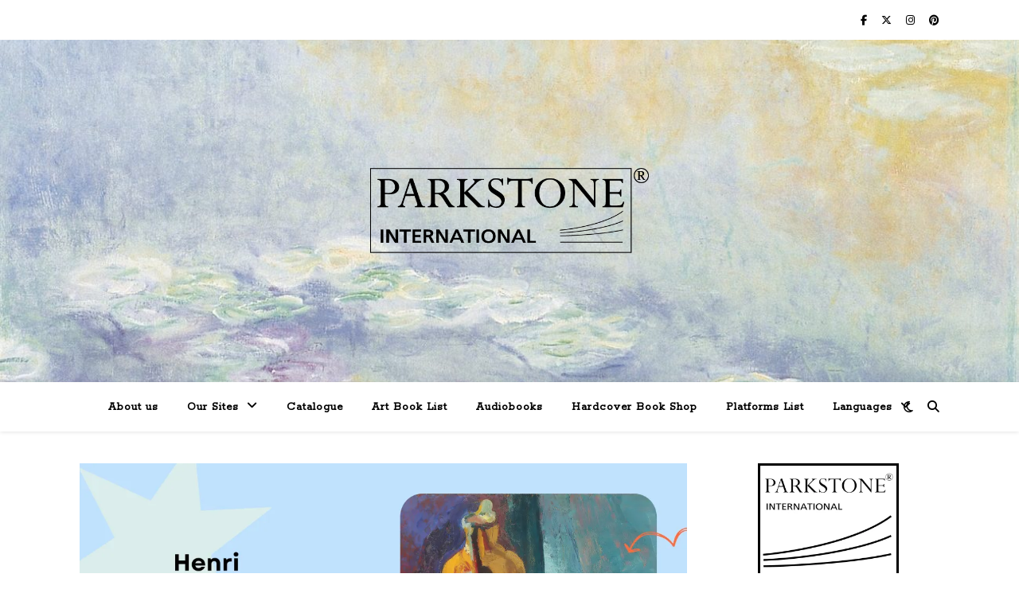

--- FILE ---
content_type: text/html; charset=UTF-8
request_url: https://parkstone.international/tag/malerei/
body_size: 44258
content:
<!DOCTYPE html>
<html lang="en-US">
<head>
	<meta charset="UTF-8">
	<meta name="viewport" content="width=device-width, initial-scale=1.0" />
	<link rel="profile" href="https://gmpg.org/xfn/11">

<title>Malerei Archives - Parkstone Art</title>
<meta name='robots' content='max-image-preview:large' />

<!-- This site is optimized with the Yoast SEO Premium plugin v13.5 - https://yoast.com/wordpress/plugins/seo/ -->
<meta name="robots" content="noindex,follow"/>
<link rel="next" href="https://parkstone.international/tag/malerei/page/2/" />
<meta property="og:locale" content="en_US" />
<meta property="og:type" content="object" />
<meta property="og:title" content="Malerei Archives - Parkstone Art" />
<meta property="og:url" content="https://parkstone.international/tag/malerei/" />
<meta property="og:site_name" content="Parkstone Art" />
<meta name="twitter:card" content="summary_large_image" />
<meta name="twitter:title" content="Malerei Archives - Parkstone Art" />
<meta name="twitter:site" content="@parkstonebooks" />
<script type='application/ld+json' class='yoast-schema-graph yoast-schema-graph--main'>{"@context":"https://schema.org","@graph":[{"@type":"Organization","@id":"https://parkstone.international/#organization","name":"Parkstone International Publishing","url":"https://parkstone.international/","sameAs":["https://www.facebook.com/parkstoneinternational/notifications/","https://www.instagram.com/parkstone_international/","https://www.youtube.com/channel/UCQLCaLHQF5QNQw6J_YKPZ9g","https://www.pinterest.com/ebookgallery/","https://twitter.com/parkstonebooks"],"logo":{"@type":"ImageObject","@id":"https://parkstone.international/#logo","inLanguage":"en-US","url":"https://i0.wp.com/parkstone.international/wp-content/uploads/2018/05/Parkstone-logo.jpg?fit=2341%2C710&ssl=1","width":2341,"height":710,"caption":"Parkstone International Publishing"},"image":{"@id":"https://parkstone.international/#logo"}},{"@type":"WebSite","@id":"https://parkstone.international/#website","url":"https://parkstone.international/","name":"Parkstone Art Blog","inLanguage":"en-US","description":"This is an interactive art blog in multi languages, you will find new articles on artists, art history, exhibitions, etc. Contributions welcome.","publisher":{"@id":"https://parkstone.international/#organization"},"potentialAction":[{"@type":"SearchAction","target":"https://parkstone.international/?s={search_term_string}","query-input":"required name=search_term_string"}]},{"@type":"CollectionPage","@id":"https://parkstone.international/tag/malerei/#webpage","url":"https://parkstone.international/tag/malerei/","name":"Malerei Archives - Parkstone Art","isPartOf":{"@id":"https://parkstone.international/#website"},"inLanguage":"en-US"}]}</script>
<!-- / Yoast SEO Premium plugin. -->

<link rel='dns-prefetch' href='//secure.gravatar.com' />
<link rel='dns-prefetch' href='//stats.wp.com' />
<link rel='dns-prefetch' href='//fonts-api.wp.com' />
<link rel='dns-prefetch' href='//widgets.wp.com' />
<link rel='dns-prefetch' href='//s0.wp.com' />
<link rel='dns-prefetch' href='//0.gravatar.com' />
<link rel='dns-prefetch' href='//1.gravatar.com' />
<link rel='dns-prefetch' href='//2.gravatar.com' />
<link rel='dns-prefetch' href='//jetpack.wordpress.com' />
<link rel='dns-prefetch' href='//public-api.wordpress.com' />
<link rel='preconnect' href='//i0.wp.com' />
<link rel='preconnect' href='//c0.wp.com' />
<link rel="alternate" type="application/rss+xml" title="Parkstone Art &raquo; Feed" href="https://parkstone.international/feed/" />
<link rel="alternate" type="application/rss+xml" title="Parkstone Art &raquo; Comments Feed" href="https://parkstone.international/comments/feed/" />
<link rel="alternate" type="application/rss+xml" title="Parkstone Art &raquo; Malerei Tag Feed" href="https://parkstone.international/tag/malerei/feed/" />
		<!-- This site uses the Google Analytics by ExactMetrics plugin v8.11.1 - Using Analytics tracking - https://www.exactmetrics.com/ -->
		<!-- Note: ExactMetrics is not currently configured on this site. The site owner needs to authenticate with Google Analytics in the ExactMetrics settings panel. -->
					<!-- No tracking code set -->
				<!-- / Google Analytics by ExactMetrics -->
		<style id='wp-img-auto-sizes-contain-inline-css' type='text/css'>
img:is([sizes=auto i],[sizes^="auto," i]){contain-intrinsic-size:3000px 1500px}
/*# sourceURL=wp-img-auto-sizes-contain-inline-css */
</style>
<link rel='stylesheet' id='embedpress-css-css' href='https://parkstone.international/wp-content/plugins/embedpress/assets/css/embedpress.css?ver=1767646042' type='text/css' media='all' />
<link rel='stylesheet' id='embedpress-blocks-style-css' href='https://parkstone.international/wp-content/plugins/embedpress/assets/css/blocks.build.css?ver=1767646042' type='text/css' media='all' />
<link rel='stylesheet' id='embedpress-lazy-load-css-css' href='https://parkstone.international/wp-content/plugins/embedpress/assets/css/lazy-load.css?ver=1767646042' type='text/css' media='all' />
<style id='wp-emoji-styles-inline-css' type='text/css'>

	img.wp-smiley, img.emoji {
		display: inline !important;
		border: none !important;
		box-shadow: none !important;
		height: 1em !important;
		width: 1em !important;
		margin: 0 0.07em !important;
		vertical-align: -0.1em !important;
		background: none !important;
		padding: 0 !important;
	}
/*# sourceURL=wp-emoji-styles-inline-css */
</style>
<link rel='stylesheet' id='wp-block-library-css' href='https://parkstone.international/wp-content/plugins/gutenberg/build/styles/block-library/style.css?ver=22.2.0' type='text/css' media='all' />
<style id='wp-block-library-inline-css' type='text/css'>
.has-text-align-justify{text-align:justify;}
/*# sourceURL=wp-block-library-inline-css */
</style>
<style id='classic-theme-styles-inline-css' type='text/css'>
/*! This file is auto-generated */
.wp-block-button__link{color:#fff;background-color:#32373c;border-radius:9999px;box-shadow:none;text-decoration:none;padding:calc(.667em + 2px) calc(1.333em + 2px);font-size:1.125em}.wp-block-file__button{background:#32373c;color:#fff;text-decoration:none}
/*# sourceURL=/wp-includes/css/classic-themes.min.css */
</style>
<link rel='stylesheet' id='jetpack-layout-grid-css' href='https://parkstone.international/wp-content/plugins/layout-grid/style.css?ver=1743174953' type='text/css' media='all' />
<link rel='stylesheet' id='dashicons-css' href='https://c0.wp.com/c/6.9/wp-includes/css/dashicons.min.css' type='text/css' media='all' />
<link rel='stylesheet' id='wp-components-css' href='https://parkstone.international/wp-content/plugins/gutenberg/build/styles/components/style.css?ver=22.2.0' type='text/css' media='all' />
<link rel='stylesheet' id='wp-commands-css' href='https://parkstone.international/wp-content/plugins/gutenberg/build/styles/commands/style.css?ver=22.2.0' type='text/css' media='all' />
<link rel='stylesheet' id='wp-preferences-css' href='https://parkstone.international/wp-content/plugins/gutenberg/build/styles/preferences/style.css?ver=22.2.0' type='text/css' media='all' />
<link rel='stylesheet' id='wp-block-editor-css' href='https://parkstone.international/wp-content/plugins/gutenberg/build/styles/block-editor/style.css?ver=22.2.0' type='text/css' media='all' />
<link rel='stylesheet' id='popup-maker-block-library-style-css' href='https://parkstone.international/wp-content/plugins/popup-maker/dist/packages/block-library-style.css?ver=dbea705cfafe089d65f1' type='text/css' media='all' />
<link rel='stylesheet' id='mediaelement-css' href='https://c0.wp.com/c/6.9/wp-includes/js/mediaelement/mediaelementplayer-legacy.min.css' type='text/css' media='all' />
<link rel='stylesheet' id='wp-mediaelement-css' href='https://c0.wp.com/c/6.9/wp-includes/js/mediaelement/wp-mediaelement.min.css' type='text/css' media='all' />
<style id='jetpack-sharing-buttons-style-inline-css' type='text/css'>
.jetpack-sharing-buttons__services-list{display:flex;flex-direction:row;flex-wrap:wrap;gap:0;list-style-type:none;margin:5px;padding:0}.jetpack-sharing-buttons__services-list.has-small-icon-size{font-size:12px}.jetpack-sharing-buttons__services-list.has-normal-icon-size{font-size:16px}.jetpack-sharing-buttons__services-list.has-large-icon-size{font-size:24px}.jetpack-sharing-buttons__services-list.has-huge-icon-size{font-size:36px}@media print{.jetpack-sharing-buttons__services-list{display:none!important}}.editor-styles-wrapper .wp-block-jetpack-sharing-buttons{gap:0;padding-inline-start:0}ul.jetpack-sharing-buttons__services-list.has-background{padding:1.25em 2.375em}
/*# sourceURL=https://parkstone.international/wp-content/plugins/jetpack/_inc/blocks/sharing-buttons/view.css */
</style>
<link rel='stylesheet' id='coblocks-frontend-css' href='https://parkstone.international/wp-content/plugins/coblocks/dist/style-coblocks-1.css?ver=3.1.16' type='text/css' media='all' />
<link rel='stylesheet' id='coblocks-extensions-css' href='https://parkstone.international/wp-content/plugins/coblocks/dist/style-coblocks-extensions.css?ver=3.1.16' type='text/css' media='all' />
<link rel='stylesheet' id='coblocks-animation-css' href='https://parkstone.international/wp-content/plugins/coblocks/dist/style-coblocks-animation.css?ver=2677611078ee87eb3b1c' type='text/css' media='all' />
<style id='global-styles-inline-css' type='text/css'>
:root{--wp--preset--aspect-ratio--square: 1;--wp--preset--aspect-ratio--4-3: 4/3;--wp--preset--aspect-ratio--3-4: 3/4;--wp--preset--aspect-ratio--3-2: 3/2;--wp--preset--aspect-ratio--2-3: 2/3;--wp--preset--aspect-ratio--16-9: 16/9;--wp--preset--aspect-ratio--9-16: 9/16;--wp--preset--color--black: #000000;--wp--preset--color--cyan-bluish-gray: #abb8c3;--wp--preset--color--white: #ffffff;--wp--preset--color--pale-pink: #f78da7;--wp--preset--color--vivid-red: #cf2e2e;--wp--preset--color--luminous-vivid-orange: #ff6900;--wp--preset--color--luminous-vivid-amber: #fcb900;--wp--preset--color--light-green-cyan: #7bdcb5;--wp--preset--color--vivid-green-cyan: #00d084;--wp--preset--color--pale-cyan-blue: #8ed1fc;--wp--preset--color--vivid-cyan-blue: #0693e3;--wp--preset--color--vivid-purple: #9b51e0;--wp--preset--gradient--vivid-cyan-blue-to-vivid-purple: linear-gradient(135deg,rgb(6,147,227) 0%,rgb(155,81,224) 100%);--wp--preset--gradient--light-green-cyan-to-vivid-green-cyan: linear-gradient(135deg,rgb(122,220,180) 0%,rgb(0,208,130) 100%);--wp--preset--gradient--luminous-vivid-amber-to-luminous-vivid-orange: linear-gradient(135deg,rgb(252,185,0) 0%,rgb(255,105,0) 100%);--wp--preset--gradient--luminous-vivid-orange-to-vivid-red: linear-gradient(135deg,rgb(255,105,0) 0%,rgb(207,46,46) 100%);--wp--preset--gradient--very-light-gray-to-cyan-bluish-gray: linear-gradient(135deg,rgb(238,238,238) 0%,rgb(169,184,195) 100%);--wp--preset--gradient--cool-to-warm-spectrum: linear-gradient(135deg,rgb(74,234,220) 0%,rgb(151,120,209) 20%,rgb(207,42,186) 40%,rgb(238,44,130) 60%,rgb(251,105,98) 80%,rgb(254,248,76) 100%);--wp--preset--gradient--blush-light-purple: linear-gradient(135deg,rgb(255,206,236) 0%,rgb(152,150,240) 100%);--wp--preset--gradient--blush-bordeaux: linear-gradient(135deg,rgb(254,205,165) 0%,rgb(254,45,45) 50%,rgb(107,0,62) 100%);--wp--preset--gradient--luminous-dusk: linear-gradient(135deg,rgb(255,203,112) 0%,rgb(199,81,192) 50%,rgb(65,88,208) 100%);--wp--preset--gradient--pale-ocean: linear-gradient(135deg,rgb(255,245,203) 0%,rgb(182,227,212) 50%,rgb(51,167,181) 100%);--wp--preset--gradient--electric-grass: linear-gradient(135deg,rgb(202,248,128) 0%,rgb(113,206,126) 100%);--wp--preset--gradient--midnight: linear-gradient(135deg,rgb(2,3,129) 0%,rgb(40,116,252) 100%);--wp--preset--font-size--small: 13px;--wp--preset--font-size--medium: 20px;--wp--preset--font-size--large: 36px;--wp--preset--font-size--x-large: 42px;--wp--preset--font-family--albert-sans: 'Albert Sans', sans-serif;--wp--preset--font-family--alegreya: Alegreya, serif;--wp--preset--font-family--arvo: Arvo, serif;--wp--preset--font-family--bodoni-moda: 'Bodoni Moda', serif;--wp--preset--font-family--bricolage-grotesque: 'Bricolage Grotesque', sans-serif;--wp--preset--font-family--cabin: Cabin, sans-serif;--wp--preset--font-family--chivo: Chivo, sans-serif;--wp--preset--font-family--commissioner: Commissioner, sans-serif;--wp--preset--font-family--cormorant: Cormorant, serif;--wp--preset--font-family--courier-prime: 'Courier Prime', monospace;--wp--preset--font-family--crimson-pro: 'Crimson Pro', serif;--wp--preset--font-family--dm-mono: 'DM Mono', monospace;--wp--preset--font-family--dm-sans: 'DM Sans', sans-serif;--wp--preset--font-family--dm-serif-display: 'DM Serif Display', serif;--wp--preset--font-family--domine: Domine, serif;--wp--preset--font-family--eb-garamond: 'EB Garamond', serif;--wp--preset--font-family--epilogue: Epilogue, sans-serif;--wp--preset--font-family--fahkwang: Fahkwang, sans-serif;--wp--preset--font-family--figtree: Figtree, sans-serif;--wp--preset--font-family--fira-sans: 'Fira Sans', sans-serif;--wp--preset--font-family--fjalla-one: 'Fjalla One', sans-serif;--wp--preset--font-family--fraunces: Fraunces, serif;--wp--preset--font-family--gabarito: Gabarito, system-ui;--wp--preset--font-family--ibm-plex-mono: 'IBM Plex Mono', monospace;--wp--preset--font-family--ibm-plex-sans: 'IBM Plex Sans', sans-serif;--wp--preset--font-family--ibarra-real-nova: 'Ibarra Real Nova', serif;--wp--preset--font-family--instrument-serif: 'Instrument Serif', serif;--wp--preset--font-family--inter: Inter, sans-serif;--wp--preset--font-family--josefin-sans: 'Josefin Sans', sans-serif;--wp--preset--font-family--jost: Jost, sans-serif;--wp--preset--font-family--libre-baskerville: 'Libre Baskerville', serif;--wp--preset--font-family--libre-franklin: 'Libre Franklin', sans-serif;--wp--preset--font-family--literata: Literata, serif;--wp--preset--font-family--lora: Lora, serif;--wp--preset--font-family--merriweather: Merriweather, serif;--wp--preset--font-family--montserrat: Montserrat, sans-serif;--wp--preset--font-family--newsreader: Newsreader, serif;--wp--preset--font-family--noto-sans-mono: 'Noto Sans Mono', sans-serif;--wp--preset--font-family--nunito: Nunito, sans-serif;--wp--preset--font-family--open-sans: 'Open Sans', sans-serif;--wp--preset--font-family--overpass: Overpass, sans-serif;--wp--preset--font-family--pt-serif: 'PT Serif', serif;--wp--preset--font-family--petrona: Petrona, serif;--wp--preset--font-family--piazzolla: Piazzolla, serif;--wp--preset--font-family--playfair-display: 'Playfair Display', serif;--wp--preset--font-family--plus-jakarta-sans: 'Plus Jakarta Sans', sans-serif;--wp--preset--font-family--poppins: Poppins, sans-serif;--wp--preset--font-family--raleway: Raleway, sans-serif;--wp--preset--font-family--roboto: Roboto, sans-serif;--wp--preset--font-family--roboto-slab: 'Roboto Slab', serif;--wp--preset--font-family--rubik: Rubik, sans-serif;--wp--preset--font-family--rufina: Rufina, serif;--wp--preset--font-family--sora: Sora, sans-serif;--wp--preset--font-family--source-sans-3: 'Source Sans 3', sans-serif;--wp--preset--font-family--source-serif-4: 'Source Serif 4', serif;--wp--preset--font-family--space-mono: 'Space Mono', monospace;--wp--preset--font-family--syne: Syne, sans-serif;--wp--preset--font-family--texturina: Texturina, serif;--wp--preset--font-family--urbanist: Urbanist, sans-serif;--wp--preset--font-family--work-sans: 'Work Sans', sans-serif;--wp--preset--spacing--20: 0.44rem;--wp--preset--spacing--30: 0.67rem;--wp--preset--spacing--40: 1rem;--wp--preset--spacing--50: 1.5rem;--wp--preset--spacing--60: 2.25rem;--wp--preset--spacing--70: 3.38rem;--wp--preset--spacing--80: 5.06rem;--wp--preset--shadow--natural: 6px 6px 9px rgba(0, 0, 0, 0.2);--wp--preset--shadow--deep: 12px 12px 50px rgba(0, 0, 0, 0.4);--wp--preset--shadow--sharp: 6px 6px 0px rgba(0, 0, 0, 0.2);--wp--preset--shadow--outlined: 6px 6px 0px -3px rgb(255, 255, 255), 6px 6px rgb(0, 0, 0);--wp--preset--shadow--crisp: 6px 6px 0px rgb(0, 0, 0);}:root :where(.is-layout-flow) > :first-child{margin-block-start: 0;}:root :where(.is-layout-flow) > :last-child{margin-block-end: 0;}:root :where(.is-layout-flow) > *{margin-block-start: 24px;margin-block-end: 0;}:root :where(.is-layout-constrained) > :first-child{margin-block-start: 0;}:root :where(.is-layout-constrained) > :last-child{margin-block-end: 0;}:root :where(.is-layout-constrained) > *{margin-block-start: 24px;margin-block-end: 0;}:root :where(.is-layout-flex){gap: 24px;}:root :where(.is-layout-grid){gap: 24px;}body .is-layout-flex{display: flex;}.is-layout-flex{flex-wrap: wrap;align-items: center;}.is-layout-flex > :is(*, div){margin: 0;}body .is-layout-grid{display: grid;}.is-layout-grid > :is(*, div){margin: 0;}.has-black-color{color: var(--wp--preset--color--black) !important;}.has-cyan-bluish-gray-color{color: var(--wp--preset--color--cyan-bluish-gray) !important;}.has-white-color{color: var(--wp--preset--color--white) !important;}.has-pale-pink-color{color: var(--wp--preset--color--pale-pink) !important;}.has-vivid-red-color{color: var(--wp--preset--color--vivid-red) !important;}.has-luminous-vivid-orange-color{color: var(--wp--preset--color--luminous-vivid-orange) !important;}.has-luminous-vivid-amber-color{color: var(--wp--preset--color--luminous-vivid-amber) !important;}.has-light-green-cyan-color{color: var(--wp--preset--color--light-green-cyan) !important;}.has-vivid-green-cyan-color{color: var(--wp--preset--color--vivid-green-cyan) !important;}.has-pale-cyan-blue-color{color: var(--wp--preset--color--pale-cyan-blue) !important;}.has-vivid-cyan-blue-color{color: var(--wp--preset--color--vivid-cyan-blue) !important;}.has-vivid-purple-color{color: var(--wp--preset--color--vivid-purple) !important;}.has-black-background-color{background-color: var(--wp--preset--color--black) !important;}.has-cyan-bluish-gray-background-color{background-color: var(--wp--preset--color--cyan-bluish-gray) !important;}.has-white-background-color{background-color: var(--wp--preset--color--white) !important;}.has-pale-pink-background-color{background-color: var(--wp--preset--color--pale-pink) !important;}.has-vivid-red-background-color{background-color: var(--wp--preset--color--vivid-red) !important;}.has-luminous-vivid-orange-background-color{background-color: var(--wp--preset--color--luminous-vivid-orange) !important;}.has-luminous-vivid-amber-background-color{background-color: var(--wp--preset--color--luminous-vivid-amber) !important;}.has-light-green-cyan-background-color{background-color: var(--wp--preset--color--light-green-cyan) !important;}.has-vivid-green-cyan-background-color{background-color: var(--wp--preset--color--vivid-green-cyan) !important;}.has-pale-cyan-blue-background-color{background-color: var(--wp--preset--color--pale-cyan-blue) !important;}.has-vivid-cyan-blue-background-color{background-color: var(--wp--preset--color--vivid-cyan-blue) !important;}.has-vivid-purple-background-color{background-color: var(--wp--preset--color--vivid-purple) !important;}.has-black-border-color{border-color: var(--wp--preset--color--black) !important;}.has-cyan-bluish-gray-border-color{border-color: var(--wp--preset--color--cyan-bluish-gray) !important;}.has-white-border-color{border-color: var(--wp--preset--color--white) !important;}.has-pale-pink-border-color{border-color: var(--wp--preset--color--pale-pink) !important;}.has-vivid-red-border-color{border-color: var(--wp--preset--color--vivid-red) !important;}.has-luminous-vivid-orange-border-color{border-color: var(--wp--preset--color--luminous-vivid-orange) !important;}.has-luminous-vivid-amber-border-color{border-color: var(--wp--preset--color--luminous-vivid-amber) !important;}.has-light-green-cyan-border-color{border-color: var(--wp--preset--color--light-green-cyan) !important;}.has-vivid-green-cyan-border-color{border-color: var(--wp--preset--color--vivid-green-cyan) !important;}.has-pale-cyan-blue-border-color{border-color: var(--wp--preset--color--pale-cyan-blue) !important;}.has-vivid-cyan-blue-border-color{border-color: var(--wp--preset--color--vivid-cyan-blue) !important;}.has-vivid-purple-border-color{border-color: var(--wp--preset--color--vivid-purple) !important;}.has-vivid-cyan-blue-to-vivid-purple-gradient-background{background: var(--wp--preset--gradient--vivid-cyan-blue-to-vivid-purple) !important;}.has-light-green-cyan-to-vivid-green-cyan-gradient-background{background: var(--wp--preset--gradient--light-green-cyan-to-vivid-green-cyan) !important;}.has-luminous-vivid-amber-to-luminous-vivid-orange-gradient-background{background: var(--wp--preset--gradient--luminous-vivid-amber-to-luminous-vivid-orange) !important;}.has-luminous-vivid-orange-to-vivid-red-gradient-background{background: var(--wp--preset--gradient--luminous-vivid-orange-to-vivid-red) !important;}.has-very-light-gray-to-cyan-bluish-gray-gradient-background{background: var(--wp--preset--gradient--very-light-gray-to-cyan-bluish-gray) !important;}.has-cool-to-warm-spectrum-gradient-background{background: var(--wp--preset--gradient--cool-to-warm-spectrum) !important;}.has-blush-light-purple-gradient-background{background: var(--wp--preset--gradient--blush-light-purple) !important;}.has-blush-bordeaux-gradient-background{background: var(--wp--preset--gradient--blush-bordeaux) !important;}.has-luminous-dusk-gradient-background{background: var(--wp--preset--gradient--luminous-dusk) !important;}.has-pale-ocean-gradient-background{background: var(--wp--preset--gradient--pale-ocean) !important;}.has-electric-grass-gradient-background{background: var(--wp--preset--gradient--electric-grass) !important;}.has-midnight-gradient-background{background: var(--wp--preset--gradient--midnight) !important;}.has-small-font-size{font-size: var(--wp--preset--font-size--small) !important;}.has-medium-font-size{font-size: var(--wp--preset--font-size--medium) !important;}.has-large-font-size{font-size: var(--wp--preset--font-size--large) !important;}.has-x-large-font-size{font-size: var(--wp--preset--font-size--x-large) !important;}.has-albert-sans-font-family{font-family: var(--wp--preset--font-family--albert-sans) !important;}.has-alegreya-font-family{font-family: var(--wp--preset--font-family--alegreya) !important;}.has-arvo-font-family{font-family: var(--wp--preset--font-family--arvo) !important;}.has-bodoni-moda-font-family{font-family: var(--wp--preset--font-family--bodoni-moda) !important;}.has-bricolage-grotesque-font-family{font-family: var(--wp--preset--font-family--bricolage-grotesque) !important;}.has-cabin-font-family{font-family: var(--wp--preset--font-family--cabin) !important;}.has-chivo-font-family{font-family: var(--wp--preset--font-family--chivo) !important;}.has-commissioner-font-family{font-family: var(--wp--preset--font-family--commissioner) !important;}.has-cormorant-font-family{font-family: var(--wp--preset--font-family--cormorant) !important;}.has-courier-prime-font-family{font-family: var(--wp--preset--font-family--courier-prime) !important;}.has-crimson-pro-font-family{font-family: var(--wp--preset--font-family--crimson-pro) !important;}.has-dm-mono-font-family{font-family: var(--wp--preset--font-family--dm-mono) !important;}.has-dm-sans-font-family{font-family: var(--wp--preset--font-family--dm-sans) !important;}.has-dm-serif-display-font-family{font-family: var(--wp--preset--font-family--dm-serif-display) !important;}.has-domine-font-family{font-family: var(--wp--preset--font-family--domine) !important;}.has-eb-garamond-font-family{font-family: var(--wp--preset--font-family--eb-garamond) !important;}.has-epilogue-font-family{font-family: var(--wp--preset--font-family--epilogue) !important;}.has-fahkwang-font-family{font-family: var(--wp--preset--font-family--fahkwang) !important;}.has-figtree-font-family{font-family: var(--wp--preset--font-family--figtree) !important;}.has-fira-sans-font-family{font-family: var(--wp--preset--font-family--fira-sans) !important;}.has-fjalla-one-font-family{font-family: var(--wp--preset--font-family--fjalla-one) !important;}.has-fraunces-font-family{font-family: var(--wp--preset--font-family--fraunces) !important;}.has-gabarito-font-family{font-family: var(--wp--preset--font-family--gabarito) !important;}.has-ibm-plex-mono-font-family{font-family: var(--wp--preset--font-family--ibm-plex-mono) !important;}.has-ibm-plex-sans-font-family{font-family: var(--wp--preset--font-family--ibm-plex-sans) !important;}.has-ibarra-real-nova-font-family{font-family: var(--wp--preset--font-family--ibarra-real-nova) !important;}.has-instrument-serif-font-family{font-family: var(--wp--preset--font-family--instrument-serif) !important;}.has-inter-font-family{font-family: var(--wp--preset--font-family--inter) !important;}.has-josefin-sans-font-family{font-family: var(--wp--preset--font-family--josefin-sans) !important;}.has-jost-font-family{font-family: var(--wp--preset--font-family--jost) !important;}.has-libre-baskerville-font-family{font-family: var(--wp--preset--font-family--libre-baskerville) !important;}.has-libre-franklin-font-family{font-family: var(--wp--preset--font-family--libre-franklin) !important;}.has-literata-font-family{font-family: var(--wp--preset--font-family--literata) !important;}.has-lora-font-family{font-family: var(--wp--preset--font-family--lora) !important;}.has-merriweather-font-family{font-family: var(--wp--preset--font-family--merriweather) !important;}.has-montserrat-font-family{font-family: var(--wp--preset--font-family--montserrat) !important;}.has-newsreader-font-family{font-family: var(--wp--preset--font-family--newsreader) !important;}.has-noto-sans-mono-font-family{font-family: var(--wp--preset--font-family--noto-sans-mono) !important;}.has-nunito-font-family{font-family: var(--wp--preset--font-family--nunito) !important;}.has-open-sans-font-family{font-family: var(--wp--preset--font-family--open-sans) !important;}.has-overpass-font-family{font-family: var(--wp--preset--font-family--overpass) !important;}.has-pt-serif-font-family{font-family: var(--wp--preset--font-family--pt-serif) !important;}.has-petrona-font-family{font-family: var(--wp--preset--font-family--petrona) !important;}.has-piazzolla-font-family{font-family: var(--wp--preset--font-family--piazzolla) !important;}.has-playfair-display-font-family{font-family: var(--wp--preset--font-family--playfair-display) !important;}.has-plus-jakarta-sans-font-family{font-family: var(--wp--preset--font-family--plus-jakarta-sans) !important;}.has-poppins-font-family{font-family: var(--wp--preset--font-family--poppins) !important;}.has-raleway-font-family{font-family: var(--wp--preset--font-family--raleway) !important;}.has-roboto-font-family{font-family: var(--wp--preset--font-family--roboto) !important;}.has-roboto-slab-font-family{font-family: var(--wp--preset--font-family--roboto-slab) !important;}.has-rubik-font-family{font-family: var(--wp--preset--font-family--rubik) !important;}.has-rufina-font-family{font-family: var(--wp--preset--font-family--rufina) !important;}.has-sora-font-family{font-family: var(--wp--preset--font-family--sora) !important;}.has-source-sans-3-font-family{font-family: var(--wp--preset--font-family--source-sans-3) !important;}.has-source-serif-4-font-family{font-family: var(--wp--preset--font-family--source-serif-4) !important;}.has-space-mono-font-family{font-family: var(--wp--preset--font-family--space-mono) !important;}.has-syne-font-family{font-family: var(--wp--preset--font-family--syne) !important;}.has-texturina-font-family{font-family: var(--wp--preset--font-family--texturina) !important;}.has-urbanist-font-family{font-family: var(--wp--preset--font-family--urbanist) !important;}.has-work-sans-font-family{font-family: var(--wp--preset--font-family--work-sans) !important;}
:root :where(.wp-block-pullquote){font-size: 1.5em;line-height: 1.6;}
/*# sourceURL=global-styles-inline-css */
</style>
<link rel='stylesheet' id='menu-image-css' href='https://parkstone.international/wp-content/plugins/menu-image/includes/css/menu-image.css?ver=3.13' type='text/css' media='all' />
<link rel='stylesheet' id='godaddy-styles-css' href='https://parkstone.international/wp-content/plugins/coblocks/includes/Dependencies/GoDaddy/Styles/build/latest.css?ver=2.0.2' type='text/css' media='all' />
<link rel='stylesheet' id='ashe-style-css' href='https://parkstone.international/wp-content/themes/ashe/style.css?ver=2.234' type='text/css' media='all' />
<link rel='stylesheet' id='fontawesome-css' href='https://parkstone.international/wp-content/themes/ashe/assets/css/fontawesome.min.css?ver=6.5.1' type='text/css' media='all' />
<link rel='stylesheet' id='fontello-css' href='https://parkstone.international/wp-content/themes/ashe/assets/css/fontello.css?ver=6.9' type='text/css' media='all' />
<link rel='stylesheet' id='slick-css' href='https://parkstone.international/wp-content/themes/ashe/assets/css/slick.css?ver=6.9' type='text/css' media='all' />
<link rel='stylesheet' id='scrollbar-css' href='https://parkstone.international/wp-content/themes/ashe/assets/css/perfect-scrollbar.css?ver=6.9' type='text/css' media='all' />
<link rel='stylesheet' id='ashe-responsive-css' href='https://parkstone.international/wp-content/themes/ashe/assets/css/responsive.css?ver=1.9.7' type='text/css' media='all' />
<link rel='stylesheet' id='ashe-playfair-font-css' href='//fonts-api.wp.com/css?family=Playfair+Display%3A400%2C700&#038;ver=1.0.0' type='text/css' media='all' />
<link rel='stylesheet' id='ashe-opensans-font-css' href='//fonts-api.wp.com/css?family=Open+Sans%3A400italic%2C400%2C600italic%2C600%2C700italic%2C700&#038;ver=1.0.0' type='text/css' media='all' />
<link rel='stylesheet' id='ashe-rokkitt-font-css' href='//fonts-api.wp.com/css?family=Rokkitt&#038;ver=1.0.0' type='text/css' media='all' />
<link rel='stylesheet' id='jetpack_likes-css' href='https://parkstone.international/wp-content/plugins/jetpack/modules/likes/style.css?ver=15.5-a.3' type='text/css' media='all' />
<link rel='stylesheet' id='jetpack-swiper-library-css' href='https://parkstone.international/wp-content/plugins/jetpack/_inc/blocks/swiper.css?ver=15.5-a.3' type='text/css' media='all' />
<link rel='stylesheet' id='jetpack-carousel-css' href='https://parkstone.international/wp-content/plugins/jetpack/modules/carousel/jetpack-carousel.css?ver=15.5-a.3' type='text/css' media='all' />
<link rel='stylesheet' id='tiled-gallery-css' href='https://parkstone.international/wp-content/plugins/jetpack/modules/tiled-gallery/tiled-gallery/tiled-gallery.css?ver=2023-08-21' type='text/css' media='all' />
<style id='jetpack_facebook_likebox-inline-css' type='text/css'>
.widget_facebook_likebox {
	overflow: hidden;
}

/*# sourceURL=https://parkstone.international/wp-content/plugins/jetpack/modules/widgets/facebook-likebox/style.css */
</style>
<link rel='stylesheet' id='elementor-frontend-css' href='https://parkstone.international/wp-content/plugins/elementor/assets/css/frontend.min.css?ver=3.34.1' type='text/css' media='all' />
<link rel='stylesheet' id='eael-general-css' href='https://parkstone.international/wp-content/plugins/essential-addons-for-elementor-lite/assets/front-end/css/view/general.min.css?ver=6.5.7' type='text/css' media='all' />
<style id='jetpack-global-styles-frontend-style-inline-css' type='text/css'>
:root { --font-headings: unset; --font-base: unset; --font-headings-default: -apple-system,BlinkMacSystemFont,"Segoe UI",Roboto,Oxygen-Sans,Ubuntu,Cantarell,"Helvetica Neue",sans-serif; --font-base-default: -apple-system,BlinkMacSystemFont,"Segoe UI",Roboto,Oxygen-Sans,Ubuntu,Cantarell,"Helvetica Neue",sans-serif;}
/*# sourceURL=jetpack-global-styles-frontend-style-inline-css */
</style>
<script type="text/javascript" src="https://c0.wp.com/c/6.9/wp-includes/js/jquery/jquery.min.js" id="jquery-core-js"></script>
<script type="text/javascript" src="https://c0.wp.com/c/6.9/wp-includes/js/jquery/jquery-migrate.min.js" id="jquery-migrate-js"></script>
<script type="text/javascript" id="jetpack-mu-wpcom-settings-js-before">
/* <![CDATA[ */
var JETPACK_MU_WPCOM_SETTINGS = {"assetsUrl":"https://parkstone.international/wp-content/mu-plugins/wpcomsh/jetpack_vendor/automattic/jetpack-mu-wpcom/src/build/"};
//# sourceURL=jetpack-mu-wpcom-settings-js-before
/* ]]> */
</script>
<link rel="https://api.w.org/" href="https://parkstone.international/wp-json/" /><link rel="alternate" title="JSON" type="application/json" href="https://parkstone.international/wp-json/wp/v2/tags/167681" /><link rel="EditURI" type="application/rsd+xml" title="RSD" href="https://parkstone.international/xmlrpc.php?rsd" />

	<style>img#wpstats{display:none}</style>
		<style id="ashe_dynamic_css">body {background-color: #ffffff;}#top-bar {background-color: #ffffff;}#top-bar a {color: #000000;}#top-bar a:hover,#top-bar li.current-menu-item > a,#top-bar li.current-menu-ancestor > a,#top-bar .sub-menu li.current-menu-item > a,#top-bar .sub-menu li.current-menu-ancestor> a {color: #ca9b52;}#top-menu .sub-menu,#top-menu .sub-menu a {background-color: #ffffff;border-color: rgba(0,0,0, 0.05);}@media screen and ( max-width: 979px ) {.top-bar-socials {float: none !important;}.top-bar-socials a {line-height: 40px !important;}}.header-logo a,.site-description {color: #111111;}.entry-header {background-color: #ffffff;}#main-nav {background-color: #ffffff;box-shadow: 0px 1px 5px rgba(0,0,0, 0.1);}#featured-links h6 {background-color: rgba(255,255,255, 0.85);color: #000000;}#main-nav a,#main-nav i,#main-nav #s {color: #000000;}.main-nav-sidebar span,.sidebar-alt-close-btn span {background-color: #000000;}#main-nav a:hover,#main-nav i:hover,#main-nav li.current-menu-item > a,#main-nav li.current-menu-ancestor > a,#main-nav .sub-menu li.current-menu-item > a,#main-nav .sub-menu li.current-menu-ancestor> a {color: #ca9b52;}.main-nav-sidebar:hover span {background-color: #ca9b52;}#main-menu .sub-menu,#main-menu .sub-menu a {background-color: #ffffff;border-color: rgba(0,0,0, 0.05);}#main-nav #s {background-color: #ffffff;}#main-nav #s::-webkit-input-placeholder { /* Chrome/Opera/Safari */color: rgba(0,0,0, 0.7);}#main-nav #s::-moz-placeholder { /* Firefox 19+ */color: rgba(0,0,0, 0.7);}#main-nav #s:-ms-input-placeholder { /* IE 10+ */color: rgba(0,0,0, 0.7);}#main-nav #s:-moz-placeholder { /* Firefox 18- */color: rgba(0,0,0, 0.7);}/* Background */.sidebar-alt,#featured-links,.main-content,.featured-slider-area,.page-content select,.page-content input,.page-content textarea {background-color: #ffffff;}/* Text */.page-content,.page-content select,.page-content input,.page-content textarea,.page-content .post-author a,.page-content .ashe-widget a,.page-content .comment-author {color: #464646;}/* Title */.page-content h1,.page-content h2,.page-content h3,.page-content h4,.page-content h5,.page-content h6,.page-content .post-title a,.page-content .author-description h4 a,.page-content .related-posts h4 a,.page-content .blog-pagination .previous-page a,.page-content .blog-pagination .next-page a,blockquote,.page-content .post-share a {color: #030303;}.page-content .post-title a:hover {color: rgba(3,3,3, 0.75);}/* Meta */.page-content .post-date,.page-content .post-comments,.page-content .post-author,.page-content [data-layout*="list"] .post-author a,.page-content .related-post-date,.page-content .comment-meta a,.page-content .author-share a,.page-content .post-tags a,.page-content .tagcloud a,.widget_categories li,.widget_archive li,.ahse-subscribe-box p,.rpwwt-post-author,.rpwwt-post-categories,.rpwwt-post-date,.rpwwt-post-comments-number {color: #a1a1a1;}.page-content input::-webkit-input-placeholder { /* Chrome/Opera/Safari */color: #a1a1a1;}.page-content input::-moz-placeholder { /* Firefox 19+ */color: #a1a1a1;}.page-content input:-ms-input-placeholder { /* IE 10+ */color: #a1a1a1;}.page-content input:-moz-placeholder { /* Firefox 18- */color: #a1a1a1;}/* Accent */a,.post-categories,.page-content .ashe-widget.widget_text a {color: #ca9b52;}/* Disable TMP.page-content .elementor a,.page-content .elementor a:hover {color: inherit;}*/.ps-container > .ps-scrollbar-y-rail > .ps-scrollbar-y {background: #ca9b52;}a:not(.header-logo-a):hover {color: rgba(202,155,82, 0.8);}blockquote {border-color: #ca9b52;}/* Selection */::-moz-selection {color: #ffffff;background: #ca9b52;}::selection {color: #ffffff;background: #ca9b52;}/* Border */.page-content .post-footer,[data-layout*="list"] .blog-grid > li,.page-content .author-description,.page-content .related-posts,.page-content .entry-comments,.page-content .ashe-widget li,.page-content #wp-calendar,.page-content #wp-calendar caption,.page-content #wp-calendar tbody td,.page-content .widget_nav_menu li a,.page-content .tagcloud a,.page-content select,.page-content input,.page-content textarea,.widget-title h2:before,.widget-title h2:after,.post-tags a,.gallery-caption,.wp-caption-text,table tr,table th,table td,pre,.category-description {border-color: #e8e8e8;}hr {background-color: #e8e8e8;}/* Buttons */.widget_search i,.widget_search #searchsubmit,.wp-block-search button,.single-navigation i,.page-content .submit,.page-content .blog-pagination.numeric a,.page-content .blog-pagination.load-more a,.page-content .ashe-subscribe-box input[type="submit"],.page-content .widget_wysija input[type="submit"],.page-content .post-password-form input[type="submit"],.page-content .wpcf7 [type="submit"] {color: #ffffff;background-color: #333333;}.single-navigation i:hover,.page-content .submit:hover,.ashe-boxed-style .page-content .submit:hover,.page-content .blog-pagination.numeric a:hover,.ashe-boxed-style .page-content .blog-pagination.numeric a:hover,.page-content .blog-pagination.numeric span,.page-content .blog-pagination.load-more a:hover,.page-content .ashe-subscribe-box input[type="submit"]:hover,.page-content .widget_wysija input[type="submit"]:hover,.page-content .post-password-form input[type="submit"]:hover,.page-content .wpcf7 [type="submit"]:hover {color: #ffffff;background-color: #ca9b52;}/* Image Overlay */.image-overlay,#infscr-loading,.page-content h4.image-overlay {color: #ffffff;background-color: rgba(73,73,73, 0.3);}.image-overlay a,.post-slider .prev-arrow,.post-slider .next-arrow,.page-content .image-overlay a,#featured-slider .slick-arrow,#featured-slider .slider-dots {color: #ffffff;}.slide-caption {background: rgba(255,255,255, 0.95);}#featured-slider .slick-active {background: #ffffff;}#page-footer,#page-footer select,#page-footer input,#page-footer textarea {background-color: #f6f6f6;color: #333333;}#page-footer,#page-footer a,#page-footer select,#page-footer input,#page-footer textarea {color: #333333;}#page-footer #s::-webkit-input-placeholder { /* Chrome/Opera/Safari */color: #333333;}#page-footer #s::-moz-placeholder { /* Firefox 19+ */color: #333333;}#page-footer #s:-ms-input-placeholder { /* IE 10+ */color: #333333;}#page-footer #s:-moz-placeholder { /* Firefox 18- */color: #333333;}/* Title */#page-footer h1,#page-footer h2,#page-footer h3,#page-footer h4,#page-footer h5,#page-footer h6 {color: #111111;}#page-footer a:hover {color: #ca9b52;}/* Border */#page-footer a,#page-footer .ashe-widget li,#page-footer #wp-calendar,#page-footer #wp-calendar caption,#page-footer #wp-calendar tbody td,#page-footer .widget_nav_menu li a,#page-footer select,#page-footer input,#page-footer textarea,#page-footer .widget-title h2:before,#page-footer .widget-title h2:after,.footer-widgets {border-color: #e0dbdb;}#page-footer hr {background-color: #e0dbdb;}.ashe-preloader-wrap {background-color: #ffffff;}.header-logo a {font-family: 'Open Sans';}#top-menu li a {font-family: 'Rokkitt';}#main-menu li a {font-family: 'Rokkitt';}#mobile-menu li,.mobile-menu-btn a {font-family: 'Rokkitt';}.boxed-wrapper {max-width: 1160px;}.sidebar-alt {max-width: 350px;left: -350px; padding: 85px 35px 0px;}.sidebar-left,.sidebar-right {width: 317px;}.main-container {width: calc(100% - 317px);width: -webkit-calc(100% - 317px);}#top-bar > div,#main-nav > div,#featured-links,.main-content,.page-footer-inner,.featured-slider-area.boxed-wrapper {padding-left: 40px;padding-right: 40px;}#top-menu {float: left;}.top-bar-socials {float: right;}.entry-header {height: 500px;background-image:url(https://parkstone.international/wp-content/uploads/2020/10/cropped-Monet-2.jpg);background-size: cover;}.entry-header {background-position: center center;}.logo-img {max-width: 350px;}.mini-logo a {max-width: 70px;}.header-logo a:not(.logo-img),.site-description {display: none;}#main-nav {text-align: center;}.main-nav-sidebar {position: absolute;top: 0px;left: 40px;z-index: 1;}.main-nav-icons {position: absolute;top: 0px;right: 40px;z-index: 2;}.mini-logo {position: absolute;left: auto;top: 0;}.main-nav-sidebar ~ .mini-logo {margin-left: 30px;}#featured-links .featured-link {margin-right: 20px;}#featured-links .featured-link:last-of-type {margin-right: 0;}#featured-links .featured-link {width: calc( (100% - 40px) / 3 - 1px);width: -webkit-calc( (100% - 40px) / 3- 1px);}.blog-grid > li {width: 100%;margin-bottom: 30px;}.sidebar-right {padding-left: 37px;}.footer-widgets > .ashe-widget {width: 30%;margin-right: 5%;}.footer-widgets > .ashe-widget:nth-child(3n+3) {margin-right: 0;}.footer-widgets > .ashe-widget:nth-child(3n+4) {clear: both;}.copyright-info {float: right;}.footer-socials {float: left;}.woocommerce div.product .stock,.woocommerce div.product p.price,.woocommerce div.product span.price,.woocommerce ul.products li.product .price,.woocommerce-Reviews .woocommerce-review__author,.woocommerce form .form-row .required,.woocommerce form .form-row.woocommerce-invalid label,.woocommerce .page-content div.product .woocommerce-tabs ul.tabs li a {color: #464646;}.woocommerce a.remove:hover {color: #464646 !important;}.woocommerce a.remove,.woocommerce .product_meta,.page-content .woocommerce-breadcrumb,.page-content .woocommerce-review-link,.page-content .woocommerce-breadcrumb a,.page-content .woocommerce-MyAccount-navigation-link a,.woocommerce .woocommerce-info:before,.woocommerce .page-content .woocommerce-result-count,.woocommerce-page .page-content .woocommerce-result-count,.woocommerce-Reviews .woocommerce-review__published-date,.woocommerce .product_list_widget .quantity,.woocommerce .widget_products .amount,.woocommerce .widget_price_filter .price_slider_amount,.woocommerce .widget_recently_viewed_products .amount,.woocommerce .widget_top_rated_products .amount,.woocommerce .widget_recent_reviews .reviewer {color: #a1a1a1;}.woocommerce a.remove {color: #a1a1a1 !important;}p.demo_store,.woocommerce-store-notice,.woocommerce span.onsale { background-color: #ca9b52;}.woocommerce .star-rating::before,.woocommerce .star-rating span::before,.woocommerce .page-content ul.products li.product .button,.page-content .woocommerce ul.products li.product .button,.page-content .woocommerce-MyAccount-navigation-link.is-active a,.page-content .woocommerce-MyAccount-navigation-link a:hover { color: #ca9b52;}.woocommerce form.login,.woocommerce form.register,.woocommerce-account fieldset,.woocommerce form.checkout_coupon,.woocommerce .woocommerce-info,.woocommerce .woocommerce-error,.woocommerce .woocommerce-message,.woocommerce .widget_shopping_cart .total,.woocommerce.widget_shopping_cart .total,.woocommerce-Reviews .comment_container,.woocommerce-cart #payment ul.payment_methods,#add_payment_method #payment ul.payment_methods,.woocommerce-checkout #payment ul.payment_methods,.woocommerce div.product .woocommerce-tabs ul.tabs::before,.woocommerce div.product .woocommerce-tabs ul.tabs::after,.woocommerce div.product .woocommerce-tabs ul.tabs li,.woocommerce .woocommerce-MyAccount-navigation-link,.select2-container--default .select2-selection--single {border-color: #e8e8e8;}.woocommerce-cart #payment,#add_payment_method #payment,.woocommerce-checkout #payment,.woocommerce .woocommerce-info,.woocommerce .woocommerce-error,.woocommerce .woocommerce-message,.woocommerce div.product .woocommerce-tabs ul.tabs li {background-color: rgba(232,232,232, 0.3);}.woocommerce-cart #payment div.payment_box::before,#add_payment_method #payment div.payment_box::before,.woocommerce-checkout #payment div.payment_box::before {border-color: rgba(232,232,232, 0.5);}.woocommerce-cart #payment div.payment_box,#add_payment_method #payment div.payment_box,.woocommerce-checkout #payment div.payment_box {background-color: rgba(232,232,232, 0.5);}.page-content .woocommerce input.button,.page-content .woocommerce a.button,.page-content .woocommerce a.button.alt,.page-content .woocommerce button.button.alt,.page-content .woocommerce input.button.alt,.page-content .woocommerce #respond input#submit.alt,.woocommerce .page-content .widget_product_search input[type="submit"],.woocommerce .page-content .woocommerce-message .button,.woocommerce .page-content a.button.alt,.woocommerce .page-content button.button.alt,.woocommerce .page-content #respond input#submit,.woocommerce .page-content .widget_price_filter .button,.woocommerce .page-content .woocommerce-message .button,.woocommerce-page .page-content .woocommerce-message .button,.woocommerce .page-content nav.woocommerce-pagination ul li a,.woocommerce .page-content nav.woocommerce-pagination ul li span {color: #ffffff;background-color: #333333;}.page-content .woocommerce input.button:hover,.page-content .woocommerce a.button:hover,.page-content .woocommerce a.button.alt:hover,.ashe-boxed-style .page-content .woocommerce a.button.alt:hover,.page-content .woocommerce button.button.alt:hover,.page-content .woocommerce input.button.alt:hover,.page-content .woocommerce #respond input#submit.alt:hover,.woocommerce .page-content .woocommerce-message .button:hover,.woocommerce .page-content a.button.alt:hover,.woocommerce .page-content button.button.alt:hover,.ashe-boxed-style.woocommerce .page-content button.button.alt:hover,.ashe-boxed-style.woocommerce .page-content #respond input#submit:hover,.woocommerce .page-content #respond input#submit:hover,.woocommerce .page-content .widget_price_filter .button:hover,.woocommerce .page-content .woocommerce-message .button:hover,.woocommerce-page .page-content .woocommerce-message .button:hover,.woocommerce .page-content nav.woocommerce-pagination ul li a:hover,.woocommerce .page-content nav.woocommerce-pagination ul li span.current {color: #ffffff;background-color: #ca9b52;}.woocommerce .page-content nav.woocommerce-pagination ul li a.prev,.woocommerce .page-content nav.woocommerce-pagination ul li a.next {color: #333333;}.woocommerce .page-content nav.woocommerce-pagination ul li a.prev:hover,.woocommerce .page-content nav.woocommerce-pagination ul li a.next:hover {color: #ca9b52;}.woocommerce .page-content nav.woocommerce-pagination ul li a.prev:after,.woocommerce .page-content nav.woocommerce-pagination ul li a.next:after {color: #ffffff;}.woocommerce .page-content nav.woocommerce-pagination ul li a.prev:hover:after,.woocommerce .page-content nav.woocommerce-pagination ul li a.next:hover:after {color: #ffffff;}.cssload-cube{background-color:#333333;width:9px;height:9px;position:absolute;margin:auto;animation:cssload-cubemove 2s infinite ease-in-out;-o-animation:cssload-cubemove 2s infinite ease-in-out;-ms-animation:cssload-cubemove 2s infinite ease-in-out;-webkit-animation:cssload-cubemove 2s infinite ease-in-out;-moz-animation:cssload-cubemove 2s infinite ease-in-out}.cssload-cube1{left:13px;top:0;animation-delay:.1s;-o-animation-delay:.1s;-ms-animation-delay:.1s;-webkit-animation-delay:.1s;-moz-animation-delay:.1s}.cssload-cube2{left:25px;top:0;animation-delay:.2s;-o-animation-delay:.2s;-ms-animation-delay:.2s;-webkit-animation-delay:.2s;-moz-animation-delay:.2s}.cssload-cube3{left:38px;top:0;animation-delay:.3s;-o-animation-delay:.3s;-ms-animation-delay:.3s;-webkit-animation-delay:.3s;-moz-animation-delay:.3s}.cssload-cube4{left:0;top:13px;animation-delay:.1s;-o-animation-delay:.1s;-ms-animation-delay:.1s;-webkit-animation-delay:.1s;-moz-animation-delay:.1s}.cssload-cube5{left:13px;top:13px;animation-delay:.2s;-o-animation-delay:.2s;-ms-animation-delay:.2s;-webkit-animation-delay:.2s;-moz-animation-delay:.2s}.cssload-cube6{left:25px;top:13px;animation-delay:.3s;-o-animation-delay:.3s;-ms-animation-delay:.3s;-webkit-animation-delay:.3s;-moz-animation-delay:.3s}.cssload-cube7{left:38px;top:13px;animation-delay:.4s;-o-animation-delay:.4s;-ms-animation-delay:.4s;-webkit-animation-delay:.4s;-moz-animation-delay:.4s}.cssload-cube8{left:0;top:25px;animation-delay:.2s;-o-animation-delay:.2s;-ms-animation-delay:.2s;-webkit-animation-delay:.2s;-moz-animation-delay:.2s}.cssload-cube9{left:13px;top:25px;animation-delay:.3s;-o-animation-delay:.3s;-ms-animation-delay:.3s;-webkit-animation-delay:.3s;-moz-animation-delay:.3s}.cssload-cube10{left:25px;top:25px;animation-delay:.4s;-o-animation-delay:.4s;-ms-animation-delay:.4s;-webkit-animation-delay:.4s;-moz-animation-delay:.4s}.cssload-cube11{left:38px;top:25px;animation-delay:.5s;-o-animation-delay:.5s;-ms-animation-delay:.5s;-webkit-animation-delay:.5s;-moz-animation-delay:.5s}.cssload-cube12{left:0;top:38px;animation-delay:.3s;-o-animation-delay:.3s;-ms-animation-delay:.3s;-webkit-animation-delay:.3s;-moz-animation-delay:.3s}.cssload-cube13{left:13px;top:38px;animation-delay:.4s;-o-animation-delay:.4s;-ms-animation-delay:.4s;-webkit-animation-delay:.4s;-moz-animation-delay:.4s}.cssload-cube14{left:25px;top:38px;animation-delay:.5s;-o-animation-delay:.5s;-ms-animation-delay:.5s;-webkit-animation-delay:.5s;-moz-animation-delay:.5s}.cssload-cube15{left:38px;top:38px;animation-delay:.6s;-o-animation-delay:.6s;-ms-animation-delay:.6s;-webkit-animation-delay:.6s;-moz-animation-delay:.6s}.cssload-spinner{margin:auto;width:49px;height:49px;position:relative}@keyframes cssload-cubemove{35%{transform:scale(0.005)}50%{transform:scale(1.7)}65%{transform:scale(0.005)}}@-o-keyframes cssload-cubemove{35%{-o-transform:scale(0.005)}50%{-o-transform:scale(1.7)}65%{-o-transform:scale(0.005)}}@-ms-keyframes cssload-cubemove{35%{-ms-transform:scale(0.005)}50%{-ms-transform:scale(1.7)}65%{-ms-transform:scale(0.005)}}@-webkit-keyframes cssload-cubemove{35%{-webkit-transform:scale(0.005)}50%{-webkit-transform:scale(1.7)}65%{-webkit-transform:scale(0.005)}}@-moz-keyframes cssload-cubemove{35%{-moz-transform:scale(0.005)}50%{-moz-transform:scale(1.7)}65%{-moz-transform:scale(0.005)}}</style><style id="ashe_theme_styles"></style><meta name="generator" content="Elementor 3.34.1; features: additional_custom_breakpoints; settings: css_print_method-external, google_font-enabled, font_display-auto">
			<style>
				.e-con.e-parent:nth-of-type(n+4):not(.e-lazyloaded):not(.e-no-lazyload),
				.e-con.e-parent:nth-of-type(n+4):not(.e-lazyloaded):not(.e-no-lazyload) * {
					background-image: none !important;
				}
				@media screen and (max-height: 1024px) {
					.e-con.e-parent:nth-of-type(n+3):not(.e-lazyloaded):not(.e-no-lazyload),
					.e-con.e-parent:nth-of-type(n+3):not(.e-lazyloaded):not(.e-no-lazyload) * {
						background-image: none !important;
					}
				}
				@media screen and (max-height: 640px) {
					.e-con.e-parent:nth-of-type(n+2):not(.e-lazyloaded):not(.e-no-lazyload),
					.e-con.e-parent:nth-of-type(n+2):not(.e-lazyloaded):not(.e-no-lazyload) * {
						background-image: none !important;
					}
				}
			</style>
						<meta name="theme-color" content="#FFF2CC">
			<link rel="icon" href="https://i0.wp.com/parkstone.international/wp-content/uploads/2025/06/cropped-Logo-square-2.jpg?fit=32%2C32&#038;ssl=1" sizes="32x32" />
<link rel="icon" href="https://i0.wp.com/parkstone.international/wp-content/uploads/2025/06/cropped-Logo-square-2.jpg?fit=192%2C192&#038;ssl=1" sizes="192x192" />
<link rel="apple-touch-icon" href="https://i0.wp.com/parkstone.international/wp-content/uploads/2025/06/cropped-Logo-square-2.jpg?fit=180%2C180&#038;ssl=1" />
<meta name="msapplication-TileImage" content="https://i0.wp.com/parkstone.international/wp-content/uploads/2025/06/cropped-Logo-square-2.jpg?fit=270%2C270&#038;ssl=1" />
</head>

<body class="archive tag tag-malerei tag-167681 wp-custom-logo wp-embed-responsive wp-theme-ashe eio-default metaslider-plugin elementor-default elementor-kit-18137">
	
	<!-- Preloader -->
	
	<!-- Page Wrapper -->
	<div id="page-wrap">

		<!-- Boxed Wrapper -->
		<div id="page-header" >

		
<div id="top-bar" class="clear-fix">
	<div class="boxed-wrapper">
		
		
		<div class="top-bar-socials">

			
			<a href="https://www.facebook.com/parkstoneinternational/" target="_blank">
				<i class="fa-brands fa-facebook-f"></i>
			</a>
			
							<a href="https://twitter.com/parkstonebooks" target="_blank">
					<i class="fa-brands fa-x-twitter"></i>
				</a>
			
							<a href="https://www.instagram.com/parkstone_international/" target="_blank">
					<i class="fa-brands fa-instagram"></i>
				</a>
			
							<a href="https://www.pinterest.ie/parkstoneint/_created/" target="_blank">
					<i class="fa-brands fa-pinterest"></i>
				</a>
			
		</div>

	
	</div>
</div><!-- #top-bar -->


	<div class="entry-header">
		<div class="cv-outer">
		<div class="cv-inner">
			<div class="header-logo">
				
				
					<a href="https://parkstone.international/" title="Parkstone Art" class="logo-img">
						<img loading="lazy" src="https://i0.wp.com/parkstone.international/wp-content/uploads/2025/08/cropped-parkstone-sirrocco-Black-frame-R.png?fit=603%2C184&#038;ssl=1" width="603" height="184" alt="Parkstone Art">
					</a>

				
								
				<p class="site-description">This is an interactive art blog in multi languages, you will find new articles on artists, art history, exhibitions, etc. Contributions welcome.</p>
				
			</div>
		</div>
		</div>
	</div>


<div id="main-nav" class="clear-fix">

	<div class="boxed-wrapper">	
		
		<!-- Alt Sidebar Icon -->
		
		<!-- Mini Logo -->
		
		<!-- Icons -->
		<div class="main-nav-icons">
							<div class="dark-mode-switcher">
					<i class="fa-regular fa-moon" aria-hidden="true"></i>

									</div>
			
						<div class="main-nav-search">
				<i class="fa-solid fa-magnifying-glass"></i>
				<i class="fa-solid fa-xmark"></i>
				<form role="search" method="get" id="searchform" class="clear-fix" action="https://parkstone.international/"><input type="search" name="s" id="s" placeholder="Search..." data-placeholder="Type then hit Enter..." value="" /><i class="fa-solid fa-magnifying-glass"></i><input type="submit" id="searchsubmit" value="st" /></form>			</div>
					</div>

		<nav class="main-menu-container"><ul id="main-menu" class=""><li id="menu-item-65798" class="menu-item menu-item-type-post_type menu-item-object-page menu-item-home menu-item-65798"><a href="https://parkstone.international/about/">About us</a></li>
<li id="menu-item-77599" class="menu-item menu-item-type-custom menu-item-object-custom menu-item-home menu-item-has-children menu-item-77599"><a href="https://parkstone.international/">Our Sites</a>
<ul class="sub-menu">
	<li id="menu-item-65797" class="menu-item menu-item-type-custom menu-item-object-custom menu-item-65797"><a href="http://www.parkstone-international.com/">Parkstone main website</a></li>
	<li id="menu-item-65799" class="menu-item menu-item-type-custom menu-item-object-custom menu-item-65799"><a href="http://ebook-gallery.com/">Ebook Gallery</a></li>
	<li id="menu-item-65800" class="menu-item menu-item-type-custom menu-item-object-custom menu-item-65800"><a href="https://www.image-bar.com/">Image-bar</a></li>
</ul>
</li>
<li id="menu-item-65804" class="menu-item menu-item-type-post_type menu-item-object-page menu-item-65804"><a href="https://parkstone.international/catalogue/">Catalogue</a></li>
<li id="menu-item-71131" class="menu-item menu-item-type-post_type menu-item-object-page menu-item-71131"><a href="https://parkstone.international/art-book-list/">Art Book List</a></li>
<li id="menu-item-78495" class="menu-item menu-item-type-custom menu-item-object-custom menu-item-78495"><a href="https://parkstone.international/parkstone-audiobooks/">Audiobooks</a></li>
<li id="menu-item-65805" class="menu-item menu-item-type-custom menu-item-object-custom menu-item-65805"><a href="https://parkstone.international/hardcover-book-shop/">Hardcover Book Shop</a></li>
<li id="menu-item-76614" class="menu-item menu-item-type-post_type menu-item-object-page menu-item-76614"><a href="https://parkstone.international/platforms-list/">Platforms List</a></li>
<li id="menu-item-65967" class="menu-item menu-item-type-custom menu-item-object-custom menu-item-home menu-item-has-children menu-item-65967"><a href="https://parkstone.international/">Languages</a>
<ul class="sub-menu">
	<li id="menu-item-65964" class="menu-item menu-item-type-taxonomy menu-item-object-category menu-item-65964"><a href="https://parkstone.international/language-2/english/">English</a></li>
	<li id="menu-item-65965" class="menu-item menu-item-type-taxonomy menu-item-object-category menu-item-65965"><a href="https://parkstone.international/language-2/deutsch/">Deutsch</a></li>
	<li id="menu-item-65966" class="menu-item menu-item-type-taxonomy menu-item-object-category menu-item-65966"><a href="https://parkstone.international/language-2/francais-language/">Français</a></li>
	<li id="menu-item-67754" class="menu-item menu-item-type-taxonomy menu-item-object-category menu-item-67754"><a href="https://parkstone.international/language-2/espanol/">Español</a></li>
	<li id="menu-item-67756" class="menu-item menu-item-type-taxonomy menu-item-object-category menu-item-67756"><a href="https://parkstone.international/language-2/italiano-language/">Italiano</a></li>
	<li id="menu-item-67757" class="menu-item menu-item-type-taxonomy menu-item-object-category menu-item-67757"><a href="https://parkstone.international/language-2/%e4%b8%ad%e6%96%87/">中文</a></li>
</ul>
</li>
</ul></nav>
		<!-- Mobile Menu Button -->
		<span class="mobile-menu-btn">
			<i class="fa-solid fa-chevron-down"></i>		</span>

		<nav class="mobile-menu-container"><ul id="mobile-menu" class=""><li class="menu-item menu-item-type-post_type menu-item-object-page menu-item-home menu-item-65798"><a href="https://parkstone.international/about/">About us</a></li>
<li class="menu-item menu-item-type-custom menu-item-object-custom menu-item-home menu-item-has-children menu-item-77599"><a href="https://parkstone.international/">Our Sites</a>
<ul class="sub-menu">
	<li class="menu-item menu-item-type-custom menu-item-object-custom menu-item-65797"><a href="http://www.parkstone-international.com/">Parkstone main website</a></li>
	<li class="menu-item menu-item-type-custom menu-item-object-custom menu-item-65799"><a href="http://ebook-gallery.com/">Ebook Gallery</a></li>
	<li class="menu-item menu-item-type-custom menu-item-object-custom menu-item-65800"><a href="https://www.image-bar.com/">Image-bar</a></li>
</ul>
</li>
<li class="menu-item menu-item-type-post_type menu-item-object-page menu-item-65804"><a href="https://parkstone.international/catalogue/">Catalogue</a></li>
<li class="menu-item menu-item-type-post_type menu-item-object-page menu-item-71131"><a href="https://parkstone.international/art-book-list/">Art Book List</a></li>
<li class="menu-item menu-item-type-custom menu-item-object-custom menu-item-78495"><a href="https://parkstone.international/parkstone-audiobooks/">Audiobooks</a></li>
<li class="menu-item menu-item-type-custom menu-item-object-custom menu-item-65805"><a href="https://parkstone.international/hardcover-book-shop/">Hardcover Book Shop</a></li>
<li class="menu-item menu-item-type-post_type menu-item-object-page menu-item-76614"><a href="https://parkstone.international/platforms-list/">Platforms List</a></li>
<li class="menu-item menu-item-type-custom menu-item-object-custom menu-item-home menu-item-has-children menu-item-65967"><a href="https://parkstone.international/">Languages</a>
<ul class="sub-menu">
	<li class="menu-item menu-item-type-taxonomy menu-item-object-category menu-item-65964"><a href="https://parkstone.international/language-2/english/">English</a></li>
	<li class="menu-item menu-item-type-taxonomy menu-item-object-category menu-item-65965"><a href="https://parkstone.international/language-2/deutsch/">Deutsch</a></li>
	<li class="menu-item menu-item-type-taxonomy menu-item-object-category menu-item-65966"><a href="https://parkstone.international/language-2/francais-language/">Français</a></li>
	<li class="menu-item menu-item-type-taxonomy menu-item-object-category menu-item-67754"><a href="https://parkstone.international/language-2/espanol/">Español</a></li>
	<li class="menu-item menu-item-type-taxonomy menu-item-object-category menu-item-67756"><a href="https://parkstone.international/language-2/italiano-language/">Italiano</a></li>
	<li class="menu-item menu-item-type-taxonomy menu-item-object-category menu-item-67757"><a href="https://parkstone.international/language-2/%e4%b8%ad%e6%96%87/">中文</a></li>
</ul>
</li>
 </ul></nav>
	</div>

</div><!-- #main-nav -->

		</div><!-- .boxed-wrapper -->

		<!-- Page Content -->
		<div class="page-content">

			
			
<div class="main-content clear-fix boxed-wrapper" data-layout="col1-rsidebar" data-sidebar-sticky="1">
	
	<!-- Main Container -->
<div class="main-container">
	
	<ul class="blog-grid"><li>			<article id="post-79019" class="blog-post post-79019 post type-post status-publish format-standard has-post-thumbnail hentry category-art-2 category-deutsch tag-book tag-buch tag-ebook tag-expressionismus tag-fauves tag-fauvismus tag-henri-matisse tag-henri-matisse-art tag-henri-matisse-biography tag-kindle-book tag-kindle-buch tag-kunst tag-kunstgeschichte-2 tag-landschaft tag-malerei tag-matisse tag-matisse-artikel tag-matisse-gemalde tag-matisse-kunst tag-matisse-zeichnungen tag-moderne-kunst tag-parkstone tag-parkstone-international tag-portrat tag-stillleben">
				
				<div class="post-media">
					<a href="https://parkstone.international/2026/01/01/wo-farbe-atmet-die-magie-von-henri-matisse/"></a>
					<img loading="lazy" width="1140" height="570" src="https://i0.wp.com/parkstone.international/wp-content/uploads/2025/11/BO-Henri-Matisse-GER-banner.jpg?resize=1140%2C570&amp;ssl=1" class="attachment-ashe-full-thumbnail size-ashe-full-thumbnail wp-post-image" alt="Henri Matisse" decoding="async" srcset="https://i0.wp.com/parkstone.international/wp-content/uploads/2025/11/BO-Henri-Matisse-GER-banner.jpg?w=6912&amp;ssl=1 6912w, https://i0.wp.com/parkstone.international/wp-content/uploads/2025/11/BO-Henri-Matisse-GER-banner.jpg?resize=300%2C150&amp;ssl=1 300w, https://i0.wp.com/parkstone.international/wp-content/uploads/2025/11/BO-Henri-Matisse-GER-banner.jpg?resize=1024%2C512&amp;ssl=1 1024w, https://i0.wp.com/parkstone.international/wp-content/uploads/2025/11/BO-Henri-Matisse-GER-banner.jpg?resize=150%2C75&amp;ssl=1 150w, https://i0.wp.com/parkstone.international/wp-content/uploads/2025/11/BO-Henri-Matisse-GER-banner.jpg?resize=768%2C384&amp;ssl=1 768w, https://i0.wp.com/parkstone.international/wp-content/uploads/2025/11/BO-Henri-Matisse-GER-banner.jpg?resize=1536%2C768&amp;ssl=1 1536w, https://i0.wp.com/parkstone.international/wp-content/uploads/2025/11/BO-Henri-Matisse-GER-banner.jpg?resize=2048%2C1024&amp;ssl=1 2048w, https://i0.wp.com/parkstone.international/wp-content/uploads/2025/11/BO-Henri-Matisse-GER-banner.jpg?resize=1080%2C540&amp;ssl=1 1080w, https://i0.wp.com/parkstone.international/wp-content/uploads/2025/11/BO-Henri-Matisse-GER-banner.jpg?resize=1140%2C570&amp;ssl=1 1140w, https://i0.wp.com/parkstone.international/wp-content/uploads/2025/11/BO-Henri-Matisse-GER-banner.jpg?resize=24%2C12&amp;ssl=1 24w, https://i0.wp.com/parkstone.international/wp-content/uploads/2025/11/BO-Henri-Matisse-GER-banner.jpg?resize=36%2C18&amp;ssl=1 36w, https://i0.wp.com/parkstone.international/wp-content/uploads/2025/11/BO-Henri-Matisse-GER-banner.jpg?resize=48%2C24&amp;ssl=1 48w, https://i0.wp.com/parkstone.international/wp-content/uploads/2025/11/BO-Henri-Matisse-GER-banner.jpg?w=1920&amp;ssl=1 1920w, https://i0.wp.com/parkstone.international/wp-content/uploads/2025/11/BO-Henri-Matisse-GER-banner.jpg?w=2880&amp;ssl=1 2880w" sizes="(max-width: 1140px) 100vw, 1140px" data-attachment-id="79045" data-permalink="https://parkstone.international/2026/01/01/wo-farbe-atmet-die-magie-von-henri-matisse/bo-henri-matisse-ger-banner-3/" data-orig-file="https://i0.wp.com/parkstone.international/wp-content/uploads/2025/11/BO-Henri-Matisse-GER-banner.jpg?fit=6912%2C3456&amp;ssl=1" data-orig-size="6912,3456" data-comments-opened="1" data-image-meta="{&quot;aperture&quot;:&quot;0&quot;,&quot;credit&quot;:&quot;&quot;,&quot;camera&quot;:&quot;&quot;,&quot;caption&quot;:&quot;&quot;,&quot;created_timestamp&quot;:&quot;0&quot;,&quot;copyright&quot;:&quot;&quot;,&quot;focal_length&quot;:&quot;0&quot;,&quot;iso&quot;:&quot;0&quot;,&quot;shutter_speed&quot;:&quot;0&quot;,&quot;title&quot;:&quot;&quot;,&quot;orientation&quot;:&quot;1&quot;}" data-image-title="BO-Henri-Matisse-GER-banner" data-image-description="" data-image-caption="" data-medium-file="https://i0.wp.com/parkstone.international/wp-content/uploads/2025/11/BO-Henri-Matisse-GER-banner.jpg?fit=300%2C150&amp;ssl=1" data-large-file="https://i0.wp.com/parkstone.international/wp-content/uploads/2025/11/BO-Henri-Matisse-GER-banner.jpg?fit=960%2C480&amp;ssl=1" />				</div>

				<header class="post-header">

			 		<div class="post-categories"><a href="https://parkstone.international/art-2/" rel="category tag">Art</a>,&nbsp;&nbsp;<a href="https://parkstone.international/language-2/deutsch/" rel="category tag">Deutsch</a> </div>
										<h2 class="post-title">
						<a href="https://parkstone.international/2026/01/01/wo-farbe-atmet-die-magie-von-henri-matisse/">Wo Farbe atmet, die Magie von Henri Matisse</a>
					</h2>
					
										<div class="post-meta clear-fix">

													<span class="post-date">January 1, 2026</span>
												
						<span class="meta-sep">/</span>
						
						<a href="https://parkstone.international/2026/01/01/wo-farbe-atmet-die-magie-von-henri-matisse/#respond" class="post-comments" >0 Comments</a>
					</div>
					
				</header>

				
				<div class="post-content">
					<p>Entdecken Sie die lebendige Welt von Henri Matisse, dem Meister der Farbe, Harmonie und modernen Ausdruckskraft. Seine Kunst zelebriert Schönheit, Ausgewogenheit und die Freude am Schaffen.</p>				</div>

				
				<div class="read-more">
					<a href="https://parkstone.international/2026/01/01/wo-farbe-atmet-die-magie-von-henri-matisse/">read more</a>
				</div>
				
				<footer class="post-footer">

										<span class="post-author">
						<a href="https://parkstone.international/author/parkstoneinternational/">
							<img alt='' src='https://secure.gravatar.com/avatar/4e871637feb7e1b867fbe401fb0dfade34179ebeca4b309d4c47aa1a254f7085?s=30&#038;d=identicon&#038;r=g' srcset='https://secure.gravatar.com/avatar/4e871637feb7e1b867fbe401fb0dfade34179ebeca4b309d4c47aa1a254f7085?s=60&#038;d=identicon&#038;r=g 2x' class='avatar avatar-30 photo' height='30' width='30' decoding='async'/>						</a>
						<a href="https://parkstone.international/author/parkstoneinternational/" title="Posts by Parkstone International" rel="author">Parkstone International</a>	
					</span>
					
						
	<div class="post-share">

				<a class="facebook-share" target="_blank" href="https://www.facebook.com/sharer/sharer.php?u=https://parkstone.international/2026/01/01/wo-farbe-atmet-die-magie-von-henri-matisse/">
			<i class="fa-brands fa-facebook-f"></i>
		</a>
		
				<a class="twitter-share" target="_blank" href="https://twitter.com/intent/tweet?url=https://parkstone.international/2026/01/01/wo-farbe-atmet-die-magie-von-henri-matisse/">
			<i class="fa-brands fa-x-twitter"></i>
		</a>
		
				<a class="pinterest-share" target="_blank" href="https://pinterest.com/pin/create/button/?url=https://parkstone.international/2026/01/01/wo-farbe-atmet-die-magie-von-henri-matisse/&#038;media=https://parkstone.international/wp-content/uploads/2025/11/BO-Henri-Matisse-GER-banner.jpg&#038;description=Wo%20Farbe%20atmet,%20die%20Magie%20von%20Henri%20Matisse">
			<i class="fa-brands fa-pinterest"></i>
		</a>
		
		
				<a class="linkedin-share" target="_blank" href="http://www.linkedin.com/shareArticle?url=https://parkstone.international/2026/01/01/wo-farbe-atmet-die-magie-von-henri-matisse/&#038;title=Wo%20Farbe%20atmet,%20die%20Magie%20von%20Henri%20Matisse">
			<i class="fa-brands fa-linkedin"></i>
		</a>
		
				<a class="tumblr-share" target="_blank" href="http://www.tumblr.com/share/link?url=https%3A%2F%2Fparkstone.international%2F2026%2F01%2F01%2Fwo-farbe-atmet-die-magie-von-henri-matisse%2F&#038;name=Wo+Farbe+atmet%2C+die+Magie+von+Henri+Matisse&#038;description=Entdecken+Sie+die+lebendige+Welt+von+Henri+Matisse%2C+dem+Meister+der+Farbe%2C+Harmonie+und+modernen+Ausdruckskraft.+Seine+Kunst+zelebriert+Sch%C3%B6nheit%2C+Ausgewogenheit+und+die+Freude+am+Schaffen.">
			<i class="fa-brands fa-tumblr"></i>
		</a>
		
				<a class="reddit-share" target="_blank" href="http://reddit.com/submit?url=https://parkstone.international/2026/01/01/wo-farbe-atmet-die-magie-von-henri-matisse/&#038;title=Wo%20Farbe%20atmet,%20die%20Magie%20von%20Henri%20Matisse">
			<i class="fa-brands fa-reddit"></i>
		</a>
		
	</div>
						
				</footer>

				<!-- Related Posts -->
				
			<div class="related-posts">
				<h3>You May Also Like</h3>

				
					<section>
						<a href="https://parkstone.international/2024/12/03/the-life-of-hokusai-japans-visionary-artist-of-ukiyo-e/"><img loading="lazy" width="500" height="330" src="https://i0.wp.com/parkstone.international/wp-content/uploads/2024/12/TS-Hokusai-ENG-banner-1.jpg?resize=500%2C330&amp;ssl=1" class="attachment-ashe-grid-thumbnail size-ashe-grid-thumbnail wp-post-image" alt="" decoding="async" srcset="https://i0.wp.com/parkstone.international/wp-content/uploads/2024/12/TS-Hokusai-ENG-banner-1.jpg?resize=500%2C330&amp;ssl=1 500w, https://i0.wp.com/parkstone.international/wp-content/uploads/2024/12/TS-Hokusai-ENG-banner-1.jpg?zoom=2&amp;resize=500%2C330&amp;ssl=1 1000w" sizes="(max-width: 500px) 100vw, 500px" data-attachment-id="65101" data-permalink="https://parkstone.international/2024/12/03/the-life-of-hokusai-japans-visionary-artist-of-ukiyo-e/ts-hokusai-eng-banner-1/" data-orig-file="https://i0.wp.com/parkstone.international/wp-content/uploads/2024/12/TS-Hokusai-ENG-banner-1.jpg?fit=1140%2C570&amp;ssl=1" data-orig-size="1140,570" data-comments-opened="1" data-image-meta="{&quot;aperture&quot;:&quot;0&quot;,&quot;credit&quot;:&quot;&quot;,&quot;camera&quot;:&quot;&quot;,&quot;caption&quot;:&quot;&quot;,&quot;created_timestamp&quot;:&quot;0&quot;,&quot;copyright&quot;:&quot;&quot;,&quot;focal_length&quot;:&quot;0&quot;,&quot;iso&quot;:&quot;0&quot;,&quot;shutter_speed&quot;:&quot;0&quot;,&quot;title&quot;:&quot;&quot;,&quot;orientation&quot;:&quot;0&quot;}" data-image-title="TS-Hokusai-ENG-banner-1" data-image-description="" data-image-caption="" data-medium-file="https://i0.wp.com/parkstone.international/wp-content/uploads/2024/12/TS-Hokusai-ENG-banner-1.jpg?fit=300%2C150&amp;ssl=1" data-large-file="https://i0.wp.com/parkstone.international/wp-content/uploads/2024/12/TS-Hokusai-ENG-banner-1.jpg?fit=960%2C480&amp;ssl=1" /></a>
						<h4><a href="https://parkstone.international/2024/12/03/the-life-of-hokusai-japans-visionary-artist-of-ukiyo-e/">The life of Hokusai: Japan’s visionary artist of Ukiyo-e</a></h4>
						<span class="related-post-date">December 3, 2024</span>
					</section>

				
					<section>
						<a href="https://parkstone.international/2025/06/17/history-art-wow-german-museums-that-will-blow-your-mind/"><img loading="lazy" width="500" height="330" src="https://i0.wp.com/parkstone.international/wp-content/uploads/2025/06/AE-Art-in-Europe-ENG-German-banner.jpg?resize=500%2C330&amp;ssl=1" class="attachment-ashe-grid-thumbnail size-ashe-grid-thumbnail wp-post-image" alt="German museum" decoding="async" srcset="https://i0.wp.com/parkstone.international/wp-content/uploads/2025/06/AE-Art-in-Europe-ENG-German-banner.jpg?resize=500%2C330&amp;ssl=1 500w, https://i0.wp.com/parkstone.international/wp-content/uploads/2025/06/AE-Art-in-Europe-ENG-German-banner.jpg?zoom=2&amp;resize=500%2C330&amp;ssl=1 1000w, https://i0.wp.com/parkstone.international/wp-content/uploads/2025/06/AE-Art-in-Europe-ENG-German-banner.jpg?zoom=3&amp;resize=500%2C330&amp;ssl=1 1500w" sizes="(max-width: 500px) 100vw, 500px" data-attachment-id="70330" data-permalink="https://parkstone.international/2025/06/17/history-art-wow-german-museums-that-will-blow-your-mind/ae-art-in-europe-eng-german-banner/" data-orig-file="https://i0.wp.com/parkstone.international/wp-content/uploads/2025/06/AE-Art-in-Europe-ENG-German-banner.jpg?fit=6912%2C3456&amp;ssl=1" data-orig-size="6912,3456" data-comments-opened="1" data-image-meta="{&quot;aperture&quot;:&quot;0&quot;,&quot;credit&quot;:&quot;&quot;,&quot;camera&quot;:&quot;&quot;,&quot;caption&quot;:&quot;&quot;,&quot;created_timestamp&quot;:&quot;0&quot;,&quot;copyright&quot;:&quot;&quot;,&quot;focal_length&quot;:&quot;0&quot;,&quot;iso&quot;:&quot;0&quot;,&quot;shutter_speed&quot;:&quot;0&quot;,&quot;title&quot;:&quot;&quot;,&quot;orientation&quot;:&quot;1&quot;}" data-image-title="AE-Art-in-Europe-ENG-German-banner" data-image-description="" data-image-caption="" data-medium-file="https://i0.wp.com/parkstone.international/wp-content/uploads/2025/06/AE-Art-in-Europe-ENG-German-banner.jpg?fit=300%2C150&amp;ssl=1" data-large-file="https://i0.wp.com/parkstone.international/wp-content/uploads/2025/06/AE-Art-in-Europe-ENG-German-banner.jpg?fit=960%2C480&amp;ssl=1" /></a>
						<h4><a href="https://parkstone.international/2025/06/17/history-art-wow-german-museums-that-will-blow-your-mind/">History, Art, Wow: German museums that will blow your mind</a></h4>
						<span class="related-post-date">June 17, 2025</span>
					</section>

				
					<section>
						<a href="https://parkstone.international/2018/01/24/galle-times-fragility/"><img loading="lazy" width="500" height="330" src="https://i0.wp.com/parkstone.international/wp-content/uploads/2018/01/Kaffee-Service-Chasseur-et-Chasseresse-e1516176323254.jpg?resize=500%2C330&amp;ssl=1" class="attachment-ashe-grid-thumbnail size-ashe-grid-thumbnail wp-post-image" alt="" decoding="async" data-attachment-id="12172" data-permalink="https://parkstone.international/kaffee-service-chasseur-et-chasseresse/" data-orig-file="https://i0.wp.com/parkstone.international/wp-content/uploads/2018/01/Kaffee-Service-Chasseur-et-Chasseresse-e1516176323254.jpg?fit=500%2C383&amp;ssl=1" data-orig-size="500,383" data-comments-opened="1" data-image-meta="{&quot;aperture&quot;:&quot;0&quot;,&quot;credit&quot;:&quot;&quot;,&quot;camera&quot;:&quot;&quot;,&quot;caption&quot;:&quot;&quot;,&quot;created_timestamp&quot;:&quot;0&quot;,&quot;copyright&quot;:&quot;&quot;,&quot;focal_length&quot;:&quot;0&quot;,&quot;iso&quot;:&quot;0&quot;,&quot;shutter_speed&quot;:&quot;0&quot;,&quot;title&quot;:&quot;&quot;,&quot;orientation&quot;:&quot;0&quot;}" data-image-title="Kaffee-Service Chasseur et Chasseresse" data-image-description="" data-image-caption="&lt;p&gt;Kaffee-Service Chasseur et Chasseresse,&lt;br /&gt;
1882-1884.&lt;br /&gt;
Fayence, gelber Scherben,&lt;br /&gt;
kleisterblaue Zinnglasur; Kaffeekanne:&lt;br /&gt;
Höhe: 26,5 cm; Breite: 22 cm;&lt;br /&gt;
Tiefe: 15 cm.&lt;br /&gt;
Musée de l’École de Nancy, Nancy&lt;/p&gt;
" data-medium-file="https://i0.wp.com/parkstone.international/wp-content/uploads/2018/01/Kaffee-Service-Chasseur-et-Chasseresse-e1516176323254.jpg?fit=300%2C230&amp;ssl=1" data-large-file="https://i0.wp.com/parkstone.international/wp-content/uploads/2018/01/Kaffee-Service-Chasseur-et-Chasseresse-e1516176323254.jpg?fit=500%2C383&amp;ssl=1" /></a>
						<h4><a href="https://parkstone.international/2018/01/24/galle-times-fragility/">Gallé: Time&#8217;s Fragility</a></h4>
						<span class="related-post-date">January 24, 2018</span>
					</section>

				
				<div class="clear-fix"></div>
			</div>

			
			</article>
		
			</li><li>			<article id="post-64628" class="blog-post post-64628 post type-post status-publish format-standard has-post-thumbnail hentry category-art-2 category-deutsch category-history-2 tag-andrea-mantegna tag-book tag-buch tag-christlich tag-christus tag-der-gottliche tag-ebook tag-engel tag-florenz tag-fra-angelico tag-fresken tag-geschichte tag-giotto-di-bondone tag-hans-memling tag-heilige tag-italienisch tag-jungfrau tag-jungfrau-maria tag-kindle-book tag-kindle-buch tag-kunst tag-leonardo-da-vinci tag-madonna tag-malerei tag-michelangelo tag-parkstone tag-parkstone-international tag-raffael tag-religios tag-religiose-gemalde tag-religiose-ikonen tag-religiose-kunst tag-religioses-buch tag-renaissance tag-sandro-botticelli tag-spiritualitat tag-spirituell tag-urteil tag-van-eyck tag-verkundigung">
				
				<div class="post-media">
					<a href="https://parkstone.international/2025/12/18/wie-fra-angelico-das-bild-der-jungfrau-maria-pragte/"></a>
					<img loading="lazy" width="1140" height="570" src="https://i0.wp.com/parkstone.international/wp-content/uploads/2024/11/TS-Fra-Angelico-GER-banner.jpg?resize=1140%2C570&amp;ssl=1" class="attachment-ashe-full-thumbnail size-ashe-full-thumbnail wp-post-image" alt="Fra Angelico, Jungfrau Maria" decoding="async" srcset="https://i0.wp.com/parkstone.international/wp-content/uploads/2024/11/TS-Fra-Angelico-GER-banner.jpg?w=6912&amp;ssl=1 6912w, https://i0.wp.com/parkstone.international/wp-content/uploads/2024/11/TS-Fra-Angelico-GER-banner.jpg?resize=300%2C150&amp;ssl=1 300w, https://i0.wp.com/parkstone.international/wp-content/uploads/2024/11/TS-Fra-Angelico-GER-banner.jpg?resize=1024%2C512&amp;ssl=1 1024w, https://i0.wp.com/parkstone.international/wp-content/uploads/2024/11/TS-Fra-Angelico-GER-banner.jpg?resize=150%2C75&amp;ssl=1 150w, https://i0.wp.com/parkstone.international/wp-content/uploads/2024/11/TS-Fra-Angelico-GER-banner.jpg?resize=768%2C384&amp;ssl=1 768w, https://i0.wp.com/parkstone.international/wp-content/uploads/2024/11/TS-Fra-Angelico-GER-banner.jpg?resize=1536%2C768&amp;ssl=1 1536w, https://i0.wp.com/parkstone.international/wp-content/uploads/2024/11/TS-Fra-Angelico-GER-banner.jpg?resize=2048%2C1024&amp;ssl=1 2048w, https://i0.wp.com/parkstone.international/wp-content/uploads/2024/11/TS-Fra-Angelico-GER-banner.jpg?resize=1080%2C540&amp;ssl=1 1080w, https://i0.wp.com/parkstone.international/wp-content/uploads/2024/11/TS-Fra-Angelico-GER-banner.jpg?resize=1140%2C570&amp;ssl=1 1140w, https://i0.wp.com/parkstone.international/wp-content/uploads/2024/11/TS-Fra-Angelico-GER-banner.jpg?resize=24%2C12&amp;ssl=1 24w, https://i0.wp.com/parkstone.international/wp-content/uploads/2024/11/TS-Fra-Angelico-GER-banner.jpg?resize=36%2C18&amp;ssl=1 36w, https://i0.wp.com/parkstone.international/wp-content/uploads/2024/11/TS-Fra-Angelico-GER-banner.jpg?resize=48%2C24&amp;ssl=1 48w, https://i0.wp.com/parkstone.international/wp-content/uploads/2024/11/TS-Fra-Angelico-GER-banner.jpg?w=1920&amp;ssl=1 1920w, https://i0.wp.com/parkstone.international/wp-content/uploads/2024/11/TS-Fra-Angelico-GER-banner.jpg?w=2880&amp;ssl=1 2880w" sizes="(max-width: 1140px) 100vw, 1140px" data-attachment-id="64650" data-permalink="https://parkstone.international/2025/12/18/wie-fra-angelico-das-bild-der-jungfrau-maria-pragte/ts-fra-angelico-ger-banner/" data-orig-file="https://i0.wp.com/parkstone.international/wp-content/uploads/2024/11/TS-Fra-Angelico-GER-banner.jpg?fit=6912%2C3456&amp;ssl=1" data-orig-size="6912,3456" data-comments-opened="1" data-image-meta="{&quot;aperture&quot;:&quot;0&quot;,&quot;credit&quot;:&quot;&quot;,&quot;camera&quot;:&quot;&quot;,&quot;caption&quot;:&quot;&quot;,&quot;created_timestamp&quot;:&quot;0&quot;,&quot;copyright&quot;:&quot;&quot;,&quot;focal_length&quot;:&quot;0&quot;,&quot;iso&quot;:&quot;0&quot;,&quot;shutter_speed&quot;:&quot;0&quot;,&quot;title&quot;:&quot;&quot;,&quot;orientation&quot;:&quot;1&quot;}" data-image-title="TS-Fra-Angelico-GER-banner" data-image-description="" data-image-caption="" data-medium-file="https://i0.wp.com/parkstone.international/wp-content/uploads/2024/11/TS-Fra-Angelico-GER-banner.jpg?fit=300%2C150&amp;ssl=1" data-large-file="https://i0.wp.com/parkstone.international/wp-content/uploads/2024/11/TS-Fra-Angelico-GER-banner.jpg?fit=960%2C480&amp;ssl=1" />				</div>

				<header class="post-header">

			 		<div class="post-categories"><a href="https://parkstone.international/art-2/" rel="category tag">Art</a>,&nbsp;&nbsp;<a href="https://parkstone.international/language-2/deutsch/" rel="category tag">Deutsch</a>,&nbsp;&nbsp;<a href="https://parkstone.international/history-2/" rel="category tag">History</a> </div>
										<h2 class="post-title">
						<a href="https://parkstone.international/2025/12/18/wie-fra-angelico-das-bild-der-jungfrau-maria-pragte/">Wie Fra Angelico das Bild der Jungfrau Maria prägte</a>
					</h2>
					
										<div class="post-meta clear-fix">

													<span class="post-date">December 18, 2025</span>
												
						<span class="meta-sep">/</span>
						
						<a href="https://parkstone.international/2025/12/18/wie-fra-angelico-das-bild-der-jungfrau-maria-pragte/#respond" class="post-comments" >0 Comments</a>
					</div>
					
				</header>

				
				<div class="post-content">
					<p>In seinen Werken vereinen sich Demut und Majestät, wobei er die Rolle Marias als mitfühlende Mutter und als Königin des Himmels festhält. Fra Angelicos Kunst bleibt ein Zeugnis seines tiefen Glaubens und seiner Fähigkeit, heilige Themen mit transzendenter Kunstfertigkeit zu vermitteln.</p>				</div>

				
				<div class="read-more">
					<a href="https://parkstone.international/2025/12/18/wie-fra-angelico-das-bild-der-jungfrau-maria-pragte/">read more</a>
				</div>
				
				<footer class="post-footer">

										<span class="post-author">
						<a href="https://parkstone.international/author/parkstoneinternational/">
							<img alt='' src='https://secure.gravatar.com/avatar/4e871637feb7e1b867fbe401fb0dfade34179ebeca4b309d4c47aa1a254f7085?s=30&#038;d=identicon&#038;r=g' srcset='https://secure.gravatar.com/avatar/4e871637feb7e1b867fbe401fb0dfade34179ebeca4b309d4c47aa1a254f7085?s=60&#038;d=identicon&#038;r=g 2x' class='avatar avatar-30 photo' height='30' width='30' decoding='async'/>						</a>
						<a href="https://parkstone.international/author/parkstoneinternational/" title="Posts by Parkstone International" rel="author">Parkstone International</a>	
					</span>
					
						
	<div class="post-share">

				<a class="facebook-share" target="_blank" href="https://www.facebook.com/sharer/sharer.php?u=https://parkstone.international/2025/12/18/wie-fra-angelico-das-bild-der-jungfrau-maria-pragte/">
			<i class="fa-brands fa-facebook-f"></i>
		</a>
		
				<a class="twitter-share" target="_blank" href="https://twitter.com/intent/tweet?url=https://parkstone.international/2025/12/18/wie-fra-angelico-das-bild-der-jungfrau-maria-pragte/">
			<i class="fa-brands fa-x-twitter"></i>
		</a>
		
				<a class="pinterest-share" target="_blank" href="https://pinterest.com/pin/create/button/?url=https://parkstone.international/2025/12/18/wie-fra-angelico-das-bild-der-jungfrau-maria-pragte/&#038;media=https://parkstone.international/wp-content/uploads/2024/11/TS-Fra-Angelico-GER-banner.jpg&#038;description=Wie%20Fra%20Angelico%20das%20Bild%20der%20Jungfrau%20Maria%20prägte">
			<i class="fa-brands fa-pinterest"></i>
		</a>
		
		
				<a class="linkedin-share" target="_blank" href="http://www.linkedin.com/shareArticle?url=https://parkstone.international/2025/12/18/wie-fra-angelico-das-bild-der-jungfrau-maria-pragte/&#038;title=Wie%20Fra%20Angelico%20das%20Bild%20der%20Jungfrau%20Maria%20prägte">
			<i class="fa-brands fa-linkedin"></i>
		</a>
		
				<a class="tumblr-share" target="_blank" href="http://www.tumblr.com/share/link?url=https%3A%2F%2Fparkstone.international%2F2025%2F12%2F18%2Fwie-fra-angelico-das-bild-der-jungfrau-maria-pragte%2F&#038;name=Wie+Fra+Angelico+das+Bild+der+Jungfrau+Maria+pr%C3%A4gte&#038;description=In+seinen+Werken+vereinen+sich+Demut+und+Majest%C3%A4t%2C+wobei+er+die+Rolle+Marias+als+mitf%C3%BChlende+Mutter+und+als+K%C3%B6nigin+des+Himmels+festh%C3%A4lt.+Fra+Angelicos+Kunst+bleibt+ein+Zeugnis+seines+tiefen+Glaubens+und+seiner+F%C3%A4higkeit%2C+heilige+Themen+mit+transzendenter+Kunstfertigkeit+zu+vermitteln.">
			<i class="fa-brands fa-tumblr"></i>
		</a>
		
				<a class="reddit-share" target="_blank" href="http://reddit.com/submit?url=https://parkstone.international/2025/12/18/wie-fra-angelico-das-bild-der-jungfrau-maria-pragte/&#038;title=Wie%20Fra%20Angelico%20das%20Bild%20der%20Jungfrau%20Maria%20prägte">
			<i class="fa-brands fa-reddit"></i>
		</a>
		
	</div>
						
				</footer>

				<!-- Related Posts -->
				
			<div class="related-posts">
				<h3>You May Also Like</h3>

				
					<section>
						<a href="https://parkstone.international/2023/08/29/brotherhood-of-inspiration-unraveling-the-pre-raphaelite-aesthetics/"><img loading="lazy" width="500" height="330" src="https://i0.wp.com/parkstone.international/wp-content/uploads/2023/07/AC-Pre-Raphaelites-ENG-Ophelia-1852.jpg?resize=500%2C330&amp;ssl=1" class="attachment-ashe-grid-thumbnail size-ashe-grid-thumbnail wp-post-image" alt="Arthur Hughes, Ophelia, 1852" decoding="async" srcset="https://i0.wp.com/parkstone.international/wp-content/uploads/2023/07/AC-Pre-Raphaelites-ENG-Ophelia-1852.jpg?resize=500%2C330&amp;ssl=1 500w, https://i0.wp.com/parkstone.international/wp-content/uploads/2023/07/AC-Pre-Raphaelites-ENG-Ophelia-1852.jpg?zoom=2&amp;resize=500%2C330&amp;ssl=1 1000w, https://i0.wp.com/parkstone.international/wp-content/uploads/2023/07/AC-Pre-Raphaelites-ENG-Ophelia-1852.jpg?zoom=3&amp;resize=500%2C330&amp;ssl=1 1500w" sizes="(max-width: 500px) 100vw, 500px" data-attachment-id="52697" data-permalink="https://parkstone.international/2023/08/29/brotherhood-of-inspiration-unraveling-the-pre-raphaelite-aesthetics/ac-pre-raphaelites-eng-ophelia-1852/" data-orig-file="https://i0.wp.com/parkstone.international/wp-content/uploads/2023/07/AC-Pre-Raphaelites-ENG-Ophelia-1852.jpg?fit=2873%2C1700&amp;ssl=1" data-orig-size="2873,1700" data-comments-opened="1" data-image-meta="{&quot;aperture&quot;:&quot;0&quot;,&quot;credit&quot;:&quot;&quot;,&quot;camera&quot;:&quot;&quot;,&quot;caption&quot;:&quot;&quot;,&quot;created_timestamp&quot;:&quot;0&quot;,&quot;copyright&quot;:&quot;&quot;,&quot;focal_length&quot;:&quot;0&quot;,&quot;iso&quot;:&quot;0&quot;,&quot;shutter_speed&quot;:&quot;0&quot;,&quot;title&quot;:&quot;&quot;,&quot;orientation&quot;:&quot;0&quot;}" data-image-title="AC-Pre-Raphaelites-ENG-Ophelia-1852" data-image-description="" data-image-caption="" data-medium-file="https://i0.wp.com/parkstone.international/wp-content/uploads/2023/07/AC-Pre-Raphaelites-ENG-Ophelia-1852.jpg?fit=300%2C178&amp;ssl=1" data-large-file="https://i0.wp.com/parkstone.international/wp-content/uploads/2023/07/AC-Pre-Raphaelites-ENG-Ophelia-1852.jpg?fit=960%2C568&amp;ssl=1" /></a>
						<h4><a href="https://parkstone.international/2023/08/29/brotherhood-of-inspiration-unraveling-the-pre-raphaelite-aesthetics/">Brotherhood of Inspiration: Unraveling the Pre-Raphaelite Aesthetics</a></h4>
						<span class="related-post-date">August 29, 2023</span>
					</section>

				
					<section>
						<a href="https://parkstone.international/2013/12/05/ein-womanizer-und-die-liebe/"><img loading="lazy" width="500" height="330" src="https://i0.wp.com/parkstone.international/wp-content/uploads/2013/12/new-picture-3.png?resize=500%2C330&amp;ssl=1" class="attachment-ashe-grid-thumbnail size-ashe-grid-thumbnail wp-post-image" alt="" decoding="async" data-attachment-id="4630" data-permalink="https://parkstone.international/2013/12/05/ein-womanizer-und-die-liebe/new-picture-3-8/" data-orig-file="https://i0.wp.com/parkstone.international/wp-content/uploads/2013/12/new-picture-3.png?fit=827%2C612&amp;ssl=1" data-orig-size="827,612" data-comments-opened="1" data-image-meta="{&quot;aperture&quot;:&quot;0&quot;,&quot;credit&quot;:&quot;&quot;,&quot;camera&quot;:&quot;&quot;,&quot;caption&quot;:&quot;&quot;,&quot;created_timestamp&quot;:&quot;0&quot;,&quot;copyright&quot;:&quot;&quot;,&quot;focal_length&quot;:&quot;0&quot;,&quot;iso&quot;:&quot;0&quot;,&quot;shutter_speed&quot;:&quot;0&quot;,&quot;title&quot;:&quot;&quot;}" data-image-title="New Picture (3)" data-image-description="" data-image-caption="&lt;p&gt;Pablo Picasso: Der Kuss. Öl auf Leinwand, 97 x 130,2 cm. Musée national Picasso, Paris.&lt;/p&gt;
" data-medium-file="https://i0.wp.com/parkstone.international/wp-content/uploads/2013/12/new-picture-3.png?fit=300%2C222&amp;ssl=1" data-large-file="https://i0.wp.com/parkstone.international/wp-content/uploads/2013/12/new-picture-3.png?fit=827%2C612&amp;ssl=1" /></a>
						<h4><a href="https://parkstone.international/2013/12/05/ein-womanizer-und-die-liebe/">Ein Verführer und die Liebe</a></h4>
						<span class="related-post-date">December 5, 2013</span>
					</section>

				
					<section>
						<a href="https://parkstone.international/2019/02/28/itsy-bitsy-teenie-weenie-petit-bikini/"><img loading="lazy" width="500" height="330" src="https://i0.wp.com/parkstone.international/wp-content/uploads/2019/02/Picture2.png?resize=500%2C330&amp;ssl=1" class="attachment-ashe-grid-thumbnail size-ashe-grid-thumbnail wp-post-image" alt="fashion-week-bikini-banner" decoding="async" data-attachment-id="14422" data-permalink="https://parkstone.international/2019/02/27/itsy-bitsy-teenie-weenie-yellow-polka-dot-bikini/picture2-5/" data-orig-file="https://i0.wp.com/parkstone.international/wp-content/uploads/2019/02/Picture2.png?fit=1500%2C825&amp;ssl=1" data-orig-size="1500,825" data-comments-opened="1" data-image-meta="{&quot;aperture&quot;:&quot;0&quot;,&quot;credit&quot;:&quot;&quot;,&quot;camera&quot;:&quot;&quot;,&quot;caption&quot;:&quot;&quot;,&quot;created_timestamp&quot;:&quot;0&quot;,&quot;copyright&quot;:&quot;&quot;,&quot;focal_length&quot;:&quot;0&quot;,&quot;iso&quot;:&quot;0&quot;,&quot;shutter_speed&quot;:&quot;0&quot;,&quot;title&quot;:&quot;&quot;,&quot;orientation&quot;:&quot;0&quot;}" data-image-title="fashion-week-bikini-banner" data-image-description="" data-image-caption="" data-medium-file="https://i0.wp.com/parkstone.international/wp-content/uploads/2019/02/Picture2.png?fit=300%2C165&amp;ssl=1" data-large-file="https://i0.wp.com/parkstone.international/wp-content/uploads/2019/02/Picture2.png?fit=960%2C528&amp;ssl=1" /></a>
						<h4><a href="https://parkstone.international/2019/02/28/itsy-bitsy-teenie-weenie-petit-bikini/">Itsy Bitsy Teenie Weenie &#8230; Petit Bikini</a></h4>
						<span class="related-post-date">February 28, 2019</span>
					</section>

				
				<div class="clear-fix"></div>
			</div>

			
			</article>
		
			</li><li>			<article id="post-78790" class="blog-post post-78790 post type-post status-publish format-standard has-post-thumbnail hentry category-art-2 category-deutsch tag-19-jahrhundert tag-book tag-buch tag-ebook tag-ilja-repin tag-ilya-repin-art tag-ilya-repin-biography tag-inspiration tag-kindle-book tag-kindle-buch tag-kunst tag-kunstgeschichte-2 tag-maler tag-malerei tag-parkstone tag-parkstone-international tag-realismus tag-repin tag-russisch tag-russische-geschichte tag-russische-kunst tag-russischer-kunstler">
				
				<div class="post-media">
					<a href="https://parkstone.international/2025/12/11/ilja-repin-die-seele-russlands-auf-leinwand-eingefangen/"></a>
					<img loading="lazy" width="1140" height="570" src="https://i0.wp.com/parkstone.international/wp-content/uploads/2025/11/BO-Ilja-Repin-GER-banner.jpg?resize=1140%2C570&amp;ssl=1" class="attachment-ashe-full-thumbnail size-ashe-full-thumbnail wp-post-image" alt="Ilja Repin" decoding="async" srcset="https://i0.wp.com/parkstone.international/wp-content/uploads/2025/11/BO-Ilja-Repin-GER-banner.jpg?w=6912&amp;ssl=1 6912w, https://i0.wp.com/parkstone.international/wp-content/uploads/2025/11/BO-Ilja-Repin-GER-banner.jpg?resize=300%2C150&amp;ssl=1 300w, https://i0.wp.com/parkstone.international/wp-content/uploads/2025/11/BO-Ilja-Repin-GER-banner.jpg?resize=1024%2C512&amp;ssl=1 1024w, https://i0.wp.com/parkstone.international/wp-content/uploads/2025/11/BO-Ilja-Repin-GER-banner.jpg?resize=150%2C75&amp;ssl=1 150w, https://i0.wp.com/parkstone.international/wp-content/uploads/2025/11/BO-Ilja-Repin-GER-banner.jpg?resize=768%2C384&amp;ssl=1 768w, https://i0.wp.com/parkstone.international/wp-content/uploads/2025/11/BO-Ilja-Repin-GER-banner.jpg?resize=1536%2C768&amp;ssl=1 1536w, https://i0.wp.com/parkstone.international/wp-content/uploads/2025/11/BO-Ilja-Repin-GER-banner.jpg?resize=2048%2C1024&amp;ssl=1 2048w, https://i0.wp.com/parkstone.international/wp-content/uploads/2025/11/BO-Ilja-Repin-GER-banner.jpg?resize=1080%2C540&amp;ssl=1 1080w, https://i0.wp.com/parkstone.international/wp-content/uploads/2025/11/BO-Ilja-Repin-GER-banner.jpg?resize=1140%2C570&amp;ssl=1 1140w, https://i0.wp.com/parkstone.international/wp-content/uploads/2025/11/BO-Ilja-Repin-GER-banner.jpg?resize=24%2C12&amp;ssl=1 24w, https://i0.wp.com/parkstone.international/wp-content/uploads/2025/11/BO-Ilja-Repin-GER-banner.jpg?resize=36%2C18&amp;ssl=1 36w, https://i0.wp.com/parkstone.international/wp-content/uploads/2025/11/BO-Ilja-Repin-GER-banner.jpg?resize=48%2C24&amp;ssl=1 48w, https://i0.wp.com/parkstone.international/wp-content/uploads/2025/11/BO-Ilja-Repin-GER-banner.jpg?w=1920&amp;ssl=1 1920w, https://i0.wp.com/parkstone.international/wp-content/uploads/2025/11/BO-Ilja-Repin-GER-banner.jpg?w=2880&amp;ssl=1 2880w" sizes="(max-width: 1140px) 100vw, 1140px" data-attachment-id="78808" data-permalink="https://parkstone.international/2025/12/11/ilja-repin-die-seele-russlands-auf-leinwand-eingefangen/bo-ilja-repin-ger-banner-2/" data-orig-file="https://i0.wp.com/parkstone.international/wp-content/uploads/2025/11/BO-Ilja-Repin-GER-banner.jpg?fit=6912%2C3456&amp;ssl=1" data-orig-size="6912,3456" data-comments-opened="1" data-image-meta="{&quot;aperture&quot;:&quot;0&quot;,&quot;credit&quot;:&quot;&quot;,&quot;camera&quot;:&quot;&quot;,&quot;caption&quot;:&quot;&quot;,&quot;created_timestamp&quot;:&quot;0&quot;,&quot;copyright&quot;:&quot;&quot;,&quot;focal_length&quot;:&quot;0&quot;,&quot;iso&quot;:&quot;0&quot;,&quot;shutter_speed&quot;:&quot;0&quot;,&quot;title&quot;:&quot;&quot;,&quot;orientation&quot;:&quot;1&quot;}" data-image-title="BO-Ilja-Repin-GER-banner" data-image-description="" data-image-caption="" data-medium-file="https://i0.wp.com/parkstone.international/wp-content/uploads/2025/11/BO-Ilja-Repin-GER-banner.jpg?fit=300%2C150&amp;ssl=1" data-large-file="https://i0.wp.com/parkstone.international/wp-content/uploads/2025/11/BO-Ilja-Repin-GER-banner.jpg?fit=960%2C480&amp;ssl=1" />				</div>

				<header class="post-header">

			 		<div class="post-categories"><a href="https://parkstone.international/art-2/" rel="category tag">Art</a>,&nbsp;&nbsp;<a href="https://parkstone.international/language-2/deutsch/" rel="category tag">Deutsch</a> </div>
										<h2 class="post-title">
						<a href="https://parkstone.international/2025/12/11/ilja-repin-die-seele-russlands-auf-leinwand-eingefangen/">Ilja Repin: Die Seele Russlands auf Leinwand eingefangen</a>
					</h2>
					
										<div class="post-meta clear-fix">

													<span class="post-date">December 11, 2025</span>
												
						<span class="meta-sep">/</span>
						
						<a href="https://parkstone.international/2025/12/11/ilja-repin-die-seele-russlands-auf-leinwand-eingefangen/#respond" class="post-comments" >0 Comments</a>
					</div>
					
				</header>

				
				<div class="post-content">
					<p>Entdecken Sie das Leben und Vermächtnis von Ilja Repin, dem großen Meister des russischen Realismus. Seine kraftvollen Gemälde fingen die Kämpfe, Hoffnungen und die Seele einer Nation im Wandel ein.</p>				</div>

				
				<div class="read-more">
					<a href="https://parkstone.international/2025/12/11/ilja-repin-die-seele-russlands-auf-leinwand-eingefangen/">read more</a>
				</div>
				
				<footer class="post-footer">

										<span class="post-author">
						<a href="https://parkstone.international/author/parkstoneinternational/">
							<img alt='' src='https://secure.gravatar.com/avatar/4e871637feb7e1b867fbe401fb0dfade34179ebeca4b309d4c47aa1a254f7085?s=30&#038;d=identicon&#038;r=g' srcset='https://secure.gravatar.com/avatar/4e871637feb7e1b867fbe401fb0dfade34179ebeca4b309d4c47aa1a254f7085?s=60&#038;d=identicon&#038;r=g 2x' class='avatar avatar-30 photo' height='30' width='30' decoding='async'/>						</a>
						<a href="https://parkstone.international/author/parkstoneinternational/" title="Posts by Parkstone International" rel="author">Parkstone International</a>	
					</span>
					
						
	<div class="post-share">

				<a class="facebook-share" target="_blank" href="https://www.facebook.com/sharer/sharer.php?u=https://parkstone.international/2025/12/11/ilja-repin-die-seele-russlands-auf-leinwand-eingefangen/">
			<i class="fa-brands fa-facebook-f"></i>
		</a>
		
				<a class="twitter-share" target="_blank" href="https://twitter.com/intent/tweet?url=https://parkstone.international/2025/12/11/ilja-repin-die-seele-russlands-auf-leinwand-eingefangen/">
			<i class="fa-brands fa-x-twitter"></i>
		</a>
		
				<a class="pinterest-share" target="_blank" href="https://pinterest.com/pin/create/button/?url=https://parkstone.international/2025/12/11/ilja-repin-die-seele-russlands-auf-leinwand-eingefangen/&#038;media=https://parkstone.international/wp-content/uploads/2025/11/BO-Ilja-Repin-GER-banner.jpg&#038;description=Ilja%20Repin:%20Die%20Seele%20Russlands%20auf%20Leinwand%20eingefangen">
			<i class="fa-brands fa-pinterest"></i>
		</a>
		
		
				<a class="linkedin-share" target="_blank" href="http://www.linkedin.com/shareArticle?url=https://parkstone.international/2025/12/11/ilja-repin-die-seele-russlands-auf-leinwand-eingefangen/&#038;title=Ilja%20Repin:%20Die%20Seele%20Russlands%20auf%20Leinwand%20eingefangen">
			<i class="fa-brands fa-linkedin"></i>
		</a>
		
				<a class="tumblr-share" target="_blank" href="http://www.tumblr.com/share/link?url=https%3A%2F%2Fparkstone.international%2F2025%2F12%2F11%2Filja-repin-die-seele-russlands-auf-leinwand-eingefangen%2F&#038;name=Ilja+Repin%3A+Die+Seele+Russlands+auf+Leinwand+eingefangen&#038;description=Entdecken+Sie+das+Leben+und+Verm%C3%A4chtnis+von+Ilja+Repin%2C+dem+gro%C3%9Fen+Meister+des+russischen+Realismus.+Seine+kraftvollen+Gem%C3%A4lde+fingen+die+K%C3%A4mpfe%2C+Hoffnungen+und+die+Seele+einer+Nation+im+Wandel+ein.">
			<i class="fa-brands fa-tumblr"></i>
		</a>
		
				<a class="reddit-share" target="_blank" href="http://reddit.com/submit?url=https://parkstone.international/2025/12/11/ilja-repin-die-seele-russlands-auf-leinwand-eingefangen/&#038;title=Ilja%20Repin:%20Die%20Seele%20Russlands%20auf%20Leinwand%20eingefangen">
			<i class="fa-brands fa-reddit"></i>
		</a>
		
	</div>
						
				</footer>

				<!-- Related Posts -->
				
			<div class="related-posts">
				<h3>You May Also Like</h3>

				
					<section>
						<a href="https://parkstone.international/2022/10/13/der-teufel-in-der-kunst/"><img loading="lazy" width="500" height="330" src="https://i0.wp.com/parkstone.international/wp-content/uploads/2022/09/TS-Der-Teufel-in-der-Kunst-GER-Das-infernalische-Chaos-rund-um-Satan-um-1270.jpg?resize=500%2C330&amp;ssl=1" class="attachment-ashe-grid-thumbnail size-ashe-grid-thumbnail wp-post-image" alt="Das infernalische Chaos rund um Satan, um 1270" decoding="async" srcset="https://i0.wp.com/parkstone.international/wp-content/uploads/2022/09/TS-Der-Teufel-in-der-Kunst-GER-Das-infernalische-Chaos-rund-um-Satan-um-1270.jpg?resize=500%2C330&amp;ssl=1 500w, https://i0.wp.com/parkstone.international/wp-content/uploads/2022/09/TS-Der-Teufel-in-der-Kunst-GER-Das-infernalische-Chaos-rund-um-Satan-um-1270.jpg?zoom=2&amp;resize=500%2C330&amp;ssl=1 1000w, https://i0.wp.com/parkstone.international/wp-content/uploads/2022/09/TS-Der-Teufel-in-der-Kunst-GER-Das-infernalische-Chaos-rund-um-Satan-um-1270.jpg?zoom=3&amp;resize=500%2C330&amp;ssl=1 1500w" sizes="(max-width: 500px) 100vw, 500px" data-attachment-id="45488" data-permalink="https://parkstone.international/2022/10/13/der-teufel-in-der-kunst/ts-der-teufel-in-der-kunst-ger-das-infernalische-chaos-rund-um-satan-um-1270/" data-orig-file="https://i0.wp.com/parkstone.international/wp-content/uploads/2022/09/TS-Der-Teufel-in-der-Kunst-GER-Das-infernalische-Chaos-rund-um-Satan-um-1270.jpg?fit=2072%2C668&amp;ssl=1" data-orig-size="2072,668" data-comments-opened="1" data-image-meta="{&quot;aperture&quot;:&quot;0&quot;,&quot;credit&quot;:&quot;&quot;,&quot;camera&quot;:&quot;&quot;,&quot;caption&quot;:&quot;&quot;,&quot;created_timestamp&quot;:&quot;0&quot;,&quot;copyright&quot;:&quot;&quot;,&quot;focal_length&quot;:&quot;0&quot;,&quot;iso&quot;:&quot;0&quot;,&quot;shutter_speed&quot;:&quot;0&quot;,&quot;title&quot;:&quot;&quot;,&quot;orientation&quot;:&quot;0&quot;}" data-image-title="TS-Der-Teufel-in-der-Kunst-GER-Das-infernalische-Chaos-rund-um-Satan-um-1270" data-image-description="" data-image-caption="" data-medium-file="https://i0.wp.com/parkstone.international/wp-content/uploads/2022/09/TS-Der-Teufel-in-der-Kunst-GER-Das-infernalische-Chaos-rund-um-Satan-um-1270.jpg?fit=300%2C97&amp;ssl=1" data-large-file="https://i0.wp.com/parkstone.international/wp-content/uploads/2022/09/TS-Der-Teufel-in-der-Kunst-GER-Das-infernalische-Chaos-rund-um-Satan-um-1270.jpg?fit=960%2C309&amp;ssl=1" /></a>
						<h4><a href="https://parkstone.international/2022/10/13/der-teufel-in-der-kunst/">Der Teufel hält die Fäden, die uns bewegen!</a></h4>
						<span class="related-post-date">October 13, 2022</span>
					</section>

				
					<section>
						<a href="https://parkstone.international/2025/12/06/isaac-levitan-the-poetic-soul-of-russian-landscape-art/"><img loading="lazy" width="500" height="330" src="https://i0.wp.com/parkstone.international/wp-content/uploads/2025/11/BO-Isaac-Levitan-ENG-banner.jpg?resize=500%2C330&amp;ssl=1" class="attachment-ashe-grid-thumbnail size-ashe-grid-thumbnail wp-post-image" alt="Isaac Levitan" decoding="async" srcset="https://i0.wp.com/parkstone.international/wp-content/uploads/2025/11/BO-Isaac-Levitan-ENG-banner.jpg?resize=500%2C330&amp;ssl=1 500w, https://i0.wp.com/parkstone.international/wp-content/uploads/2025/11/BO-Isaac-Levitan-ENG-banner.jpg?zoom=2&amp;resize=500%2C330&amp;ssl=1 1000w, https://i0.wp.com/parkstone.international/wp-content/uploads/2025/11/BO-Isaac-Levitan-ENG-banner.jpg?zoom=3&amp;resize=500%2C330&amp;ssl=1 1500w" sizes="(max-width: 500px) 100vw, 500px" data-attachment-id="79121" data-permalink="https://parkstone.international/2025/12/06/isaac-levitan-the-poetic-soul-of-russian-landscape-art/bo-isaac-levitan-eng-banner/" data-orig-file="https://i0.wp.com/parkstone.international/wp-content/uploads/2025/11/BO-Isaac-Levitan-ENG-banner.jpg?fit=6912%2C3456&amp;ssl=1" data-orig-size="6912,3456" data-comments-opened="1" data-image-meta="{&quot;aperture&quot;:&quot;0&quot;,&quot;credit&quot;:&quot;&quot;,&quot;camera&quot;:&quot;&quot;,&quot;caption&quot;:&quot;&quot;,&quot;created_timestamp&quot;:&quot;0&quot;,&quot;copyright&quot;:&quot;&quot;,&quot;focal_length&quot;:&quot;0&quot;,&quot;iso&quot;:&quot;0&quot;,&quot;shutter_speed&quot;:&quot;0&quot;,&quot;title&quot;:&quot;&quot;,&quot;orientation&quot;:&quot;1&quot;}" data-image-title="BO-Isaac-Levitan-ENG-banner" data-image-description="" data-image-caption="" data-medium-file="https://i0.wp.com/parkstone.international/wp-content/uploads/2025/11/BO-Isaac-Levitan-ENG-banner.jpg?fit=300%2C150&amp;ssl=1" data-large-file="https://i0.wp.com/parkstone.international/wp-content/uploads/2025/11/BO-Isaac-Levitan-ENG-banner.jpg?fit=960%2C480&amp;ssl=1" /></a>
						<h4><a href="https://parkstone.international/2025/12/06/isaac-levitan-the-poetic-soul-of-russian-landscape-art/">Isaac Levitan: The poetic soul of Russian landscape art</a></h4>
						<span class="related-post-date">December 6, 2025</span>
					</section>

				
					<section>
						<a href="https://parkstone.international/2022/09/16/edvard-munch-le-maitre-de-la-perception-psychologique-emotionnelle-et-spirituelle/"><img loading="lazy" width="500" height="330" src="https://i0.wp.com/parkstone.international/wp-content/uploads/2022/08/BO-Munch-FRE-LAssassin-1910.jpg?resize=500%2C330&amp;ssl=1" class="attachment-ashe-grid-thumbnail size-ashe-grid-thumbnail wp-post-image" alt="L’Assassin, 1910" decoding="async" srcset="https://i0.wp.com/parkstone.international/wp-content/uploads/2022/08/BO-Munch-FRE-LAssassin-1910.jpg?resize=500%2C330&amp;ssl=1 500w, https://i0.wp.com/parkstone.international/wp-content/uploads/2022/08/BO-Munch-FRE-LAssassin-1910.jpg?resize=24%2C15&amp;ssl=1 24w, https://i0.wp.com/parkstone.international/wp-content/uploads/2022/08/BO-Munch-FRE-LAssassin-1910.jpg?zoom=2&amp;resize=500%2C330&amp;ssl=1 1000w" sizes="(max-width: 500px) 100vw, 500px" data-attachment-id="45112" data-permalink="https://parkstone.international/2022/09/16/edvard-munch-le-maitre-de-la-perception-psychologique-emotionnelle-et-spirituelle/bo-munch-fre-lassassin-1910/" data-orig-file="https://i0.wp.com/parkstone.international/wp-content/uploads/2022/08/BO-Munch-FRE-LAssassin-1910.jpg?fit=1290%2C789&amp;ssl=1" data-orig-size="1290,789" data-comments-opened="1" data-image-meta="{&quot;aperture&quot;:&quot;0&quot;,&quot;credit&quot;:&quot;&quot;,&quot;camera&quot;:&quot;&quot;,&quot;caption&quot;:&quot;&quot;,&quot;created_timestamp&quot;:&quot;0&quot;,&quot;copyright&quot;:&quot;&quot;,&quot;focal_length&quot;:&quot;0&quot;,&quot;iso&quot;:&quot;0&quot;,&quot;shutter_speed&quot;:&quot;0&quot;,&quot;title&quot;:&quot;&quot;,&quot;orientation&quot;:&quot;0&quot;}" data-image-title="BO-Munch-FRE-LAssassin-1910" data-image-description="" data-image-caption="" data-medium-file="https://i0.wp.com/parkstone.international/wp-content/uploads/2022/08/BO-Munch-FRE-LAssassin-1910.jpg?fit=300%2C183&amp;ssl=1" data-large-file="https://i0.wp.com/parkstone.international/wp-content/uploads/2022/08/BO-Munch-FRE-LAssassin-1910.jpg?fit=960%2C587&amp;ssl=1" /></a>
						<h4><a href="https://parkstone.international/2022/09/16/edvard-munch-le-maitre-de-la-perception-psychologique-emotionnelle-et-spirituelle/">Edvard Munch, le maître de la perception psychologique, émotionnelle et spirituelle</a></h4>
						<span class="related-post-date">September 16, 2022</span>
					</section>

				
				<div class="clear-fix"></div>
			</div>

			
			</article>
		
			</li><li>			<article id="post-78691" class="blog-post post-78691 post type-post status-publish format-standard has-post-thumbnail hentry category-art-2 category-deutsch tag-book tag-buch tag-diego-rivera tag-ebook tag-feministisch tag-frida-kahlo tag-frida-kahlo-art tag-frida-kahlo-biography tag-frida-kahlo-diego-rivera tag-kahlo tag-kindle-book tag-kindle-buch tag-kunst tag-kunstgeschichte-2 tag-malerei tag-malerin tag-mexikanische-kunst tag-parkstone tag-parkstone-international tag-portrat tag-selbstportrat tag-symbolismus">
				
				<div class="post-media">
					<a href="https://parkstone.international/2025/12/04/gebrochener-korper-unzerbrechlicher-geist-die-geschichte-von-frida-kahlo/"></a>
					<img loading="lazy" width="1140" height="570" src="https://i0.wp.com/parkstone.international/wp-content/uploads/2025/11/TS-Frida-Kahlo-GER-banner-1.jpg?resize=1140%2C570&amp;ssl=1" class="attachment-ashe-full-thumbnail size-ashe-full-thumbnail wp-post-image" alt="Frida Kahlo" decoding="async" srcset="https://i0.wp.com/parkstone.international/wp-content/uploads/2025/11/TS-Frida-Kahlo-GER-banner-1.jpg?w=6912&amp;ssl=1 6912w, https://i0.wp.com/parkstone.international/wp-content/uploads/2025/11/TS-Frida-Kahlo-GER-banner-1.jpg?resize=300%2C150&amp;ssl=1 300w, https://i0.wp.com/parkstone.international/wp-content/uploads/2025/11/TS-Frida-Kahlo-GER-banner-1.jpg?resize=1024%2C512&amp;ssl=1 1024w, https://i0.wp.com/parkstone.international/wp-content/uploads/2025/11/TS-Frida-Kahlo-GER-banner-1.jpg?resize=150%2C75&amp;ssl=1 150w, https://i0.wp.com/parkstone.international/wp-content/uploads/2025/11/TS-Frida-Kahlo-GER-banner-1.jpg?resize=768%2C384&amp;ssl=1 768w, https://i0.wp.com/parkstone.international/wp-content/uploads/2025/11/TS-Frida-Kahlo-GER-banner-1.jpg?resize=1536%2C768&amp;ssl=1 1536w, https://i0.wp.com/parkstone.international/wp-content/uploads/2025/11/TS-Frida-Kahlo-GER-banner-1.jpg?resize=2048%2C1024&amp;ssl=1 2048w, https://i0.wp.com/parkstone.international/wp-content/uploads/2025/11/TS-Frida-Kahlo-GER-banner-1.jpg?resize=1080%2C540&amp;ssl=1 1080w, https://i0.wp.com/parkstone.international/wp-content/uploads/2025/11/TS-Frida-Kahlo-GER-banner-1.jpg?resize=1140%2C570&amp;ssl=1 1140w, https://i0.wp.com/parkstone.international/wp-content/uploads/2025/11/TS-Frida-Kahlo-GER-banner-1.jpg?resize=24%2C12&amp;ssl=1 24w, https://i0.wp.com/parkstone.international/wp-content/uploads/2025/11/TS-Frida-Kahlo-GER-banner-1.jpg?resize=36%2C18&amp;ssl=1 36w, https://i0.wp.com/parkstone.international/wp-content/uploads/2025/11/TS-Frida-Kahlo-GER-banner-1.jpg?resize=48%2C24&amp;ssl=1 48w, https://i0.wp.com/parkstone.international/wp-content/uploads/2025/11/TS-Frida-Kahlo-GER-banner-1.jpg?w=1920&amp;ssl=1 1920w, https://i0.wp.com/parkstone.international/wp-content/uploads/2025/11/TS-Frida-Kahlo-GER-banner-1.jpg?w=2880&amp;ssl=1 2880w" sizes="(max-width: 1140px) 100vw, 1140px" data-attachment-id="78748" data-permalink="https://parkstone.international/2025/12/04/gebrochener-korper-unzerbrechlicher-geist-die-geschichte-von-frida-kahlo/ts-frida-kahlo-ger-banner-1/" data-orig-file="https://i0.wp.com/parkstone.international/wp-content/uploads/2025/11/TS-Frida-Kahlo-GER-banner-1.jpg?fit=6912%2C3456&amp;ssl=1" data-orig-size="6912,3456" data-comments-opened="1" data-image-meta="{&quot;aperture&quot;:&quot;0&quot;,&quot;credit&quot;:&quot;&quot;,&quot;camera&quot;:&quot;&quot;,&quot;caption&quot;:&quot;&quot;,&quot;created_timestamp&quot;:&quot;0&quot;,&quot;copyright&quot;:&quot;&quot;,&quot;focal_length&quot;:&quot;0&quot;,&quot;iso&quot;:&quot;0&quot;,&quot;shutter_speed&quot;:&quot;0&quot;,&quot;title&quot;:&quot;&quot;,&quot;orientation&quot;:&quot;1&quot;}" data-image-title="TS-Frida-Kahlo-GER-banner-1" data-image-description="" data-image-caption="" data-medium-file="https://i0.wp.com/parkstone.international/wp-content/uploads/2025/11/TS-Frida-Kahlo-GER-banner-1.jpg?fit=300%2C150&amp;ssl=1" data-large-file="https://i0.wp.com/parkstone.international/wp-content/uploads/2025/11/TS-Frida-Kahlo-GER-banner-1.jpg?fit=960%2C480&amp;ssl=1" />				</div>

				<header class="post-header">

			 		<div class="post-categories"><a href="https://parkstone.international/art-2/" rel="category tag">Art</a>,&nbsp;&nbsp;<a href="https://parkstone.international/language-2/deutsch/" rel="category tag">Deutsch</a> </div>
										<h2 class="post-title">
						<a href="https://parkstone.international/2025/12/04/gebrochener-korper-unzerbrechlicher-geist-die-geschichte-von-frida-kahlo/">Gebrochener Körper, unzerbrechlicher Geist &#8211; Die Geschichte von Frida Kahlo</a>
					</h2>
					
										<div class="post-meta clear-fix">

													<span class="post-date">December 4, 2025</span>
												
						<span class="meta-sep">/</span>
						
						<a href="https://parkstone.international/2025/12/04/gebrochener-korper-unzerbrechlicher-geist-die-geschichte-von-frida-kahlo/#respond" class="post-comments" >0 Comments</a>
					</div>
					
				</header>

				
				<div class="post-content">
					<p>Entdecken wir die Geschichte von Frida, die sich über Konventionen hinwegsetzte, ihre Identität zelebrierte und ihre Seele auf jede Leinwand malte.</p>				</div>

				
				<div class="read-more">
					<a href="https://parkstone.international/2025/12/04/gebrochener-korper-unzerbrechlicher-geist-die-geschichte-von-frida-kahlo/">read more</a>
				</div>
				
				<footer class="post-footer">

										<span class="post-author">
						<a href="https://parkstone.international/author/parkstoneinternational/">
							<img alt='' src='https://secure.gravatar.com/avatar/4e871637feb7e1b867fbe401fb0dfade34179ebeca4b309d4c47aa1a254f7085?s=30&#038;d=identicon&#038;r=g' srcset='https://secure.gravatar.com/avatar/4e871637feb7e1b867fbe401fb0dfade34179ebeca4b309d4c47aa1a254f7085?s=60&#038;d=identicon&#038;r=g 2x' class='avatar avatar-30 photo' height='30' width='30' decoding='async'/>						</a>
						<a href="https://parkstone.international/author/parkstoneinternational/" title="Posts by Parkstone International" rel="author">Parkstone International</a>	
					</span>
					
						
	<div class="post-share">

				<a class="facebook-share" target="_blank" href="https://www.facebook.com/sharer/sharer.php?u=https://parkstone.international/2025/12/04/gebrochener-korper-unzerbrechlicher-geist-die-geschichte-von-frida-kahlo/">
			<i class="fa-brands fa-facebook-f"></i>
		</a>
		
				<a class="twitter-share" target="_blank" href="https://twitter.com/intent/tweet?url=https://parkstone.international/2025/12/04/gebrochener-korper-unzerbrechlicher-geist-die-geschichte-von-frida-kahlo/">
			<i class="fa-brands fa-x-twitter"></i>
		</a>
		
				<a class="pinterest-share" target="_blank" href="https://pinterest.com/pin/create/button/?url=https://parkstone.international/2025/12/04/gebrochener-korper-unzerbrechlicher-geist-die-geschichte-von-frida-kahlo/&#038;media=https://parkstone.international/wp-content/uploads/2025/11/TS-Frida-Kahlo-GER-banner-1.jpg&#038;description=Gebrochener%20Körper,%20unzerbrechlicher%20Geist%20&#8211;%20Die%20Geschichte%20von%20Frida%20Kahlo">
			<i class="fa-brands fa-pinterest"></i>
		</a>
		
		
				<a class="linkedin-share" target="_blank" href="http://www.linkedin.com/shareArticle?url=https://parkstone.international/2025/12/04/gebrochener-korper-unzerbrechlicher-geist-die-geschichte-von-frida-kahlo/&#038;title=Gebrochener%20Körper,%20unzerbrechlicher%20Geist%20&#8211;%20Die%20Geschichte%20von%20Frida%20Kahlo">
			<i class="fa-brands fa-linkedin"></i>
		</a>
		
				<a class="tumblr-share" target="_blank" href="http://www.tumblr.com/share/link?url=https%3A%2F%2Fparkstone.international%2F2025%2F12%2F04%2Fgebrochener-korper-unzerbrechlicher-geist-die-geschichte-von-frida-kahlo%2F&#038;name=Gebrochener+K%C3%B6rper%2C+unzerbrechlicher+Geist+%26%238211%3B+Die+Geschichte+von+Frida+Kahlo&#038;description=Entdecken+wir+die+Geschichte+von+Frida%2C+die+sich+%C3%BCber+Konventionen+hinwegsetzte%2C+ihre+Identit%C3%A4t+zelebrierte+und+ihre+Seele+auf+jede+Leinwand+malte.">
			<i class="fa-brands fa-tumblr"></i>
		</a>
		
				<a class="reddit-share" target="_blank" href="http://reddit.com/submit?url=https://parkstone.international/2025/12/04/gebrochener-korper-unzerbrechlicher-geist-die-geschichte-von-frida-kahlo/&#038;title=Gebrochener%20Körper,%20unzerbrechlicher%20Geist%20&#8211;%20Die%20Geschichte%20von%20Frida%20Kahlo">
			<i class="fa-brands fa-reddit"></i>
		</a>
		
	</div>
						
				</footer>

				<!-- Related Posts -->
				
			<div class="related-posts">
				<h3>You May Also Like</h3>

				
					<section>
						<a href="https://parkstone.international/2024/04/26/ou-tradition-et-creativite-se-rejoignent-dans-lharmonie-de-lart-islamique/"><img loading="lazy" width="500" height="330" src="https://i0.wp.com/parkstone.international/wp-content/uploads/2024/03/TS-Arts-dIslam-FRE.jpg?resize=500%2C330&amp;ssl=1" class="attachment-ashe-grid-thumbnail size-ashe-grid-thumbnail wp-post-image" alt="L&#039;art islamique" decoding="async" srcset="https://i0.wp.com/parkstone.international/wp-content/uploads/2024/03/TS-Arts-dIslam-FRE.jpg?resize=500%2C330&amp;ssl=1 500w, https://i0.wp.com/parkstone.international/wp-content/uploads/2024/03/TS-Arts-dIslam-FRE.jpg?zoom=2&amp;resize=500%2C330&amp;ssl=1 1000w, https://i0.wp.com/parkstone.international/wp-content/uploads/2024/03/TS-Arts-dIslam-FRE.jpg?zoom=3&amp;resize=500%2C330&amp;ssl=1 1500w" sizes="(max-width: 500px) 100vw, 500px" data-attachment-id="58164" data-permalink="https://parkstone.international/2024/04/26/ou-tradition-et-creativite-se-rejoignent-dans-lharmonie-de-lart-islamique/ts-arts-dislam-fre/" data-orig-file="https://i0.wp.com/parkstone.international/wp-content/uploads/2024/03/TS-Arts-dIslam-FRE.jpg?fit=6912%2C3456&amp;ssl=1" data-orig-size="6912,3456" data-comments-opened="1" data-image-meta="{&quot;aperture&quot;:&quot;0&quot;,&quot;credit&quot;:&quot;&quot;,&quot;camera&quot;:&quot;&quot;,&quot;caption&quot;:&quot;&quot;,&quot;created_timestamp&quot;:&quot;0&quot;,&quot;copyright&quot;:&quot;&quot;,&quot;focal_length&quot;:&quot;0&quot;,&quot;iso&quot;:&quot;0&quot;,&quot;shutter_speed&quot;:&quot;0&quot;,&quot;title&quot;:&quot;&quot;,&quot;orientation&quot;:&quot;1&quot;}" data-image-title="TS-Arts-dIslam-FRE" data-image-description="" data-image-caption="" data-medium-file="https://i0.wp.com/parkstone.international/wp-content/uploads/2024/03/TS-Arts-dIslam-FRE.jpg?fit=300%2C150&amp;ssl=1" data-large-file="https://i0.wp.com/parkstone.international/wp-content/uploads/2024/03/TS-Arts-dIslam-FRE.jpg?fit=960%2C480&amp;ssl=1" /></a>
						<h4><a href="https://parkstone.international/2024/04/26/ou-tradition-et-creativite-se-rejoignent-dans-lharmonie-de-lart-islamique/">Où tradition et créativité se rejoignent dans l&#8217;harmonie de l&#8217;art islamique</a></h4>
						<span class="related-post-date">April 26, 2024</span>
					</section>

				
					<section>
						<a href="https://parkstone.international/2023/01/03/unity-in-diversity-makes-indian-culture-unique/"><img loading="lazy" width="500" height="330" src="https://i0.wp.com/parkstone.international/wp-content/uploads/2023/01/TS-Art-of-India-ENG-Vessantara-Jataka-Pavilion-scene-in-the-Palace-of-Prince-Vessantara-and-his-wife-Princess-Madri-5th-6th-century-CE.jpg?resize=500%2C330&amp;ssl=1" class="attachment-ashe-grid-thumbnail size-ashe-grid-thumbnail wp-post-image" alt="Vessantara Jataka, Pavilion scene in the Palace of Prince Vessantara and his wife Princess Madri, 5th-6th century C.E." decoding="async" srcset="https://i0.wp.com/parkstone.international/wp-content/uploads/2023/01/TS-Art-of-India-ENG-Vessantara-Jataka-Pavilion-scene-in-the-Palace-of-Prince-Vessantara-and-his-wife-Princess-Madri-5th-6th-century-CE.jpg?resize=150%2C100&amp;ssl=1 150w, https://i0.wp.com/parkstone.international/wp-content/uploads/2023/01/TS-Art-of-India-ENG-Vessantara-Jataka-Pavilion-scene-in-the-Palace-of-Prince-Vessantara-and-his-wife-Princess-Madri-5th-6th-century-CE.jpg?resize=500%2C330&amp;ssl=1 500w, https://i0.wp.com/parkstone.international/wp-content/uploads/2023/01/TS-Art-of-India-ENG-Vessantara-Jataka-Pavilion-scene-in-the-Palace-of-Prince-Vessantara-and-his-wife-Princess-Madri-5th-6th-century-CE.jpg?resize=24%2C16&amp;ssl=1 24w, https://i0.wp.com/parkstone.international/wp-content/uploads/2023/01/TS-Art-of-India-ENG-Vessantara-Jataka-Pavilion-scene-in-the-Palace-of-Prince-Vessantara-and-his-wife-Princess-Madri-5th-6th-century-CE.jpg?resize=36%2C24&amp;ssl=1 36w, https://i0.wp.com/parkstone.international/wp-content/uploads/2023/01/TS-Art-of-India-ENG-Vessantara-Jataka-Pavilion-scene-in-the-Palace-of-Prince-Vessantara-and-his-wife-Princess-Madri-5th-6th-century-CE.jpg?resize=48%2C32&amp;ssl=1 48w, https://i0.wp.com/parkstone.international/wp-content/uploads/2023/01/TS-Art-of-India-ENG-Vessantara-Jataka-Pavilion-scene-in-the-Palace-of-Prince-Vessantara-and-his-wife-Princess-Madri-5th-6th-century-CE.jpg?zoom=2&amp;resize=500%2C330&amp;ssl=1 1000w, https://i0.wp.com/parkstone.international/wp-content/uploads/2023/01/TS-Art-of-India-ENG-Vessantara-Jataka-Pavilion-scene-in-the-Palace-of-Prince-Vessantara-and-his-wife-Princess-Madri-5th-6th-century-CE.jpg?zoom=3&amp;resize=500%2C330&amp;ssl=1 1500w" sizes="(max-width: 500px) 100vw, 500px" data-attachment-id="47435" data-permalink="https://parkstone.international/2023/01/03/unity-in-diversity-makes-indian-culture-unique/ts-art-of-india-eng-vessantara-jataka-pavilion-scene-in-the-palace-of-prince-vessantara-and-his-wife-princess-madri-5th-6th-century-ce/" data-orig-file="https://i0.wp.com/parkstone.international/wp-content/uploads/2023/01/TS-Art-of-India-ENG-Vessantara-Jataka-Pavilion-scene-in-the-Palace-of-Prince-Vessantara-and-his-wife-Princess-Madri-5th-6th-century-CE.jpg?fit=2631%2C1754&amp;ssl=1" data-orig-size="2631,1754" data-comments-opened="1" data-image-meta="{&quot;aperture&quot;:&quot;0&quot;,&quot;credit&quot;:&quot;&quot;,&quot;camera&quot;:&quot;&quot;,&quot;caption&quot;:&quot;&quot;,&quot;created_timestamp&quot;:&quot;0&quot;,&quot;copyright&quot;:&quot;&quot;,&quot;focal_length&quot;:&quot;0&quot;,&quot;iso&quot;:&quot;0&quot;,&quot;shutter_speed&quot;:&quot;0&quot;,&quot;title&quot;:&quot;&quot;,&quot;orientation&quot;:&quot;0&quot;}" data-image-title="TS-Art-of-India-ENG-Vessantara-Jataka-Pavilion-scene-in-the-Palace-of-Prince-Vessantara-and-his-wife-Princess-Madri-5th-6th-century-CE" data-image-description="" data-image-caption="" data-medium-file="https://i0.wp.com/parkstone.international/wp-content/uploads/2023/01/TS-Art-of-India-ENG-Vessantara-Jataka-Pavilion-scene-in-the-Palace-of-Prince-Vessantara-and-his-wife-Princess-Madri-5th-6th-century-CE.jpg?fit=300%2C200&amp;ssl=1" data-large-file="https://i0.wp.com/parkstone.international/wp-content/uploads/2023/01/TS-Art-of-India-ENG-Vessantara-Jataka-Pavilion-scene-in-the-Palace-of-Prince-Vessantara-and-his-wife-Princess-Madri-5th-6th-century-CE.jpg?fit=960%2C640&amp;ssl=1" /></a>
						<h4><a href="https://parkstone.international/2023/01/03/unity-in-diversity-makes-indian-culture-unique/">Unity in diversity makes Indian culture unique</a></h4>
						<span class="related-post-date">January 3, 2023</span>
					</section>

				
					<section>
						<a href="https://parkstone.international/2018/08/23/the-art-of-the-shoe/"><img loading="lazy" width="500" height="330" src="https://i0.wp.com/parkstone.international/wp-content/uploads/2018/08/Shoes-of-Zoya.jpg?resize=500%2C330&amp;ssl=1" class="attachment-ashe-grid-thumbnail size-ashe-grid-thumbnail wp-post-image" alt="Shoes of Zoya" decoding="async" data-attachment-id="13240" data-permalink="https://parkstone.international/2018/08/23/the-art-of-the-shoe/shoes-of-zoya/" data-orig-file="https://i0.wp.com/parkstone.international/wp-content/uploads/2018/08/Shoes-of-Zoya.jpg?fit=549%2C444&amp;ssl=1" data-orig-size="549,444" data-comments-opened="1" data-image-meta="{&quot;aperture&quot;:&quot;0&quot;,&quot;credit&quot;:&quot;&quot;,&quot;camera&quot;:&quot;&quot;,&quot;caption&quot;:&quot;&quot;,&quot;created_timestamp&quot;:&quot;0&quot;,&quot;copyright&quot;:&quot;&quot;,&quot;focal_length&quot;:&quot;0&quot;,&quot;iso&quot;:&quot;0&quot;,&quot;shutter_speed&quot;:&quot;0&quot;,&quot;title&quot;:&quot;&quot;,&quot;orientation&quot;:&quot;0&quot;}" data-image-title="Shoes of Zoya" data-image-description="" data-image-caption="&lt;p&gt;Shoes of Zoya&lt;br /&gt;
Pumps in beige kidskin, heel and buckle in amber&lt;br /&gt;
Russia, around 1920-1925. The heels are exceptional&lt;br /&gt;
and highly representative of the country’s resources.&lt;br /&gt;
Zoya played the piano in the concert circle&lt;/p&gt;
" data-medium-file="https://i0.wp.com/parkstone.international/wp-content/uploads/2018/08/Shoes-of-Zoya.jpg?fit=300%2C243&amp;ssl=1" data-large-file="https://i0.wp.com/parkstone.international/wp-content/uploads/2018/08/Shoes-of-Zoya.jpg?fit=549%2C444&amp;ssl=1" /></a>
						<h4><a href="https://parkstone.international/2018/08/23/the-art-of-the-shoe/">The Art of the Shoe</a></h4>
						<span class="related-post-date">August 23, 2018</span>
					</section>

				
				<div class="clear-fix"></div>
			</div>

			
			</article>
		
			</li><li>			<article id="post-78239" class="blog-post post-78239 post type-post status-publish format-standard has-post-thumbnail hentry category-art-2 category-deutsch category-history-2 tag-berlin tag-book tag-buch tag-deutsch-2 tag-deutsche-kunst tag-deutsche-malerei tag-deutscher-kunstler tag-deutscher-maler tag-deutschland tag-ebook tag-europaische-kunst tag-franz-skarbina tag-fritz-von-uhde tag-impressionismus tag-impressionistische-kunst tag-kindle-book tag-kindle-buch tag-kunst tag-kunstgeschichte-2 tag-lovis-corinth tag-malerei tag-max-liebermann tag-parkstone tag-parkstone-international">
				
				<div class="post-media">
					<a href="https://parkstone.international/2025/11/27/deutschen-malerei-wie-die-kunst-das-moderne-leben-und-licht-einfing/"></a>
					<img loading="lazy" width="1140" height="570" src="https://i0.wp.com/parkstone.international/wp-content/uploads/2025/10/TS-Deutsche-Malerei-GER-banner.jpg?resize=1140%2C570&amp;ssl=1" class="attachment-ashe-full-thumbnail size-ashe-full-thumbnail wp-post-image" alt="Deutsche Malerei" decoding="async" srcset="https://i0.wp.com/parkstone.international/wp-content/uploads/2025/10/TS-Deutsche-Malerei-GER-banner.jpg?w=6912&amp;ssl=1 6912w, https://i0.wp.com/parkstone.international/wp-content/uploads/2025/10/TS-Deutsche-Malerei-GER-banner.jpg?resize=300%2C150&amp;ssl=1 300w, https://i0.wp.com/parkstone.international/wp-content/uploads/2025/10/TS-Deutsche-Malerei-GER-banner.jpg?resize=1024%2C512&amp;ssl=1 1024w, https://i0.wp.com/parkstone.international/wp-content/uploads/2025/10/TS-Deutsche-Malerei-GER-banner.jpg?resize=150%2C75&amp;ssl=1 150w, https://i0.wp.com/parkstone.international/wp-content/uploads/2025/10/TS-Deutsche-Malerei-GER-banner.jpg?resize=768%2C384&amp;ssl=1 768w, https://i0.wp.com/parkstone.international/wp-content/uploads/2025/10/TS-Deutsche-Malerei-GER-banner.jpg?resize=1536%2C768&amp;ssl=1 1536w, https://i0.wp.com/parkstone.international/wp-content/uploads/2025/10/TS-Deutsche-Malerei-GER-banner.jpg?resize=2048%2C1024&amp;ssl=1 2048w, https://i0.wp.com/parkstone.international/wp-content/uploads/2025/10/TS-Deutsche-Malerei-GER-banner.jpg?resize=1080%2C540&amp;ssl=1 1080w, https://i0.wp.com/parkstone.international/wp-content/uploads/2025/10/TS-Deutsche-Malerei-GER-banner.jpg?resize=1140%2C570&amp;ssl=1 1140w, https://i0.wp.com/parkstone.international/wp-content/uploads/2025/10/TS-Deutsche-Malerei-GER-banner.jpg?resize=24%2C12&amp;ssl=1 24w, https://i0.wp.com/parkstone.international/wp-content/uploads/2025/10/TS-Deutsche-Malerei-GER-banner.jpg?resize=36%2C18&amp;ssl=1 36w, https://i0.wp.com/parkstone.international/wp-content/uploads/2025/10/TS-Deutsche-Malerei-GER-banner.jpg?resize=48%2C24&amp;ssl=1 48w, https://i0.wp.com/parkstone.international/wp-content/uploads/2025/10/TS-Deutsche-Malerei-GER-banner.jpg?w=1920&amp;ssl=1 1920w, https://i0.wp.com/parkstone.international/wp-content/uploads/2025/10/TS-Deutsche-Malerei-GER-banner.jpg?w=2880&amp;ssl=1 2880w" sizes="(max-width: 1140px) 100vw, 1140px" data-attachment-id="78267" data-permalink="https://parkstone.international/2025/11/27/deutschen-malerei-wie-die-kunst-das-moderne-leben-und-licht-einfing/ts-deutsche-malerei-ger-banner/" data-orig-file="https://i0.wp.com/parkstone.international/wp-content/uploads/2025/10/TS-Deutsche-Malerei-GER-banner.jpg?fit=6912%2C3456&amp;ssl=1" data-orig-size="6912,3456" data-comments-opened="1" data-image-meta="{&quot;aperture&quot;:&quot;0&quot;,&quot;credit&quot;:&quot;&quot;,&quot;camera&quot;:&quot;&quot;,&quot;caption&quot;:&quot;&quot;,&quot;created_timestamp&quot;:&quot;0&quot;,&quot;copyright&quot;:&quot;&quot;,&quot;focal_length&quot;:&quot;0&quot;,&quot;iso&quot;:&quot;0&quot;,&quot;shutter_speed&quot;:&quot;0&quot;,&quot;title&quot;:&quot;&quot;,&quot;orientation&quot;:&quot;1&quot;}" data-image-title="TS-Deutsche-Malerei-GER-banner" data-image-description="" data-image-caption="" data-medium-file="https://i0.wp.com/parkstone.international/wp-content/uploads/2025/10/TS-Deutsche-Malerei-GER-banner.jpg?fit=300%2C150&amp;ssl=1" data-large-file="https://i0.wp.com/parkstone.international/wp-content/uploads/2025/10/TS-Deutsche-Malerei-GER-banner.jpg?fit=960%2C480&amp;ssl=1" />				</div>

				<header class="post-header">

			 		<div class="post-categories"><a href="https://parkstone.international/art-2/" rel="category tag">Art</a>,&nbsp;&nbsp;<a href="https://parkstone.international/language-2/deutsch/" rel="category tag">Deutsch</a>,&nbsp;&nbsp;<a href="https://parkstone.international/history-2/" rel="category tag">History</a> </div>
										<h2 class="post-title">
						<a href="https://parkstone.international/2025/11/27/deutschen-malerei-wie-die-kunst-das-moderne-leben-und-licht-einfing/">Deutschen Malerei: Wie die Kunst das moderne Leben und Licht einfing</a>
					</h2>
					
										<div class="post-meta clear-fix">

													<span class="post-date">November 27, 2025</span>
												
						<span class="meta-sep">/</span>
						
						<a href="https://parkstone.international/2025/11/27/deutschen-malerei-wie-die-kunst-das-moderne-leben-und-licht-einfing/#respond" class="post-comments" >0 Comments</a>
					</div>
					
				</header>

				
				<div class="post-content">
					<p>Der Impressionismus in der deutschen Malerei fängt die flüchtige Schönheit des Lichts und des Lebens ein. Von Max Liebermann bis Lovis Corinth verbanden Künstler französische Einflüsse mit deutscher Sensibilität und schufen Werke, die Emotionen, Atmosphäre und den Rhythmus des modernen Lebens widerspiegeln.</p>				</div>

				
				<div class="read-more">
					<a href="https://parkstone.international/2025/11/27/deutschen-malerei-wie-die-kunst-das-moderne-leben-und-licht-einfing/">read more</a>
				</div>
				
				<footer class="post-footer">

										<span class="post-author">
						<a href="https://parkstone.international/author/parkstoneinternational/">
							<img alt='' src='https://secure.gravatar.com/avatar/4e871637feb7e1b867fbe401fb0dfade34179ebeca4b309d4c47aa1a254f7085?s=30&#038;d=identicon&#038;r=g' srcset='https://secure.gravatar.com/avatar/4e871637feb7e1b867fbe401fb0dfade34179ebeca4b309d4c47aa1a254f7085?s=60&#038;d=identicon&#038;r=g 2x' class='avatar avatar-30 photo' height='30' width='30' decoding='async'/>						</a>
						<a href="https://parkstone.international/author/parkstoneinternational/" title="Posts by Parkstone International" rel="author">Parkstone International</a>	
					</span>
					
						
	<div class="post-share">

				<a class="facebook-share" target="_blank" href="https://www.facebook.com/sharer/sharer.php?u=https://parkstone.international/2025/11/27/deutschen-malerei-wie-die-kunst-das-moderne-leben-und-licht-einfing/">
			<i class="fa-brands fa-facebook-f"></i>
		</a>
		
				<a class="twitter-share" target="_blank" href="https://twitter.com/intent/tweet?url=https://parkstone.international/2025/11/27/deutschen-malerei-wie-die-kunst-das-moderne-leben-und-licht-einfing/">
			<i class="fa-brands fa-x-twitter"></i>
		</a>
		
				<a class="pinterest-share" target="_blank" href="https://pinterest.com/pin/create/button/?url=https://parkstone.international/2025/11/27/deutschen-malerei-wie-die-kunst-das-moderne-leben-und-licht-einfing/&#038;media=https://parkstone.international/wp-content/uploads/2025/10/TS-Deutsche-Malerei-GER-banner.jpg&#038;description=Deutschen%20Malerei:%20Wie%20die%20Kunst%20das%20moderne%20Leben%20und%20Licht%20einfing">
			<i class="fa-brands fa-pinterest"></i>
		</a>
		
		
				<a class="linkedin-share" target="_blank" href="http://www.linkedin.com/shareArticle?url=https://parkstone.international/2025/11/27/deutschen-malerei-wie-die-kunst-das-moderne-leben-und-licht-einfing/&#038;title=Deutschen%20Malerei:%20Wie%20die%20Kunst%20das%20moderne%20Leben%20und%20Licht%20einfing">
			<i class="fa-brands fa-linkedin"></i>
		</a>
		
				<a class="tumblr-share" target="_blank" href="http://www.tumblr.com/share/link?url=https%3A%2F%2Fparkstone.international%2F2025%2F11%2F27%2Fdeutschen-malerei-wie-die-kunst-das-moderne-leben-und-licht-einfing%2F&#038;name=Deutschen+Malerei%3A+Wie+die+Kunst+das+moderne+Leben+und+Licht+einfing&#038;description=Der+Impressionismus+in+der+deutschen+Malerei+f%C3%A4ngt+die+fl%C3%BCchtige+Sch%C3%B6nheit+des+Lichts+und+des+Lebens+ein.+Von+Max+Liebermann+bis+Lovis+Corinth+verbanden+K%C3%BCnstler+franz%C3%B6sische+Einfl%C3%BCsse+mit+deutscher+Sensibilit%C3%A4t+und+schufen+Werke%2C+die+Emotionen%2C+Atmosph%C3%A4re+und+den+Rhythmus+des+modernen+Lebens+widerspiegeln.">
			<i class="fa-brands fa-tumblr"></i>
		</a>
		
				<a class="reddit-share" target="_blank" href="http://reddit.com/submit?url=https://parkstone.international/2025/11/27/deutschen-malerei-wie-die-kunst-das-moderne-leben-und-licht-einfing/&#038;title=Deutschen%20Malerei:%20Wie%20die%20Kunst%20das%20moderne%20Leben%20und%20Licht%20einfing">
			<i class="fa-brands fa-reddit"></i>
		</a>
		
	</div>
						
				</footer>

				<!-- Related Posts -->
				
			<div class="related-posts">
				<h3>You May Also Like</h3>

				
					<section>
						<a href="https://parkstone.international/2019/03/05/thank-you-and-good-bye-karl-lagerfeld/"><img loading="lazy" width="500" height="330" src="https://i0.wp.com/parkstone.international/wp-content/uploads/2019/03/fans-3.png?resize=500%2C330&amp;ssl=1" class="attachment-ashe-grid-thumbnail size-ashe-grid-thumbnail wp-post-image" alt="fans-3" decoding="async" data-attachment-id="14553" data-permalink="https://parkstone.international/2019/03/05/thank-you-and-good-bye-karl-lagerfeld/fans-3/" data-orig-file="https://i0.wp.com/parkstone.international/wp-content/uploads/2019/03/fans-3.png?fit=1236%2C681&amp;ssl=1" data-orig-size="1236,681" data-comments-opened="1" data-image-meta="{&quot;aperture&quot;:&quot;0&quot;,&quot;credit&quot;:&quot;&quot;,&quot;camera&quot;:&quot;&quot;,&quot;caption&quot;:&quot;&quot;,&quot;created_timestamp&quot;:&quot;0&quot;,&quot;copyright&quot;:&quot;&quot;,&quot;focal_length&quot;:&quot;0&quot;,&quot;iso&quot;:&quot;0&quot;,&quot;shutter_speed&quot;:&quot;0&quot;,&quot;title&quot;:&quot;&quot;,&quot;orientation&quot;:&quot;0&quot;}" data-image-title="fans-3" data-image-description="" data-image-caption="" data-medium-file="https://i0.wp.com/parkstone.international/wp-content/uploads/2019/03/fans-3.png?fit=300%2C165&amp;ssl=1" data-large-file="https://i0.wp.com/parkstone.international/wp-content/uploads/2019/03/fans-3.png?fit=960%2C529&amp;ssl=1" /></a>
						<h4><a href="https://parkstone.international/2019/03/05/thank-you-and-good-bye-karl-lagerfeld/">THANK YOU AND GOODBYE,  KARL LAGERFELD</a></h4>
						<span class="related-post-date">March 5, 2019</span>
					</section>

				
					<section>
						<a href="https://parkstone.international/2014/01/23/apologia-del-erasmus/"><img loading="lazy" width="500" height="330" src="https://i0.wp.com/parkstone.international/wp-content/uploads/2014/01/11.jpg?resize=500%2C330&amp;ssl=1" class="attachment-ashe-grid-thumbnail size-ashe-grid-thumbnail wp-post-image" alt="" decoding="async" data-attachment-id="4798" data-permalink="https://parkstone.international/2014/01/23/apologia-del-erasmus/1-288/" data-orig-file="https://i0.wp.com/parkstone.international/wp-content/uploads/2014/01/11.jpg?fit=659%2C898&amp;ssl=1" data-orig-size="659,898" data-comments-opened="1" data-image-meta="{&quot;aperture&quot;:&quot;0&quot;,&quot;credit&quot;:&quot;&quot;,&quot;camera&quot;:&quot;&quot;,&quot;caption&quot;:&quot;&quot;,&quot;created_timestamp&quot;:&quot;0&quot;,&quot;copyright&quot;:&quot;&quot;,&quot;focal_length&quot;:&quot;0&quot;,&quot;iso&quot;:&quot;0&quot;,&quot;shutter_speed&quot;:&quot;0&quot;,&quot;title&quot;:&quot;&quot;}" data-image-title="1" data-image-description="" data-image-caption="&lt;p&gt;&lt;b&gt;José del Castillo&lt;/b&gt;&lt;em&gt;, Alegoría de las Artes&lt;/em&gt;, Cuaderno italiano I, p. 3, 1762.&lt;br /&gt;
Museo Nacional del Prado, Madrid.&lt;/p&gt;
" data-medium-file="https://i0.wp.com/parkstone.international/wp-content/uploads/2014/01/11.jpg?fit=220%2C300&amp;ssl=1" data-large-file="https://i0.wp.com/parkstone.international/wp-content/uploads/2014/01/11.jpg?fit=659%2C898&amp;ssl=1" /></a>
						<h4><a href="https://parkstone.international/2014/01/23/apologia-del-erasmus/">APOLOGÍA DEL ERASMUS</a></h4>
						<span class="related-post-date">January 23, 2014</span>
					</section>

				
					<section>
						<a href="https://parkstone.international/2024/05/07/the-surreal-universe-of-salvador-dali/"><img loading="lazy" width="500" height="330" src="https://i0.wp.com/parkstone.international/wp-content/uploads/2024/04/GM-Dali-ENG.jpg?resize=500%2C330&amp;ssl=1" class="attachment-ashe-grid-thumbnail size-ashe-grid-thumbnail wp-post-image" alt="" decoding="async" srcset="https://i0.wp.com/parkstone.international/wp-content/uploads/2024/04/GM-Dali-ENG.jpg?resize=500%2C330&amp;ssl=1 500w, https://i0.wp.com/parkstone.international/wp-content/uploads/2024/04/GM-Dali-ENG.jpg?zoom=2&amp;resize=500%2C330&amp;ssl=1 1000w, https://i0.wp.com/parkstone.international/wp-content/uploads/2024/04/GM-Dali-ENG.jpg?zoom=3&amp;resize=500%2C330&amp;ssl=1 1500w" sizes="(max-width: 500px) 100vw, 500px" data-attachment-id="58349" data-permalink="https://parkstone.international/2024/05/07/the-surreal-universe-of-salvador-dali/gm-dali-eng/" data-orig-file="https://i0.wp.com/parkstone.international/wp-content/uploads/2024/04/GM-Dali-ENG.jpg?fit=6912%2C3456&amp;ssl=1" data-orig-size="6912,3456" data-comments-opened="1" data-image-meta="{&quot;aperture&quot;:&quot;0&quot;,&quot;credit&quot;:&quot;&quot;,&quot;camera&quot;:&quot;&quot;,&quot;caption&quot;:&quot;&quot;,&quot;created_timestamp&quot;:&quot;0&quot;,&quot;copyright&quot;:&quot;&quot;,&quot;focal_length&quot;:&quot;0&quot;,&quot;iso&quot;:&quot;0&quot;,&quot;shutter_speed&quot;:&quot;0&quot;,&quot;title&quot;:&quot;&quot;,&quot;orientation&quot;:&quot;1&quot;}" data-image-title="GM-Dali-ENG" data-image-description="" data-image-caption="" data-medium-file="https://i0.wp.com/parkstone.international/wp-content/uploads/2024/04/GM-Dali-ENG.jpg?fit=300%2C150&amp;ssl=1" data-large-file="https://i0.wp.com/parkstone.international/wp-content/uploads/2024/04/GM-Dali-ENG.jpg?fit=960%2C480&amp;ssl=1" /></a>
						<h4><a href="https://parkstone.international/2024/05/07/the-surreal-universe-of-salvador-dali/">The Surreal Universe of Salvador Dalí</a></h4>
						<span class="related-post-date">May 7, 2024</span>
					</section>

				
				<div class="clear-fix"></div>
			</div>

			
			</article>
		
			</li><li>			<article id="post-68009" class="blog-post post-68009 post type-post status-publish format-standard has-post-thumbnail hentry category-art-2 category-art-and-design category-deutsch tag-20-jahrhundert tag-abstrakte-kunst tag-avantgarde tag-bauhaus tag-book tag-buch tag-ebook tag-expressionismus tag-fauvismus tag-globale-kunst tag-innovation tag-kindle-book tag-kindle-buch tag-konzeptkunst tag-kubismus tag-kunst tag-kunst-des-20-jahrhunderts tag-kunstbewegung tag-kunstrevolution tag-malerei tag-moderne-kunst tag-modernismus tag-parkstone tag-parkstone-international tag-pop-art tag-surrealismus tag-zeitgenossische-kunst">
				
				<div class="post-media">
					<a href="https://parkstone.international/2025/11/20/kunst-des-20-jahrhunderts-ein-jahrhundert-der-innovation-und-des-wandels/"></a>
					<img loading="lazy" width="1140" height="570" src="https://i0.wp.com/parkstone.international/wp-content/uploads/2025/04/AOC-Kunst-des-20-Jahrhunderts-GER-banner.jpg?resize=1140%2C570&amp;ssl=1" class="attachment-ashe-full-thumbnail size-ashe-full-thumbnail wp-post-image" alt="Kunst des 20. Jahrhunderts" decoding="async" srcset="https://i0.wp.com/parkstone.international/wp-content/uploads/2025/04/AOC-Kunst-des-20-Jahrhunderts-GER-banner.jpg?w=6912&amp;ssl=1 6912w, https://i0.wp.com/parkstone.international/wp-content/uploads/2025/04/AOC-Kunst-des-20-Jahrhunderts-GER-banner.jpg?resize=300%2C150&amp;ssl=1 300w, https://i0.wp.com/parkstone.international/wp-content/uploads/2025/04/AOC-Kunst-des-20-Jahrhunderts-GER-banner.jpg?resize=1024%2C512&amp;ssl=1 1024w, https://i0.wp.com/parkstone.international/wp-content/uploads/2025/04/AOC-Kunst-des-20-Jahrhunderts-GER-banner.jpg?resize=150%2C75&amp;ssl=1 150w, https://i0.wp.com/parkstone.international/wp-content/uploads/2025/04/AOC-Kunst-des-20-Jahrhunderts-GER-banner.jpg?resize=768%2C384&amp;ssl=1 768w, https://i0.wp.com/parkstone.international/wp-content/uploads/2025/04/AOC-Kunst-des-20-Jahrhunderts-GER-banner.jpg?resize=1536%2C768&amp;ssl=1 1536w, https://i0.wp.com/parkstone.international/wp-content/uploads/2025/04/AOC-Kunst-des-20-Jahrhunderts-GER-banner.jpg?resize=2048%2C1024&amp;ssl=1 2048w, https://i0.wp.com/parkstone.international/wp-content/uploads/2025/04/AOC-Kunst-des-20-Jahrhunderts-GER-banner.jpg?resize=1080%2C540&amp;ssl=1 1080w, https://i0.wp.com/parkstone.international/wp-content/uploads/2025/04/AOC-Kunst-des-20-Jahrhunderts-GER-banner.jpg?resize=1140%2C570&amp;ssl=1 1140w, https://i0.wp.com/parkstone.international/wp-content/uploads/2025/04/AOC-Kunst-des-20-Jahrhunderts-GER-banner.jpg?resize=24%2C12&amp;ssl=1 24w, https://i0.wp.com/parkstone.international/wp-content/uploads/2025/04/AOC-Kunst-des-20-Jahrhunderts-GER-banner.jpg?resize=36%2C18&amp;ssl=1 36w, https://i0.wp.com/parkstone.international/wp-content/uploads/2025/04/AOC-Kunst-des-20-Jahrhunderts-GER-banner.jpg?resize=48%2C24&amp;ssl=1 48w, https://i0.wp.com/parkstone.international/wp-content/uploads/2025/04/AOC-Kunst-des-20-Jahrhunderts-GER-banner.jpg?w=1920&amp;ssl=1 1920w, https://i0.wp.com/parkstone.international/wp-content/uploads/2025/04/AOC-Kunst-des-20-Jahrhunderts-GER-banner.jpg?w=2880&amp;ssl=1 2880w" sizes="(max-width: 1140px) 100vw, 1140px" data-attachment-id="68046" data-permalink="https://parkstone.international/2025/11/20/kunst-des-20-jahrhunderts-ein-jahrhundert-der-innovation-und-des-wandels/aoc-kunst-des-20-jahrhunderts-ger-banner/" data-orig-file="https://i0.wp.com/parkstone.international/wp-content/uploads/2025/04/AOC-Kunst-des-20-Jahrhunderts-GER-banner.jpg?fit=6912%2C3456&amp;ssl=1" data-orig-size="6912,3456" data-comments-opened="1" data-image-meta="{&quot;aperture&quot;:&quot;0&quot;,&quot;credit&quot;:&quot;&quot;,&quot;camera&quot;:&quot;&quot;,&quot;caption&quot;:&quot;&quot;,&quot;created_timestamp&quot;:&quot;0&quot;,&quot;copyright&quot;:&quot;&quot;,&quot;focal_length&quot;:&quot;0&quot;,&quot;iso&quot;:&quot;0&quot;,&quot;shutter_speed&quot;:&quot;0&quot;,&quot;title&quot;:&quot;&quot;,&quot;orientation&quot;:&quot;1&quot;}" data-image-title="AOC-Kunst-des-20-Jahrhunderts-GER-banner" data-image-description="" data-image-caption="" data-medium-file="https://i0.wp.com/parkstone.international/wp-content/uploads/2025/04/AOC-Kunst-des-20-Jahrhunderts-GER-banner.jpg?fit=300%2C150&amp;ssl=1" data-large-file="https://i0.wp.com/parkstone.international/wp-content/uploads/2025/04/AOC-Kunst-des-20-Jahrhunderts-GER-banner.jpg?fit=960%2C480&amp;ssl=1" />				</div>

				<header class="post-header">

			 		<div class="post-categories"><a href="https://parkstone.international/art-2/" rel="category tag">Art</a>,&nbsp;&nbsp;<a href="https://parkstone.international/art-and-design/" rel="category tag">Art and Design</a>,&nbsp;&nbsp;<a href="https://parkstone.international/language-2/deutsch/" rel="category tag">Deutsch</a> </div>
										<h2 class="post-title">
						<a href="https://parkstone.international/2025/11/20/kunst-des-20-jahrhunderts-ein-jahrhundert-der-innovation-und-des-wandels/">Die Kunst des 20. Jahrhunderts: Ein Jahrhundert der Innovation und des Wandels</a>
					</h2>
					
										<div class="post-meta clear-fix">

													<span class="post-date">November 20, 2025</span>
												
						<span class="meta-sep">/</span>
						
						<a href="https://parkstone.international/2025/11/20/kunst-des-20-jahrhunderts-ein-jahrhundert-der-innovation-und-des-wandels/#respond" class="post-comments" >0 Comments</a>
					</div>
					
				</header>

				
				<div class="post-content">
					<p>Das 20. Jahrhundert war eine revolutionäre Zeit in der Kunstgeschichte. Innerhalb weniger Jahre explodierte die Moderne und brach mit der jahrhundertealten klassischen figurativen Tradition, um etwas völlig Neues zu schaffen.</p>				</div>

				
				<div class="read-more">
					<a href="https://parkstone.international/2025/11/20/kunst-des-20-jahrhunderts-ein-jahrhundert-der-innovation-und-des-wandels/">read more</a>
				</div>
				
				<footer class="post-footer">

										<span class="post-author">
						<a href="https://parkstone.international/author/parkstoneinternational/">
							<img alt='' src='https://secure.gravatar.com/avatar/4e871637feb7e1b867fbe401fb0dfade34179ebeca4b309d4c47aa1a254f7085?s=30&#038;d=identicon&#038;r=g' srcset='https://secure.gravatar.com/avatar/4e871637feb7e1b867fbe401fb0dfade34179ebeca4b309d4c47aa1a254f7085?s=60&#038;d=identicon&#038;r=g 2x' class='avatar avatar-30 photo' height='30' width='30' decoding='async'/>						</a>
						<a href="https://parkstone.international/author/parkstoneinternational/" title="Posts by Parkstone International" rel="author">Parkstone International</a>	
					</span>
					
						
	<div class="post-share">

				<a class="facebook-share" target="_blank" href="https://www.facebook.com/sharer/sharer.php?u=https://parkstone.international/2025/11/20/kunst-des-20-jahrhunderts-ein-jahrhundert-der-innovation-und-des-wandels/">
			<i class="fa-brands fa-facebook-f"></i>
		</a>
		
				<a class="twitter-share" target="_blank" href="https://twitter.com/intent/tweet?url=https://parkstone.international/2025/11/20/kunst-des-20-jahrhunderts-ein-jahrhundert-der-innovation-und-des-wandels/">
			<i class="fa-brands fa-x-twitter"></i>
		</a>
		
				<a class="pinterest-share" target="_blank" href="https://pinterest.com/pin/create/button/?url=https://parkstone.international/2025/11/20/kunst-des-20-jahrhunderts-ein-jahrhundert-der-innovation-und-des-wandels/&#038;media=https://parkstone.international/wp-content/uploads/2025/04/AOC-Kunst-des-20-Jahrhunderts-GER-banner.jpg&#038;description=Die%20Kunst%20des%2020.%20Jahrhunderts:%20Ein%20Jahrhundert%20der%20Innovation%20und%20des%20Wandels">
			<i class="fa-brands fa-pinterest"></i>
		</a>
		
		
				<a class="linkedin-share" target="_blank" href="http://www.linkedin.com/shareArticle?url=https://parkstone.international/2025/11/20/kunst-des-20-jahrhunderts-ein-jahrhundert-der-innovation-und-des-wandels/&#038;title=Die%20Kunst%20des%2020.%20Jahrhunderts:%20Ein%20Jahrhundert%20der%20Innovation%20und%20des%20Wandels">
			<i class="fa-brands fa-linkedin"></i>
		</a>
		
				<a class="tumblr-share" target="_blank" href="http://www.tumblr.com/share/link?url=https%3A%2F%2Fparkstone.international%2F2025%2F11%2F20%2Fkunst-des-20-jahrhunderts-ein-jahrhundert-der-innovation-und-des-wandels%2F&#038;name=Die+Kunst+des+20.+Jahrhunderts%3A+Ein+Jahrhundert+der+Innovation+und+des+Wandels&#038;description=Das+20.+Jahrhundert+war+eine+revolution%C3%A4re+Zeit+in+der+Kunstgeschichte.+Innerhalb+weniger+Jahre+explodierte+die+Moderne+und+brach+mit+der+jahrhundertealten+klassischen+figurativen+Tradition%2C+um+etwas+v%C3%B6llig+Neues+zu+schaffen.">
			<i class="fa-brands fa-tumblr"></i>
		</a>
		
				<a class="reddit-share" target="_blank" href="http://reddit.com/submit?url=https://parkstone.international/2025/11/20/kunst-des-20-jahrhunderts-ein-jahrhundert-der-innovation-und-des-wandels/&#038;title=Die%20Kunst%20des%2020.%20Jahrhunderts:%20Ein%20Jahrhundert%20der%20Innovation%20und%20des%20Wandels">
			<i class="fa-brands fa-reddit"></i>
		</a>
		
	</div>
						
				</footer>

				<!-- Related Posts -->
				
			<div class="related-posts">
				<h3>You May Also Like</h3>

				
					<section>
						<a href="https://parkstone.international/2019/02/09/ah-valentines-day-the-day-of-love-part-1/"><img loading="lazy" width="500" height="330" src="https://i0.wp.com/parkstone.international/wp-content/uploads/2019/02/Valentine-banner-1.jpg?resize=500%2C330&amp;ssl=1" class="attachment-ashe-grid-thumbnail size-ashe-grid-thumbnail wp-post-image" alt="" decoding="async" data-attachment-id="13913" data-permalink="https://parkstone.international/2019/02/09/ah-valentines-day-the-day-of-love-part-1/valentine-banner-2/" data-orig-file="https://i0.wp.com/parkstone.international/wp-content/uploads/2019/02/Valentine-banner-1.jpg?fit=1200%2C450&amp;ssl=1" data-orig-size="1200,450" data-comments-opened="1" data-image-meta="{&quot;aperture&quot;:&quot;0&quot;,&quot;credit&quot;:&quot;&quot;,&quot;camera&quot;:&quot;&quot;,&quot;caption&quot;:&quot;&quot;,&quot;created_timestamp&quot;:&quot;0&quot;,&quot;copyright&quot;:&quot;&quot;,&quot;focal_length&quot;:&quot;0&quot;,&quot;iso&quot;:&quot;0&quot;,&quot;shutter_speed&quot;:&quot;0&quot;,&quot;title&quot;:&quot;&quot;,&quot;orientation&quot;:&quot;1&quot;}" data-image-title="Valentine banner" data-image-description="" data-image-caption="" data-medium-file="https://i0.wp.com/parkstone.international/wp-content/uploads/2019/02/Valentine-banner-1.jpg?fit=300%2C113&amp;ssl=1" data-large-file="https://i0.wp.com/parkstone.international/wp-content/uploads/2019/02/Valentine-banner-1.jpg?fit=960%2C360&amp;ssl=1" /></a>
						<h4><a href="https://parkstone.international/2019/02/09/ah-valentines-day-the-day-of-love-part-1/">Ah, Valentine’s day, the day of love… (Part 1)</a></h4>
						<span class="related-post-date">February 9, 2019</span>
					</section>

				
					<section>
						<a href="https://parkstone.international/2020/03/06/happy-womens-day-the-day-is-just-for-you/"><img loading="lazy" width="500" height="330" src="https://i0.wp.com/parkstone.international/wp-content/uploads/2020/03/mosa-que-des-bikinis-piazza-armerina_1_orig.jpg?resize=500%2C330&amp;ssl=1" class="attachment-ashe-grid-thumbnail size-ashe-grid-thumbnail wp-post-image" alt="mosa-que-des-bikinis-piazza-armerina_1_orig" decoding="async" srcset="https://i0.wp.com/parkstone.international/wp-content/uploads/2020/03/mosa-que-des-bikinis-piazza-armerina_1_orig.jpg?resize=150%2C98&amp;ssl=1 150w, https://i0.wp.com/parkstone.international/wp-content/uploads/2020/03/mosa-que-des-bikinis-piazza-armerina_1_orig.jpg?resize=24%2C16&amp;ssl=1 24w, https://i0.wp.com/parkstone.international/wp-content/uploads/2020/03/mosa-que-des-bikinis-piazza-armerina_1_orig.jpg?resize=36%2C24&amp;ssl=1 36w, https://i0.wp.com/parkstone.international/wp-content/uploads/2020/03/mosa-que-des-bikinis-piazza-armerina_1_orig.jpg?resize=48%2C31&amp;ssl=1 48w" sizes="(max-width: 500px) 100vw, 500px" data-attachment-id="16905" data-permalink="https://parkstone.international/2020/03/06/happy-womens-day-the-day-is-just-for-you/mosa-que-des-bikinis-piazza-armerina_1_orig/" data-orig-file="https://i0.wp.com/parkstone.international/wp-content/uploads/2020/03/mosa-que-des-bikinis-piazza-armerina_1_orig.jpg?fit=800%2C523&amp;ssl=1" data-orig-size="800,523" data-comments-opened="1" data-image-meta="{&quot;aperture&quot;:&quot;0&quot;,&quot;credit&quot;:&quot;&quot;,&quot;camera&quot;:&quot;&quot;,&quot;caption&quot;:&quot;&quot;,&quot;created_timestamp&quot;:&quot;0&quot;,&quot;copyright&quot;:&quot;&quot;,&quot;focal_length&quot;:&quot;0&quot;,&quot;iso&quot;:&quot;0&quot;,&quot;shutter_speed&quot;:&quot;0&quot;,&quot;title&quot;:&quot;&quot;,&quot;orientation&quot;:&quot;0&quot;}" data-image-title="mosa-que-des-bikinis-piazza-armerina_1_orig" data-image-description="" data-image-caption="&lt;p&gt;Bikini girls mosaic, Villa del Casale, Piazza Armerina, 4th Century AD, Sicily, Italy Image: Wikimedia Commons Public Domain&lt;/p&gt;
" data-medium-file="https://i0.wp.com/parkstone.international/wp-content/uploads/2020/03/mosa-que-des-bikinis-piazza-armerina_1_orig.jpg?fit=300%2C196&amp;ssl=1" data-large-file="https://i0.wp.com/parkstone.international/wp-content/uploads/2020/03/mosa-que-des-bikinis-piazza-armerina_1_orig.jpg?fit=800%2C523&amp;ssl=1" /></a>
						<h4><a href="https://parkstone.international/2020/03/06/happy-womens-day-the-day-is-just-for-you/">Happy Women&#8217;s day &#8211; The day is just for you</a></h4>
						<span class="related-post-date">March 6, 2020</span>
					</section>

				
					<section>
						<a href="https://parkstone.international/2013/10/02/le-dimanche-apres-midi/"><img loading="lazy" width="500" height="330" src="https://i0.wp.com/parkstone.international/wp-content/uploads/2013/09/felix-edouard-vallotton_1896-1896_laziness.jpg?resize=500%2C330&amp;ssl=1" class="attachment-ashe-grid-thumbnail size-ashe-grid-thumbnail wp-post-image" alt="" decoding="async" data-attachment-id="4397" data-permalink="https://parkstone.international/2013/10/02/le-dimanche-apres-midi/felix-edouard-vallotton_1896-1896_laziness/" data-orig-file="https://i0.wp.com/parkstone.international/wp-content/uploads/2013/09/felix-edouard-vallotton_1896-1896_laziness.jpg?fit=1172%2C965&amp;ssl=1" data-orig-size="1172,965" data-comments-opened="1" data-image-meta="{&quot;aperture&quot;:&quot;0&quot;,&quot;credit&quot;:&quot;&quot;,&quot;camera&quot;:&quot;Exp10000XL&quot;,&quot;caption&quot;:&quot;&quot;,&quot;created_timestamp&quot;:&quot;1348656236&quot;,&quot;copyright&quot;:&quot;&quot;,&quot;focal_length&quot;:&quot;0&quot;,&quot;iso&quot;:&quot;0&quot;,&quot;shutter_speed&quot;:&quot;0&quot;,&quot;title&quot;:&quot;&quot;}" data-image-title="Felix-Edouard-Vallotton_1896-1896_Laziness" data-image-description="" data-image-caption="&lt;p&gt;La Paresse, 1896.&lt;br /&gt;
Xylographie.&lt;br /&gt;
The Museum of Modern Art, New York&lt;/p&gt;
" data-medium-file="https://i0.wp.com/parkstone.international/wp-content/uploads/2013/09/felix-edouard-vallotton_1896-1896_laziness.jpg?fit=300%2C247&amp;ssl=1" data-large-file="https://i0.wp.com/parkstone.international/wp-content/uploads/2013/09/felix-edouard-vallotton_1896-1896_laziness.jpg?fit=960%2C790&amp;ssl=1" /></a>
						<h4><a href="https://parkstone.international/2013/10/02/le-dimanche-apres-midi/">Le dimanche après-midi.</a></h4>
						<span class="related-post-date">October 2, 2013</span>
					</section>

				
				<div class="clear-fix"></div>
			</div>

			
			</article>
		
			</li><li>			<article id="post-78167" class="blog-post post-78167 post type-post status-publish format-standard has-post-thumbnail hentry category-art-2 category-deutsch tag-biografie tag-book tag-buch tag-claude-monet tag-ebook tag-franzosischer-maler tag-freilichtmalerei tag-heuhaufen tag-impressionismus tag-impressionist tag-impressionistische-kunst tag-kindle-book tag-kindle-buch tag-kunst tag-landschaft tag-landschaftsmalerei tag-malerei tag-monet tag-monet-giverny tag-natur-in-der-kunst tag-parkstone tag-parkstone-international tag-rouen tag-seerosen">
				
				<div class="post-media">
					<a href="https://parkstone.international/2025/11/13/claude-monet-von-einem-gemalde-zu-vielen-visionen/"></a>
					<img loading="lazy" width="1140" height="570" src="https://i0.wp.com/parkstone.international/wp-content/uploads/2025/10/BO-Claude-Monet-GER-BANNER.jpg?resize=1140%2C570&amp;ssl=1" class="attachment-ashe-full-thumbnail size-ashe-full-thumbnail wp-post-image" alt="Claude Monet" decoding="async" srcset="https://i0.wp.com/parkstone.international/wp-content/uploads/2025/10/BO-Claude-Monet-GER-BANNER.jpg?w=6912&amp;ssl=1 6912w, https://i0.wp.com/parkstone.international/wp-content/uploads/2025/10/BO-Claude-Monet-GER-BANNER.jpg?resize=300%2C150&amp;ssl=1 300w, https://i0.wp.com/parkstone.international/wp-content/uploads/2025/10/BO-Claude-Monet-GER-BANNER.jpg?resize=1024%2C512&amp;ssl=1 1024w, https://i0.wp.com/parkstone.international/wp-content/uploads/2025/10/BO-Claude-Monet-GER-BANNER.jpg?resize=150%2C75&amp;ssl=1 150w, https://i0.wp.com/parkstone.international/wp-content/uploads/2025/10/BO-Claude-Monet-GER-BANNER.jpg?resize=768%2C384&amp;ssl=1 768w, https://i0.wp.com/parkstone.international/wp-content/uploads/2025/10/BO-Claude-Monet-GER-BANNER.jpg?resize=1536%2C768&amp;ssl=1 1536w, https://i0.wp.com/parkstone.international/wp-content/uploads/2025/10/BO-Claude-Monet-GER-BANNER.jpg?resize=2048%2C1024&amp;ssl=1 2048w, https://i0.wp.com/parkstone.international/wp-content/uploads/2025/10/BO-Claude-Monet-GER-BANNER.jpg?resize=1080%2C540&amp;ssl=1 1080w, https://i0.wp.com/parkstone.international/wp-content/uploads/2025/10/BO-Claude-Monet-GER-BANNER.jpg?resize=1140%2C570&amp;ssl=1 1140w, https://i0.wp.com/parkstone.international/wp-content/uploads/2025/10/BO-Claude-Monet-GER-BANNER.jpg?resize=24%2C12&amp;ssl=1 24w, https://i0.wp.com/parkstone.international/wp-content/uploads/2025/10/BO-Claude-Monet-GER-BANNER.jpg?resize=36%2C18&amp;ssl=1 36w, https://i0.wp.com/parkstone.international/wp-content/uploads/2025/10/BO-Claude-Monet-GER-BANNER.jpg?resize=48%2C24&amp;ssl=1 48w, https://i0.wp.com/parkstone.international/wp-content/uploads/2025/10/BO-Claude-Monet-GER-BANNER.jpg?w=1920&amp;ssl=1 1920w, https://i0.wp.com/parkstone.international/wp-content/uploads/2025/10/BO-Claude-Monet-GER-BANNER.jpg?w=2880&amp;ssl=1 2880w" sizes="(max-width: 1140px) 100vw, 1140px" data-attachment-id="78194" data-permalink="https://parkstone.international/2025/11/13/claude-monet-von-einem-gemalde-zu-vielen-visionen/bo-claude-monet-ger-banner-2/" data-orig-file="https://i0.wp.com/parkstone.international/wp-content/uploads/2025/10/BO-Claude-Monet-GER-BANNER.jpg?fit=6912%2C3456&amp;ssl=1" data-orig-size="6912,3456" data-comments-opened="1" data-image-meta="{&quot;aperture&quot;:&quot;0&quot;,&quot;credit&quot;:&quot;&quot;,&quot;camera&quot;:&quot;&quot;,&quot;caption&quot;:&quot;&quot;,&quot;created_timestamp&quot;:&quot;0&quot;,&quot;copyright&quot;:&quot;&quot;,&quot;focal_length&quot;:&quot;0&quot;,&quot;iso&quot;:&quot;0&quot;,&quot;shutter_speed&quot;:&quot;0&quot;,&quot;title&quot;:&quot;&quot;,&quot;orientation&quot;:&quot;1&quot;}" data-image-title="BO-Claude-Monet-GER-BANNER" data-image-description="" data-image-caption="" data-medium-file="https://i0.wp.com/parkstone.international/wp-content/uploads/2025/10/BO-Claude-Monet-GER-BANNER.jpg?fit=300%2C150&amp;ssl=1" data-large-file="https://i0.wp.com/parkstone.international/wp-content/uploads/2025/10/BO-Claude-Monet-GER-BANNER.jpg?fit=960%2C480&amp;ssl=1" />				</div>

				<header class="post-header">

			 		<div class="post-categories"><a href="https://parkstone.international/art-2/" rel="category tag">Art</a>,&nbsp;&nbsp;<a href="https://parkstone.international/language-2/deutsch/" rel="category tag">Deutsch</a> </div>
										<h2 class="post-title">
						<a href="https://parkstone.international/2025/11/13/claude-monet-von-einem-gemalde-zu-vielen-visionen/">Claude Monet: Von einem Gemälde zu vielen Visionen</a>
					</h2>
					
										<div class="post-meta clear-fix">

													<span class="post-date">November 13, 2025</span>
												
						<span class="meta-sep">/</span>
						
						<a href="https://parkstone.international/2025/11/13/claude-monet-von-einem-gemalde-zu-vielen-visionen/#respond" class="post-comments" >0 Comments</a>
					</div>
					
				</header>

				
				<div class="post-content">
					<p>Ausgehend von einzelnen Werken, die flüchtige Momente des Lichts einfingen, wandte sich Monet nach und nach der Idee der Serie zu – er malte dasselbe Motiv zu verschiedenen Tageszeiten, unter wechselndem Himmel und im Laufe der Jahreszeiten.</p>				</div>

				
				<div class="read-more">
					<a href="https://parkstone.international/2025/11/13/claude-monet-von-einem-gemalde-zu-vielen-visionen/">read more</a>
				</div>
				
				<footer class="post-footer">

										<span class="post-author">
						<a href="https://parkstone.international/author/parkstoneinternational/">
							<img alt='' src='https://secure.gravatar.com/avatar/4e871637feb7e1b867fbe401fb0dfade34179ebeca4b309d4c47aa1a254f7085?s=30&#038;d=identicon&#038;r=g' srcset='https://secure.gravatar.com/avatar/4e871637feb7e1b867fbe401fb0dfade34179ebeca4b309d4c47aa1a254f7085?s=60&#038;d=identicon&#038;r=g 2x' class='avatar avatar-30 photo' height='30' width='30' decoding='async'/>						</a>
						<a href="https://parkstone.international/author/parkstoneinternational/" title="Posts by Parkstone International" rel="author">Parkstone International</a>	
					</span>
					
						
	<div class="post-share">

				<a class="facebook-share" target="_blank" href="https://www.facebook.com/sharer/sharer.php?u=https://parkstone.international/2025/11/13/claude-monet-von-einem-gemalde-zu-vielen-visionen/">
			<i class="fa-brands fa-facebook-f"></i>
		</a>
		
				<a class="twitter-share" target="_blank" href="https://twitter.com/intent/tweet?url=https://parkstone.international/2025/11/13/claude-monet-von-einem-gemalde-zu-vielen-visionen/">
			<i class="fa-brands fa-x-twitter"></i>
		</a>
		
				<a class="pinterest-share" target="_blank" href="https://pinterest.com/pin/create/button/?url=https://parkstone.international/2025/11/13/claude-monet-von-einem-gemalde-zu-vielen-visionen/&#038;media=https://parkstone.international/wp-content/uploads/2025/10/BO-Claude-Monet-GER-BANNER.jpg&#038;description=Claude%20Monet:%20Von%20einem%20Gemälde%20zu%20vielen%20Visionen">
			<i class="fa-brands fa-pinterest"></i>
		</a>
		
		
				<a class="linkedin-share" target="_blank" href="http://www.linkedin.com/shareArticle?url=https://parkstone.international/2025/11/13/claude-monet-von-einem-gemalde-zu-vielen-visionen/&#038;title=Claude%20Monet:%20Von%20einem%20Gemälde%20zu%20vielen%20Visionen">
			<i class="fa-brands fa-linkedin"></i>
		</a>
		
				<a class="tumblr-share" target="_blank" href="http://www.tumblr.com/share/link?url=https%3A%2F%2Fparkstone.international%2F2025%2F11%2F13%2Fclaude-monet-von-einem-gemalde-zu-vielen-visionen%2F&#038;name=Claude+Monet%3A+Von+einem+Gem%C3%A4lde+zu+vielen+Visionen&#038;description=Ausgehend+von+einzelnen+Werken%2C+die+fl%C3%BCchtige+Momente+des+Lichts+einfingen%2C+wandte+sich+Monet+nach+und+nach+der+Idee+der+Serie+zu+%E2%80%93+er+malte+dasselbe+Motiv+zu+verschiedenen+Tageszeiten%2C+unter+wechselndem+Himmel+und+im+Laufe+der+Jahreszeiten.">
			<i class="fa-brands fa-tumblr"></i>
		</a>
		
				<a class="reddit-share" target="_blank" href="http://reddit.com/submit?url=https://parkstone.international/2025/11/13/claude-monet-von-einem-gemalde-zu-vielen-visionen/&#038;title=Claude%20Monet:%20Von%20einem%20Gemälde%20zu%20vielen%20Visionen">
			<i class="fa-brands fa-reddit"></i>
		</a>
		
	</div>
						
				</footer>

				<!-- Related Posts -->
				
			<div class="related-posts">
				<h3>You May Also Like</h3>

				
					<section>
						<a href="https://parkstone.international/2019/02/28/itsy-bitsy-teenie-weenie-petit-bikini/"><img loading="lazy" width="500" height="330" src="https://i0.wp.com/parkstone.international/wp-content/uploads/2019/02/Picture2.png?resize=500%2C330&amp;ssl=1" class="attachment-ashe-grid-thumbnail size-ashe-grid-thumbnail wp-post-image" alt="fashion-week-bikini-banner" decoding="async" data-attachment-id="14422" data-permalink="https://parkstone.international/2019/02/27/itsy-bitsy-teenie-weenie-yellow-polka-dot-bikini/picture2-5/" data-orig-file="https://i0.wp.com/parkstone.international/wp-content/uploads/2019/02/Picture2.png?fit=1500%2C825&amp;ssl=1" data-orig-size="1500,825" data-comments-opened="1" data-image-meta="{&quot;aperture&quot;:&quot;0&quot;,&quot;credit&quot;:&quot;&quot;,&quot;camera&quot;:&quot;&quot;,&quot;caption&quot;:&quot;&quot;,&quot;created_timestamp&quot;:&quot;0&quot;,&quot;copyright&quot;:&quot;&quot;,&quot;focal_length&quot;:&quot;0&quot;,&quot;iso&quot;:&quot;0&quot;,&quot;shutter_speed&quot;:&quot;0&quot;,&quot;title&quot;:&quot;&quot;,&quot;orientation&quot;:&quot;0&quot;}" data-image-title="fashion-week-bikini-banner" data-image-description="" data-image-caption="" data-medium-file="https://i0.wp.com/parkstone.international/wp-content/uploads/2019/02/Picture2.png?fit=300%2C165&amp;ssl=1" data-large-file="https://i0.wp.com/parkstone.international/wp-content/uploads/2019/02/Picture2.png?fit=960%2C528&amp;ssl=1" /></a>
						<h4><a href="https://parkstone.international/2019/02/28/itsy-bitsy-teenie-weenie-petit-bikini/">Itsy Bitsy Teenie Weenie &#8230; Petit Bikini</a></h4>
						<span class="related-post-date">February 28, 2019</span>
					</section>

				
					<section>
						<a href="https://parkstone.international/2023/10/19/die-unsterbliche-legende-die-enthullung-der-dunklen-geheimnisse-von-vlad-dracula/"><img loading="lazy" width="500" height="330" src="https://i0.wp.com/parkstone.international/wp-content/uploads/2023/09/TS-Dracula-GER.jpg?resize=500%2C330&amp;ssl=1" class="attachment-ashe-grid-thumbnail size-ashe-grid-thumbnail wp-post-image" alt="Vlad Dracula" decoding="async" srcset="https://i0.wp.com/parkstone.international/wp-content/uploads/2023/09/TS-Dracula-GER.jpg?resize=500%2C330&amp;ssl=1 500w, https://i0.wp.com/parkstone.international/wp-content/uploads/2023/09/TS-Dracula-GER.jpg?zoom=2&amp;resize=500%2C330&amp;ssl=1 1000w, https://i0.wp.com/parkstone.international/wp-content/uploads/2023/09/TS-Dracula-GER.jpg?zoom=3&amp;resize=500%2C330&amp;ssl=1 1500w" sizes="(max-width: 500px) 100vw, 500px" data-attachment-id="53803" data-permalink="https://parkstone.international/2023/10/19/die-unsterbliche-legende-die-enthullung-der-dunklen-geheimnisse-von-vlad-dracula/ts-dracula-ger/" data-orig-file="https://i0.wp.com/parkstone.international/wp-content/uploads/2023/09/TS-Dracula-GER.jpg?fit=6912%2C3456&amp;ssl=1" data-orig-size="6912,3456" data-comments-opened="1" data-image-meta="{&quot;aperture&quot;:&quot;0&quot;,&quot;credit&quot;:&quot;&quot;,&quot;camera&quot;:&quot;&quot;,&quot;caption&quot;:&quot;&quot;,&quot;created_timestamp&quot;:&quot;0&quot;,&quot;copyright&quot;:&quot;&quot;,&quot;focal_length&quot;:&quot;0&quot;,&quot;iso&quot;:&quot;0&quot;,&quot;shutter_speed&quot;:&quot;0&quot;,&quot;title&quot;:&quot;&quot;,&quot;orientation&quot;:&quot;1&quot;}" data-image-title="TS-Dracula-GER" data-image-description="" data-image-caption="" data-medium-file="https://i0.wp.com/parkstone.international/wp-content/uploads/2023/09/TS-Dracula-GER.jpg?fit=300%2C150&amp;ssl=1" data-large-file="https://i0.wp.com/parkstone.international/wp-content/uploads/2023/09/TS-Dracula-GER.jpg?fit=960%2C480&amp;ssl=1" /></a>
						<h4><a href="https://parkstone.international/2023/10/19/die-unsterbliche-legende-die-enthullung-der-dunklen-geheimnisse-von-vlad-dracula/">Die unsterbliche Legende: Die Enthüllung der dunklen Geheimnisse von Vlad Dracula</a></h4>
						<span class="related-post-date">October 19, 2023</span>
					</section>

				
					<section>
						<a href="https://parkstone.international/2024/02/22/in-den-garten-von-renoir-ein-visuelles-fest-der-natur-und-der-schonheit/"><img loading="lazy" width="500" height="330" src="https://i0.wp.com/parkstone.international/wp-content/uploads/2024/01/MS-Renoir-GER.jpg?resize=500%2C330&amp;ssl=1" class="attachment-ashe-grid-thumbnail size-ashe-grid-thumbnail wp-post-image" alt="Pierre-Auguste Renoir" decoding="async" srcset="https://i0.wp.com/parkstone.international/wp-content/uploads/2024/01/MS-Renoir-GER.jpg?resize=500%2C330&amp;ssl=1 500w, https://i0.wp.com/parkstone.international/wp-content/uploads/2024/01/MS-Renoir-GER.jpg?zoom=2&amp;resize=500%2C330&amp;ssl=1 1000w, https://i0.wp.com/parkstone.international/wp-content/uploads/2024/01/MS-Renoir-GER.jpg?zoom=3&amp;resize=500%2C330&amp;ssl=1 1500w" sizes="(max-width: 500px) 100vw, 500px" data-attachment-id="56751" data-permalink="https://parkstone.international/2024/02/22/in-den-garten-von-renoir-ein-visuelles-fest-der-natur-und-der-schonheit/ms-renoir-ger/" data-orig-file="https://i0.wp.com/parkstone.international/wp-content/uploads/2024/01/MS-Renoir-GER.jpg?fit=6912%2C3456&amp;ssl=1" data-orig-size="6912,3456" data-comments-opened="1" data-image-meta="{&quot;aperture&quot;:&quot;0&quot;,&quot;credit&quot;:&quot;&quot;,&quot;camera&quot;:&quot;&quot;,&quot;caption&quot;:&quot;&quot;,&quot;created_timestamp&quot;:&quot;0&quot;,&quot;copyright&quot;:&quot;&quot;,&quot;focal_length&quot;:&quot;0&quot;,&quot;iso&quot;:&quot;0&quot;,&quot;shutter_speed&quot;:&quot;0&quot;,&quot;title&quot;:&quot;&quot;,&quot;orientation&quot;:&quot;1&quot;}" data-image-title="MS-Renoir-GER" data-image-description="" data-image-caption="" data-medium-file="https://i0.wp.com/parkstone.international/wp-content/uploads/2024/01/MS-Renoir-GER.jpg?fit=300%2C150&amp;ssl=1" data-large-file="https://i0.wp.com/parkstone.international/wp-content/uploads/2024/01/MS-Renoir-GER.jpg?fit=960%2C480&amp;ssl=1" /></a>
						<h4><a href="https://parkstone.international/2024/02/22/in-den-garten-von-renoir-ein-visuelles-fest-der-natur-und-der-schonheit/">In den Gärten von Renoir: Ein visuelles Fest der Natur und der Schönheit</a></h4>
						<span class="related-post-date">February 22, 2024</span>
					</section>

				
				<div class="clear-fix"></div>
			</div>

			
			</article>
		
			</li><li>			<article id="post-77628" class="blog-post post-77628 post type-post status-publish format-standard has-post-thumbnail hentry category-art-2 category-deutsch tag-angste tag-book tag-bram-stoker tag-buch tag-dracula tag-ebook tag-femme-fatale tag-gothic tag-graf-dracula tag-halloween tag-horror tag-kindle-book tag-kindle-buch tag-kunst tag-malerei tag-medusa tag-mythologie tag-parkstone tag-parkstone-international tag-religiose-kunst tag-religioses-buch tag-tod tag-unsterblichkeit tag-vampire tag-vampirfrauen tag-verfuhrung tag-verlangen tag-vlad-dracula tag-vlad-pfahler">
				
				<div class="post-media">
					<a href="https://parkstone.international/2025/10/30/der-kuss-der-vampir-femme-fatales-in-der-dracula-legende/"></a>
					<img loading="lazy" width="1140" height="570" src="https://i0.wp.com/parkstone.international/wp-content/uploads/2025/09/TS-Dracula-GER-banner.jpg?resize=1140%2C570&amp;ssl=1" class="attachment-ashe-full-thumbnail size-ashe-full-thumbnail wp-post-image" alt="Dracula, Vampir" decoding="async" srcset="https://i0.wp.com/parkstone.international/wp-content/uploads/2025/09/TS-Dracula-GER-banner.jpg?w=6912&amp;ssl=1 6912w, https://i0.wp.com/parkstone.international/wp-content/uploads/2025/09/TS-Dracula-GER-banner.jpg?resize=300%2C150&amp;ssl=1 300w, https://i0.wp.com/parkstone.international/wp-content/uploads/2025/09/TS-Dracula-GER-banner.jpg?resize=1024%2C512&amp;ssl=1 1024w, https://i0.wp.com/parkstone.international/wp-content/uploads/2025/09/TS-Dracula-GER-banner.jpg?resize=150%2C75&amp;ssl=1 150w, https://i0.wp.com/parkstone.international/wp-content/uploads/2025/09/TS-Dracula-GER-banner.jpg?resize=768%2C384&amp;ssl=1 768w, https://i0.wp.com/parkstone.international/wp-content/uploads/2025/09/TS-Dracula-GER-banner.jpg?resize=1536%2C768&amp;ssl=1 1536w, https://i0.wp.com/parkstone.international/wp-content/uploads/2025/09/TS-Dracula-GER-banner.jpg?resize=2048%2C1024&amp;ssl=1 2048w, https://i0.wp.com/parkstone.international/wp-content/uploads/2025/09/TS-Dracula-GER-banner.jpg?resize=1080%2C540&amp;ssl=1 1080w, https://i0.wp.com/parkstone.international/wp-content/uploads/2025/09/TS-Dracula-GER-banner.jpg?resize=1140%2C570&amp;ssl=1 1140w, https://i0.wp.com/parkstone.international/wp-content/uploads/2025/09/TS-Dracula-GER-banner.jpg?resize=24%2C12&amp;ssl=1 24w, https://i0.wp.com/parkstone.international/wp-content/uploads/2025/09/TS-Dracula-GER-banner.jpg?resize=36%2C18&amp;ssl=1 36w, https://i0.wp.com/parkstone.international/wp-content/uploads/2025/09/TS-Dracula-GER-banner.jpg?resize=48%2C24&amp;ssl=1 48w, https://i0.wp.com/parkstone.international/wp-content/uploads/2025/09/TS-Dracula-GER-banner.jpg?w=1920&amp;ssl=1 1920w, https://i0.wp.com/parkstone.international/wp-content/uploads/2025/09/TS-Dracula-GER-banner.jpg?w=2880&amp;ssl=1 2880w" sizes="(max-width: 1140px) 100vw, 1140px" data-attachment-id="77648" data-permalink="https://parkstone.international/2025/10/30/der-kuss-der-vampir-femme-fatales-in-der-dracula-legende/ts-dracula-ger-banner-2/" data-orig-file="https://i0.wp.com/parkstone.international/wp-content/uploads/2025/09/TS-Dracula-GER-banner.jpg?fit=6912%2C3456&amp;ssl=1" data-orig-size="6912,3456" data-comments-opened="1" data-image-meta="{&quot;aperture&quot;:&quot;0&quot;,&quot;credit&quot;:&quot;&quot;,&quot;camera&quot;:&quot;&quot;,&quot;caption&quot;:&quot;&quot;,&quot;created_timestamp&quot;:&quot;0&quot;,&quot;copyright&quot;:&quot;&quot;,&quot;focal_length&quot;:&quot;0&quot;,&quot;iso&quot;:&quot;0&quot;,&quot;shutter_speed&quot;:&quot;0&quot;,&quot;title&quot;:&quot;&quot;,&quot;orientation&quot;:&quot;1&quot;}" data-image-title="TS-Dracula-GER-banner" data-image-description="" data-image-caption="" data-medium-file="https://i0.wp.com/parkstone.international/wp-content/uploads/2025/09/TS-Dracula-GER-banner.jpg?fit=300%2C150&amp;ssl=1" data-large-file="https://i0.wp.com/parkstone.international/wp-content/uploads/2025/09/TS-Dracula-GER-banner.jpg?fit=960%2C480&amp;ssl=1" />				</div>

				<header class="post-header">

			 		<div class="post-categories"><a href="https://parkstone.international/art-2/" rel="category tag">Art</a>,&nbsp;&nbsp;<a href="https://parkstone.international/language-2/deutsch/" rel="category tag">Deutsch</a> </div>
										<h2 class="post-title">
						<a href="https://parkstone.international/2025/10/30/der-kuss-der-vampir-femme-fatales-in-der-dracula-legende/">Der Kuss des Vampirsl: Femme Fatales in der Dracula-Legend</a>
					</h2>
					
										<div class="post-meta clear-fix">

													<span class="post-date">October 30, 2025</span>
												
						<span class="meta-sep">/</span>
						
						<a href="https://parkstone.international/2025/10/30/der-kuss-der-vampir-femme-fatales-in-der-dracula-legende/#respond" class="post-comments" >0 Comments</a>
					</div>
					
				</header>

				
				<div class="post-content">
					<p>Von Bram Stokers Roman bis hin zu späteren künstlerischen und filmischen Interpretationen spiegeln sie kulturelle Ängste in Bezug auf Leidenschaft, Geschlecht und Macht wider. Als zeitlose Symbole der Angst und Faszination verfolgen uns die Femmes fatales aus Dracula weiterhin in unserer Vorstellung und erinnern uns daran, dass jeder Kuss eines Vampirs sowohl Verlockung als auch Gefahr birgt.</p>				</div>

				
				<div class="read-more">
					<a href="https://parkstone.international/2025/10/30/der-kuss-der-vampir-femme-fatales-in-der-dracula-legende/">read more</a>
				</div>
				
				<footer class="post-footer">

										<span class="post-author">
						<a href="https://parkstone.international/author/parkstoneinternational/">
							<img alt='' src='https://secure.gravatar.com/avatar/4e871637feb7e1b867fbe401fb0dfade34179ebeca4b309d4c47aa1a254f7085?s=30&#038;d=identicon&#038;r=g' srcset='https://secure.gravatar.com/avatar/4e871637feb7e1b867fbe401fb0dfade34179ebeca4b309d4c47aa1a254f7085?s=60&#038;d=identicon&#038;r=g 2x' class='avatar avatar-30 photo' height='30' width='30' decoding='async'/>						</a>
						<a href="https://parkstone.international/author/parkstoneinternational/" title="Posts by Parkstone International" rel="author">Parkstone International</a>	
					</span>
					
						
	<div class="post-share">

				<a class="facebook-share" target="_blank" href="https://www.facebook.com/sharer/sharer.php?u=https://parkstone.international/2025/10/30/der-kuss-der-vampir-femme-fatales-in-der-dracula-legende/">
			<i class="fa-brands fa-facebook-f"></i>
		</a>
		
				<a class="twitter-share" target="_blank" href="https://twitter.com/intent/tweet?url=https://parkstone.international/2025/10/30/der-kuss-der-vampir-femme-fatales-in-der-dracula-legende/">
			<i class="fa-brands fa-x-twitter"></i>
		</a>
		
				<a class="pinterest-share" target="_blank" href="https://pinterest.com/pin/create/button/?url=https://parkstone.international/2025/10/30/der-kuss-der-vampir-femme-fatales-in-der-dracula-legende/&#038;media=https://parkstone.international/wp-content/uploads/2025/09/TS-Dracula-GER-banner.jpg&#038;description=Der%20Kuss%20des%20Vampirsl:%20Femme%20Fatales%20in%20der%20Dracula-Legend">
			<i class="fa-brands fa-pinterest"></i>
		</a>
		
		
				<a class="linkedin-share" target="_blank" href="http://www.linkedin.com/shareArticle?url=https://parkstone.international/2025/10/30/der-kuss-der-vampir-femme-fatales-in-der-dracula-legende/&#038;title=Der%20Kuss%20des%20Vampirsl:%20Femme%20Fatales%20in%20der%20Dracula-Legend">
			<i class="fa-brands fa-linkedin"></i>
		</a>
		
				<a class="tumblr-share" target="_blank" href="http://www.tumblr.com/share/link?url=https%3A%2F%2Fparkstone.international%2F2025%2F10%2F30%2Fder-kuss-der-vampir-femme-fatales-in-der-dracula-legende%2F&#038;name=Der+Kuss+des+Vampirsl%3A+Femme+Fatales+in+der+Dracula-Legend&#038;description=Von+Bram+Stokers+Roman+bis+hin+zu+sp%C3%A4teren+k%C3%BCnstlerischen+und+filmischen+Interpretationen+spiegeln+sie+kulturelle+%C3%84ngste+in+Bezug+auf+Leidenschaft%2C+Geschlecht+und+Macht+wider.+Als+zeitlose+Symbole+der+Angst+und+Faszination+verfolgen+uns+die+Femmes+fatales+aus+Dracula+weiterhin+in+unserer+Vorstellung+und+erinnern+uns+daran%2C+dass+jeder+Kuss+eines%26hellip%3B">
			<i class="fa-brands fa-tumblr"></i>
		</a>
		
				<a class="reddit-share" target="_blank" href="http://reddit.com/submit?url=https://parkstone.international/2025/10/30/der-kuss-der-vampir-femme-fatales-in-der-dracula-legende/&#038;title=Der%20Kuss%20des%20Vampirsl:%20Femme%20Fatales%20in%20der%20Dracula-Legend">
			<i class="fa-brands fa-reddit"></i>
		</a>
		
	</div>
						
				</footer>

				<!-- Related Posts -->
				
			<div class="related-posts">
				<h3>You May Also Like</h3>

				
					<section>
						<a href="https://parkstone.international/2024/02/13/unveiling-the-origin-of-the-world-a-controversial-sexual-emotions/"><img loading="lazy" width="500" height="330" src="https://i0.wp.com/parkstone.international/wp-content/uploads/2024/01/MS-The-Origin-of-the-World-ENG.jpg?resize=500%2C330&amp;ssl=1" class="attachment-ashe-grid-thumbnail size-ashe-grid-thumbnail wp-post-image" alt="The origin of the world" decoding="async" srcset="https://i0.wp.com/parkstone.international/wp-content/uploads/2024/01/MS-The-Origin-of-the-World-ENG.jpg?resize=500%2C330&amp;ssl=1 500w, https://i0.wp.com/parkstone.international/wp-content/uploads/2024/01/MS-The-Origin-of-the-World-ENG.jpg?zoom=2&amp;resize=500%2C330&amp;ssl=1 1000w, https://i0.wp.com/parkstone.international/wp-content/uploads/2024/01/MS-The-Origin-of-the-World-ENG.jpg?zoom=3&amp;resize=500%2C330&amp;ssl=1 1500w" sizes="(max-width: 500px) 100vw, 500px" data-attachment-id="56618" data-permalink="https://parkstone.international/2024/02/13/unveiling-the-origin-of-the-world-a-controversial-sexual-emotions/ms-the-origin-of-the-world-eng/" data-orig-file="https://i0.wp.com/parkstone.international/wp-content/uploads/2024/01/MS-The-Origin-of-the-World-ENG.jpg?fit=6912%2C3456&amp;ssl=1" data-orig-size="6912,3456" data-comments-opened="1" data-image-meta="{&quot;aperture&quot;:&quot;0&quot;,&quot;credit&quot;:&quot;&quot;,&quot;camera&quot;:&quot;&quot;,&quot;caption&quot;:&quot;&quot;,&quot;created_timestamp&quot;:&quot;0&quot;,&quot;copyright&quot;:&quot;&quot;,&quot;focal_length&quot;:&quot;0&quot;,&quot;iso&quot;:&quot;0&quot;,&quot;shutter_speed&quot;:&quot;0&quot;,&quot;title&quot;:&quot;&quot;,&quot;orientation&quot;:&quot;1&quot;}" data-image-title="MS-The-Origin-of-the-World-ENG" data-image-description="" data-image-caption="" data-medium-file="https://i0.wp.com/parkstone.international/wp-content/uploads/2024/01/MS-The-Origin-of-the-World-ENG.jpg?fit=300%2C150&amp;ssl=1" data-large-file="https://i0.wp.com/parkstone.international/wp-content/uploads/2024/01/MS-The-Origin-of-the-World-ENG.jpg?fit=960%2C480&amp;ssl=1" /></a>
						<h4><a href="https://parkstone.international/2024/02/13/unveiling-the-origin-of-the-world-a-controversial-sexual-emotions/">Art or Scandal? The Provocative Legacy of Courbet&#8217;s The Origin of the World</a></h4>
						<span class="related-post-date">February 13, 2024</span>
					</section>

				
					<section>
						<a href="https://parkstone.international/2014/02/06/il-nest-jamais-trop-tard-bonne-annee-a-tous/"><img loading="lazy" width="500" height="330" src="https://i0.wp.com/parkstone.international/wp-content/uploads/2014/02/untitled.jpg?resize=500%2C330&amp;ssl=1" class="attachment-ashe-grid-thumbnail size-ashe-grid-thumbnail wp-post-image" alt="" decoding="async" data-attachment-id="4823" data-permalink="https://parkstone.international/2014/02/06/il-nest-jamais-trop-tard-bonne-annee-a-tous/untitled-10/" data-orig-file="https://i0.wp.com/parkstone.international/wp-content/uploads/2014/02/untitled.jpg?fit=782%2C723&amp;ssl=1" data-orig-size="782,723" data-comments-opened="1" data-image-meta="{&quot;aperture&quot;:&quot;0&quot;,&quot;credit&quot;:&quot;&quot;,&quot;camera&quot;:&quot;&quot;,&quot;caption&quot;:&quot;&quot;,&quot;created_timestamp&quot;:&quot;0&quot;,&quot;copyright&quot;:&quot;&quot;,&quot;focal_length&quot;:&quot;0&quot;,&quot;iso&quot;:&quot;0&quot;,&quot;shutter_speed&quot;:&quot;0&quot;,&quot;title&quot;:&quot;&quot;}" data-image-title="Untitled" data-image-description="" data-image-caption="&lt;p&gt;&lt;b&gt;Max Pechstein, &lt;/b&gt;&lt;i&gt;Nu&lt;/i&gt;, 1909.&lt;/p&gt;
" data-medium-file="https://i0.wp.com/parkstone.international/wp-content/uploads/2014/02/untitled.jpg?fit=300%2C277&amp;ssl=1" data-large-file="https://i0.wp.com/parkstone.international/wp-content/uploads/2014/02/untitled.jpg?fit=782%2C723&amp;ssl=1" /></a>
						<h4><a href="https://parkstone.international/2014/02/06/il-nest-jamais-trop-tard-bonne-annee-a-tous/">Il n’est jamais trop tard : bonne année à tous !</a></h4>
						<span class="related-post-date">February 6, 2014</span>
					</section>

				
					<section>
						<a href="https://parkstone.international/2024/07/23/alphonse-mucha-and-the-woman-in-bloom/"><img loading="lazy" width="500" height="330" src="https://i0.wp.com/parkstone.international/wp-content/uploads/2024/06/Mucha-ENG.jpg?resize=500%2C330&amp;ssl=1" class="attachment-ashe-grid-thumbnail size-ashe-grid-thumbnail wp-post-image" alt="Alphonse Mucha" decoding="async" srcset="https://i0.wp.com/parkstone.international/wp-content/uploads/2024/06/Mucha-ENG.jpg?resize=500%2C330&amp;ssl=1 500w, https://i0.wp.com/parkstone.international/wp-content/uploads/2024/06/Mucha-ENG.jpg?zoom=2&amp;resize=500%2C330&amp;ssl=1 1000w, https://i0.wp.com/parkstone.international/wp-content/uploads/2024/06/Mucha-ENG.jpg?zoom=3&amp;resize=500%2C330&amp;ssl=1 1500w" sizes="(max-width: 500px) 100vw, 500px" data-attachment-id="59938" data-permalink="https://parkstone.international/2024/07/23/alphonse-mucha-and-the-woman-in-bloom/mucha-eng/" data-orig-file="https://i0.wp.com/parkstone.international/wp-content/uploads/2024/06/Mucha-ENG.jpg?fit=6912%2C3456&amp;ssl=1" data-orig-size="6912,3456" data-comments-opened="1" data-image-meta="{&quot;aperture&quot;:&quot;0&quot;,&quot;credit&quot;:&quot;&quot;,&quot;camera&quot;:&quot;&quot;,&quot;caption&quot;:&quot;&quot;,&quot;created_timestamp&quot;:&quot;0&quot;,&quot;copyright&quot;:&quot;&quot;,&quot;focal_length&quot;:&quot;0&quot;,&quot;iso&quot;:&quot;0&quot;,&quot;shutter_speed&quot;:&quot;0&quot;,&quot;title&quot;:&quot;&quot;,&quot;orientation&quot;:&quot;1&quot;}" data-image-title="Mucha-ENG" data-image-description="" data-image-caption="" data-medium-file="https://i0.wp.com/parkstone.international/wp-content/uploads/2024/06/Mucha-ENG.jpg?fit=300%2C150&amp;ssl=1" data-large-file="https://i0.wp.com/parkstone.international/wp-content/uploads/2024/06/Mucha-ENG.jpg?fit=960%2C480&amp;ssl=1" /></a>
						<h4><a href="https://parkstone.international/2024/07/23/alphonse-mucha-and-the-woman-in-bloom/">Alphonse Mucha and The Woman in Bloom</a></h4>
						<span class="related-post-date">July 23, 2024</span>
					</section>

				
				<div class="clear-fix"></div>
			</div>

			
			</article>
		
			</li><li>			<article id="post-77846" class="blog-post post-77846 post type-post status-publish format-standard has-post-thumbnail hentry category-art-2 category-deutsch category-history-2 tag-book tag-buch tag-ebook tag-geschichte tag-kindle-book tag-kindle-buch tag-konflikte tag-krieg tag-krieg-in-der-kunst tag-krieger tag-kriegsillustration tag-kriegsdenkmaler tag-kriegsgemalde tag-kriegskunst tag-kunst tag-kunst-des-krieges tag-kunstgeschichte-2 tag-malerei tag-militarkunst tag-mittelalter tag-parkstone tag-parkstone-international tag-philosophie tag-schlacht tag-sun-tzu tag-taktik tag-weltkrieg">
				
				<div class="post-media">
					<a href="https://parkstone.international/2025/10/23/epische-begegnungen-die-kunst-des-krieges-illustriert-anhand-von-100-legendaren-schlachten/"></a>
					<img loading="lazy" width="1140" height="570" src="https://i0.wp.com/parkstone.international/wp-content/uploads/2025/10/TS-Der-Krieg-in-der-Kunst-GER-banner.jpg?resize=1140%2C570&amp;ssl=1" class="attachment-ashe-full-thumbnail size-ashe-full-thumbnail wp-post-image" alt="Die Kunst des Krieges" decoding="async" srcset="https://i0.wp.com/parkstone.international/wp-content/uploads/2025/10/TS-Der-Krieg-in-der-Kunst-GER-banner.jpg?w=6912&amp;ssl=1 6912w, https://i0.wp.com/parkstone.international/wp-content/uploads/2025/10/TS-Der-Krieg-in-der-Kunst-GER-banner.jpg?resize=300%2C150&amp;ssl=1 300w, https://i0.wp.com/parkstone.international/wp-content/uploads/2025/10/TS-Der-Krieg-in-der-Kunst-GER-banner.jpg?resize=1024%2C512&amp;ssl=1 1024w, https://i0.wp.com/parkstone.international/wp-content/uploads/2025/10/TS-Der-Krieg-in-der-Kunst-GER-banner.jpg?resize=150%2C75&amp;ssl=1 150w, https://i0.wp.com/parkstone.international/wp-content/uploads/2025/10/TS-Der-Krieg-in-der-Kunst-GER-banner.jpg?resize=768%2C384&amp;ssl=1 768w, https://i0.wp.com/parkstone.international/wp-content/uploads/2025/10/TS-Der-Krieg-in-der-Kunst-GER-banner.jpg?resize=1536%2C768&amp;ssl=1 1536w, https://i0.wp.com/parkstone.international/wp-content/uploads/2025/10/TS-Der-Krieg-in-der-Kunst-GER-banner.jpg?resize=2048%2C1024&amp;ssl=1 2048w, https://i0.wp.com/parkstone.international/wp-content/uploads/2025/10/TS-Der-Krieg-in-der-Kunst-GER-banner.jpg?resize=1080%2C540&amp;ssl=1 1080w, https://i0.wp.com/parkstone.international/wp-content/uploads/2025/10/TS-Der-Krieg-in-der-Kunst-GER-banner.jpg?resize=1140%2C570&amp;ssl=1 1140w, https://i0.wp.com/parkstone.international/wp-content/uploads/2025/10/TS-Der-Krieg-in-der-Kunst-GER-banner.jpg?resize=24%2C12&amp;ssl=1 24w, https://i0.wp.com/parkstone.international/wp-content/uploads/2025/10/TS-Der-Krieg-in-der-Kunst-GER-banner.jpg?resize=36%2C18&amp;ssl=1 36w, https://i0.wp.com/parkstone.international/wp-content/uploads/2025/10/TS-Der-Krieg-in-der-Kunst-GER-banner.jpg?resize=48%2C24&amp;ssl=1 48w, https://i0.wp.com/parkstone.international/wp-content/uploads/2025/10/TS-Der-Krieg-in-der-Kunst-GER-banner.jpg?w=1920&amp;ssl=1 1920w, https://i0.wp.com/parkstone.international/wp-content/uploads/2025/10/TS-Der-Krieg-in-der-Kunst-GER-banner.jpg?w=2880&amp;ssl=1 2880w" sizes="(max-width: 1140px) 100vw, 1140px" data-attachment-id="77863" data-permalink="https://parkstone.international/2025/10/23/epische-begegnungen-die-kunst-des-krieges-illustriert-anhand-von-100-legendaren-schlachten/ts-der-krieg-in-der-kunst-ger-banner/" data-orig-file="https://i0.wp.com/parkstone.international/wp-content/uploads/2025/10/TS-Der-Krieg-in-der-Kunst-GER-banner.jpg?fit=6912%2C3456&amp;ssl=1" data-orig-size="6912,3456" data-comments-opened="1" data-image-meta="{&quot;aperture&quot;:&quot;0&quot;,&quot;credit&quot;:&quot;&quot;,&quot;camera&quot;:&quot;&quot;,&quot;caption&quot;:&quot;&quot;,&quot;created_timestamp&quot;:&quot;0&quot;,&quot;copyright&quot;:&quot;&quot;,&quot;focal_length&quot;:&quot;0&quot;,&quot;iso&quot;:&quot;0&quot;,&quot;shutter_speed&quot;:&quot;0&quot;,&quot;title&quot;:&quot;&quot;,&quot;orientation&quot;:&quot;1&quot;}" data-image-title="TS-Der-Krieg-in-der-Kunst-GER-banner" data-image-description="" data-image-caption="" data-medium-file="https://i0.wp.com/parkstone.international/wp-content/uploads/2025/10/TS-Der-Krieg-in-der-Kunst-GER-banner.jpg?fit=300%2C150&amp;ssl=1" data-large-file="https://i0.wp.com/parkstone.international/wp-content/uploads/2025/10/TS-Der-Krieg-in-der-Kunst-GER-banner.jpg?fit=960%2C480&amp;ssl=1" />				</div>

				<header class="post-header">

			 		<div class="post-categories"><a href="https://parkstone.international/art-2/" rel="category tag">Art</a>,&nbsp;&nbsp;<a href="https://parkstone.international/language-2/deutsch/" rel="category tag">Deutsch</a>,&nbsp;&nbsp;<a href="https://parkstone.international/history-2/" rel="category tag">History</a> </div>
										<h2 class="post-title">
						<a href="https://parkstone.international/2025/10/23/epische-begegnungen-die-kunst-des-krieges-illustriert-anhand-von-100-legendaren-schlachten/">Epische Begegnungen: Die Kunst des Krieges, illustriert anhand von 100 legendären Schlachten</a>
					</h2>
					
										<div class="post-meta clear-fix">

													<span class="post-date">October 23, 2025</span>
												
						<span class="meta-sep">/</span>
						
						<a href="https://parkstone.international/2025/10/23/epische-begegnungen-die-kunst-des-krieges-illustriert-anhand-von-100-legendaren-schlachten/#respond" class="post-comments" >0 Comments</a>
					</div>
					
				</header>

				
				<div class="post-content">
					<p>Die Kunst des Krieges, verfasst vom alten chinesischen Strategen Sun Tzu, gilt als eines der einflussreichsten Werke über Strategie und Führung, das jemals geschrieben wurde.</p>				</div>

				
				<div class="read-more">
					<a href="https://parkstone.international/2025/10/23/epische-begegnungen-die-kunst-des-krieges-illustriert-anhand-von-100-legendaren-schlachten/">read more</a>
				</div>
				
				<footer class="post-footer">

										<span class="post-author">
						<a href="https://parkstone.international/author/parkstoneinternational/">
							<img alt='' src='https://secure.gravatar.com/avatar/4e871637feb7e1b867fbe401fb0dfade34179ebeca4b309d4c47aa1a254f7085?s=30&#038;d=identicon&#038;r=g' srcset='https://secure.gravatar.com/avatar/4e871637feb7e1b867fbe401fb0dfade34179ebeca4b309d4c47aa1a254f7085?s=60&#038;d=identicon&#038;r=g 2x' class='avatar avatar-30 photo' height='30' width='30' decoding='async'/>						</a>
						<a href="https://parkstone.international/author/parkstoneinternational/" title="Posts by Parkstone International" rel="author">Parkstone International</a>	
					</span>
					
						
	<div class="post-share">

				<a class="facebook-share" target="_blank" href="https://www.facebook.com/sharer/sharer.php?u=https://parkstone.international/2025/10/23/epische-begegnungen-die-kunst-des-krieges-illustriert-anhand-von-100-legendaren-schlachten/">
			<i class="fa-brands fa-facebook-f"></i>
		</a>
		
				<a class="twitter-share" target="_blank" href="https://twitter.com/intent/tweet?url=https://parkstone.international/2025/10/23/epische-begegnungen-die-kunst-des-krieges-illustriert-anhand-von-100-legendaren-schlachten/">
			<i class="fa-brands fa-x-twitter"></i>
		</a>
		
				<a class="pinterest-share" target="_blank" href="https://pinterest.com/pin/create/button/?url=https://parkstone.international/2025/10/23/epische-begegnungen-die-kunst-des-krieges-illustriert-anhand-von-100-legendaren-schlachten/&#038;media=https://parkstone.international/wp-content/uploads/2025/10/TS-Der-Krieg-in-der-Kunst-GER-banner.jpg&#038;description=Epische%20Begegnungen: Die%20Kunst%20des%20Krieges,%20illustriert%20anhand%20von%20100%20legendären%20Schlachten">
			<i class="fa-brands fa-pinterest"></i>
		</a>
		
		
				<a class="linkedin-share" target="_blank" href="http://www.linkedin.com/shareArticle?url=https://parkstone.international/2025/10/23/epische-begegnungen-die-kunst-des-krieges-illustriert-anhand-von-100-legendaren-schlachten/&#038;title=Epische%20Begegnungen: Die%20Kunst%20des%20Krieges,%20illustriert%20anhand%20von%20100%20legendären%20Schlachten">
			<i class="fa-brands fa-linkedin"></i>
		</a>
		
				<a class="tumblr-share" target="_blank" href="http://www.tumblr.com/share/link?url=https%3A%2F%2Fparkstone.international%2F2025%2F10%2F23%2Fepische-begegnungen-die-kunst-des-krieges-illustriert-anhand-von-100-legendaren-schlachten%2F&#038;name=Epische+Begegnungen%3A%C2%A0Die+Kunst+des+Krieges%2C+illustriert+anhand+von+100+legend%C3%A4ren+Schlachten&#038;description=Die+Kunst+des+Krieges%2C+verfasst+vom+alten+chinesischen+Strategen+Sun+Tzu%2C+gilt+als+eines+der+einflussreichsten+Werke+%C3%BCber+Strategie+und+F%C3%BChrung%2C+das+jemals+geschrieben+wurde.">
			<i class="fa-brands fa-tumblr"></i>
		</a>
		
				<a class="reddit-share" target="_blank" href="http://reddit.com/submit?url=https://parkstone.international/2025/10/23/epische-begegnungen-die-kunst-des-krieges-illustriert-anhand-von-100-legendaren-schlachten/&#038;title=Epische%20Begegnungen: Die%20Kunst%20des%20Krieges,%20illustriert%20anhand%20von%20100%20legendären%20Schlachten">
			<i class="fa-brands fa-reddit"></i>
		</a>
		
	</div>
						
				</footer>

				<!-- Related Posts -->
				
			<div class="related-posts">
				<h3>You May Also Like</h3>

				
					<section>
						<a href="https://parkstone.international/2023/07/28/1000-chefs-doeuvre-des-arts-decoratifs-quand-la-beaute-rencontre-lartisanat/"><img loading="lazy" width="500" height="330" src="https://i0.wp.com/parkstone.international/wp-content/uploads/2023/06/TB-1000-Chef-doeuvre-des-Arts-decoratifs-FRE-Hall-du-Chrysler-Building-1927-1930.jpg?resize=500%2C330&amp;ssl=1" class="attachment-ashe-grid-thumbnail size-ashe-grid-thumbnail wp-post-image" alt="Hall du Chrysler Building, 1927-1930" decoding="async" srcset="https://i0.wp.com/parkstone.international/wp-content/uploads/2023/06/TB-1000-Chef-doeuvre-des-Arts-decoratifs-FRE-Hall-du-Chrysler-Building-1927-1930.jpg?resize=500%2C330&amp;ssl=1 500w, https://i0.wp.com/parkstone.international/wp-content/uploads/2023/06/TB-1000-Chef-doeuvre-des-Arts-decoratifs-FRE-Hall-du-Chrysler-Building-1927-1930.jpg?resize=24%2C15&amp;ssl=1 24w, https://i0.wp.com/parkstone.international/wp-content/uploads/2023/06/TB-1000-Chef-doeuvre-des-Arts-decoratifs-FRE-Hall-du-Chrysler-Building-1927-1930.jpg?resize=36%2C23&amp;ssl=1 36w, https://i0.wp.com/parkstone.international/wp-content/uploads/2023/06/TB-1000-Chef-doeuvre-des-Arts-decoratifs-FRE-Hall-du-Chrysler-Building-1927-1930.jpg?zoom=2&amp;resize=500%2C330&amp;ssl=1 1000w, https://i0.wp.com/parkstone.international/wp-content/uploads/2023/06/TB-1000-Chef-doeuvre-des-Arts-decoratifs-FRE-Hall-du-Chrysler-Building-1927-1930.jpg?zoom=3&amp;resize=500%2C330&amp;ssl=1 1500w" sizes="(max-width: 500px) 100vw, 500px" data-attachment-id="51953" data-permalink="https://parkstone.international/2023/07/28/1000-chefs-doeuvre-des-arts-decoratifs-quand-la-beaute-rencontre-lartisanat/tb-1000-chef-doeuvre-des-arts-decoratifs-fre-hall-du-chrysler-building-1927-1930/" data-orig-file="https://i0.wp.com/parkstone.international/wp-content/uploads/2023/06/TB-1000-Chef-doeuvre-des-Arts-decoratifs-FRE-Hall-du-Chrysler-Building-1927-1930.jpg?fit=2009%2C1267&amp;ssl=1" data-orig-size="2009,1267" data-comments-opened="1" data-image-meta="{&quot;aperture&quot;:&quot;0&quot;,&quot;credit&quot;:&quot;&quot;,&quot;camera&quot;:&quot;&quot;,&quot;caption&quot;:&quot;&quot;,&quot;created_timestamp&quot;:&quot;0&quot;,&quot;copyright&quot;:&quot;&quot;,&quot;focal_length&quot;:&quot;0&quot;,&quot;iso&quot;:&quot;0&quot;,&quot;shutter_speed&quot;:&quot;0&quot;,&quot;title&quot;:&quot;&quot;,&quot;orientation&quot;:&quot;0&quot;}" data-image-title="TB-1000-Chef-dœuvre-des-Arts-décoratifs-FRE-Hall-du-Chrysler-Building-1927-1930" data-image-description="" data-image-caption="" data-medium-file="https://i0.wp.com/parkstone.international/wp-content/uploads/2023/06/TB-1000-Chef-doeuvre-des-Arts-decoratifs-FRE-Hall-du-Chrysler-Building-1927-1930.jpg?fit=300%2C189&amp;ssl=1" data-large-file="https://i0.wp.com/parkstone.international/wp-content/uploads/2023/06/TB-1000-Chef-doeuvre-des-Arts-decoratifs-FRE-Hall-du-Chrysler-Building-1927-1930.jpg?fit=960%2C606&amp;ssl=1" /></a>
						<h4><a href="https://parkstone.international/2023/07/28/1000-chefs-doeuvre-des-arts-decoratifs-quand-la-beaute-rencontre-lartisanat/">1000 Chefs-d&#8217;œuvre des Arts décoratifs : Quand la beauté rencontre l&#8217;artisanat</a></h4>
						<span class="related-post-date">July 28, 2023</span>
					</section>

				
					<section>
						<a href="https://parkstone.international/2023/05/23/discovering-the-multifaceted-world-of-persian-art-and-its-significance-the-1001-treasures/"><img loading="lazy" width="500" height="330" src="https://i0.wp.com/parkstone.international/wp-content/uploads/2023/04/TS-Persian-Art-ENG-Sheikh-Lotf-Allah-Mosque.jpg?resize=500%2C330&amp;ssl=1" class="attachment-ashe-grid-thumbnail size-ashe-grid-thumbnail wp-post-image" alt="Sheikh Lotf Allah Mosque" decoding="async" srcset="https://i0.wp.com/parkstone.international/wp-content/uploads/2023/04/TS-Persian-Art-ENG-Sheikh-Lotf-Allah-Mosque.jpg?resize=500%2C330&amp;ssl=1 500w, https://i0.wp.com/parkstone.international/wp-content/uploads/2023/04/TS-Persian-Art-ENG-Sheikh-Lotf-Allah-Mosque.jpg?zoom=2&amp;resize=500%2C330&amp;ssl=1 1000w, https://i0.wp.com/parkstone.international/wp-content/uploads/2023/04/TS-Persian-Art-ENG-Sheikh-Lotf-Allah-Mosque.jpg?zoom=3&amp;resize=500%2C330&amp;ssl=1 1500w" sizes="(max-width: 500px) 100vw, 500px" data-attachment-id="50637" data-permalink="https://parkstone.international/2023/05/23/discovering-the-multifaceted-world-of-persian-art-and-its-significance-the-1001-treasures/ts-persian-art-eng-sheikh-lotf-allah-mosque/" data-orig-file="https://i0.wp.com/parkstone.international/wp-content/uploads/2023/04/TS-Persian-Art-ENG-Sheikh-Lotf-Allah-Mosque.jpg?fit=3010%2C1601&amp;ssl=1" data-orig-size="3010,1601" data-comments-opened="1" data-image-meta="{&quot;aperture&quot;:&quot;0&quot;,&quot;credit&quot;:&quot;&quot;,&quot;camera&quot;:&quot;&quot;,&quot;caption&quot;:&quot;&quot;,&quot;created_timestamp&quot;:&quot;0&quot;,&quot;copyright&quot;:&quot;&quot;,&quot;focal_length&quot;:&quot;0&quot;,&quot;iso&quot;:&quot;0&quot;,&quot;shutter_speed&quot;:&quot;0&quot;,&quot;title&quot;:&quot;&quot;,&quot;orientation&quot;:&quot;0&quot;}" data-image-title="TS-Persian-Art-ENG-Sheikh-Lotf-Allah-Mosque" data-image-description="" data-image-caption="" data-medium-file="https://i0.wp.com/parkstone.international/wp-content/uploads/2023/04/TS-Persian-Art-ENG-Sheikh-Lotf-Allah-Mosque.jpg?fit=300%2C160&amp;ssl=1" data-large-file="https://i0.wp.com/parkstone.international/wp-content/uploads/2023/04/TS-Persian-Art-ENG-Sheikh-Lotf-Allah-Mosque.jpg?fit=960%2C511&amp;ssl=1" /></a>
						<h4><a href="https://parkstone.international/2023/05/23/discovering-the-multifaceted-world-of-persian-art-and-its-significance-the-1001-treasures/">Discovering the Multifaceted World of Persian Art and its Significance</a></h4>
						<span class="related-post-date">May 23, 2023</span>
					</section>

				
					<section>
						<a href="https://parkstone.international/2017/11/17/arcimboldo-la-grande-abbuffata-une-tradition-italienne-da-a-marc/"><img loading="lazy" width="374" height="330" src="https://i0.wp.com/parkstone.international/wp-content/uploads/2017/11/lhiver-1563.jpg?resize=374%2C330&amp;ssl=1" class="attachment-ashe-grid-thumbnail size-ashe-grid-thumbnail wp-post-image" alt="" decoding="async" data-attachment-id="11609" data-permalink="https://parkstone.international/2017/11/17/arcimboldo-la-grande-abbuffata-une-tradition-italienne-da-a-marc/lhiver-1563/" data-orig-file="https://i0.wp.com/parkstone.international/wp-content/uploads/2017/11/lhiver-1563.jpg?fit=374%2C500&amp;ssl=1" data-orig-size="374,500" data-comments-opened="1" data-image-meta="{&quot;aperture&quot;:&quot;0&quot;,&quot;credit&quot;:&quot;&quot;,&quot;camera&quot;:&quot;&quot;,&quot;caption&quot;:&quot;&quot;,&quot;created_timestamp&quot;:&quot;0&quot;,&quot;copyright&quot;:&quot;&quot;,&quot;focal_length&quot;:&quot;0&quot;,&quot;iso&quot;:&quot;0&quot;,&quot;shutter_speed&quot;:&quot;0&quot;,&quot;title&quot;:&quot;&quot;,&quot;orientation&quot;:&quot;0&quot;}" data-image-title="lhiver 1563" data-image-description="" data-image-caption="&lt;p&gt;Winter&lt;br /&gt;
1573&lt;br /&gt;
Öl auf Leinwand, 76 x 63,6 cm&lt;br /&gt;
Musée du Louvre, Paris&lt;/p&gt;
" data-medium-file="https://i0.wp.com/parkstone.international/wp-content/uploads/2017/11/lhiver-1563.jpg?fit=224%2C300&amp;ssl=1" data-large-file="https://i0.wp.com/parkstone.international/wp-content/uploads/2017/11/lhiver-1563.jpg?fit=374%2C500&amp;ssl=1" /></a>
						<h4><a href="https://parkstone.international/2017/11/17/arcimboldo-la-grande-abbuffata-une-tradition-italienne-da-a-marc/">Arcimboldo: La Grande &#8220;ABBUFFATA&#8221;: Une Tradition Italienne D&#8217;Arcimboldo à Marc Ferrari</a></h4>
						<span class="related-post-date">November 17, 2017</span>
					</section>

				
				<div class="clear-fix"></div>
			</div>

			
			</article>
		
			</li><li>			<article id="post-77758" class="blog-post post-77758 post type-post status-publish format-standard has-post-thumbnail hentry category-art-2 category-deutsch tag-book tag-buch tag-ebook tag-himalaya tag-kindle-book tag-kindle-buch tag-kulturelles-erbe tag-landschaft tag-landschaftsmalerei tag-malerei tag-mystik tag-nicholas-roerich tag-parkstone tag-parkstone-international tag-philosophie tag-roerich-gemalde tag-russisch tag-russische-kunst tag-russischer-kunstler tag-spiritualitat tag-spirituell tag-symbolismus">
				
				<div class="post-media">
					<a href="https://parkstone.international/2025/10/16/nicholas-roerich-vom-himalaya-auf-die-leinwand/"></a>
					<img loading="lazy" width="1140" height="570" src="https://i0.wp.com/parkstone.international/wp-content/uploads/2025/09/GP-Nicholas-Roerich-GER-banner-1.jpg?resize=1140%2C570&amp;ssl=1" class="attachment-ashe-full-thumbnail size-ashe-full-thumbnail wp-post-image" alt="Nicholas Roerich" decoding="async" srcset="https://i0.wp.com/parkstone.international/wp-content/uploads/2025/09/GP-Nicholas-Roerich-GER-banner-1.jpg?w=6912&amp;ssl=1 6912w, https://i0.wp.com/parkstone.international/wp-content/uploads/2025/09/GP-Nicholas-Roerich-GER-banner-1.jpg?resize=300%2C150&amp;ssl=1 300w, https://i0.wp.com/parkstone.international/wp-content/uploads/2025/09/GP-Nicholas-Roerich-GER-banner-1.jpg?resize=1024%2C512&amp;ssl=1 1024w, https://i0.wp.com/parkstone.international/wp-content/uploads/2025/09/GP-Nicholas-Roerich-GER-banner-1.jpg?resize=150%2C75&amp;ssl=1 150w, https://i0.wp.com/parkstone.international/wp-content/uploads/2025/09/GP-Nicholas-Roerich-GER-banner-1.jpg?resize=768%2C384&amp;ssl=1 768w, https://i0.wp.com/parkstone.international/wp-content/uploads/2025/09/GP-Nicholas-Roerich-GER-banner-1.jpg?resize=1536%2C768&amp;ssl=1 1536w, https://i0.wp.com/parkstone.international/wp-content/uploads/2025/09/GP-Nicholas-Roerich-GER-banner-1.jpg?resize=2048%2C1024&amp;ssl=1 2048w, https://i0.wp.com/parkstone.international/wp-content/uploads/2025/09/GP-Nicholas-Roerich-GER-banner-1.jpg?resize=1080%2C540&amp;ssl=1 1080w, https://i0.wp.com/parkstone.international/wp-content/uploads/2025/09/GP-Nicholas-Roerich-GER-banner-1.jpg?resize=1140%2C570&amp;ssl=1 1140w, https://i0.wp.com/parkstone.international/wp-content/uploads/2025/09/GP-Nicholas-Roerich-GER-banner-1.jpg?resize=24%2C12&amp;ssl=1 24w, https://i0.wp.com/parkstone.international/wp-content/uploads/2025/09/GP-Nicholas-Roerich-GER-banner-1.jpg?resize=36%2C18&amp;ssl=1 36w, https://i0.wp.com/parkstone.international/wp-content/uploads/2025/09/GP-Nicholas-Roerich-GER-banner-1.jpg?resize=48%2C24&amp;ssl=1 48w, https://i0.wp.com/parkstone.international/wp-content/uploads/2025/09/GP-Nicholas-Roerich-GER-banner-1.jpg?w=1920&amp;ssl=1 1920w, https://i0.wp.com/parkstone.international/wp-content/uploads/2025/09/GP-Nicholas-Roerich-GER-banner-1.jpg?w=2880&amp;ssl=1 2880w" sizes="(max-width: 1140px) 100vw, 1140px" data-attachment-id="77778" data-permalink="https://parkstone.international/2025/10/16/nicholas-roerich-vom-himalaya-auf-die-leinwand/gp-nicholas-roerich-ger-banner-1/" data-orig-file="https://i0.wp.com/parkstone.international/wp-content/uploads/2025/09/GP-Nicholas-Roerich-GER-banner-1.jpg?fit=6912%2C3456&amp;ssl=1" data-orig-size="6912,3456" data-comments-opened="1" data-image-meta="{&quot;aperture&quot;:&quot;0&quot;,&quot;credit&quot;:&quot;&quot;,&quot;camera&quot;:&quot;&quot;,&quot;caption&quot;:&quot;&quot;,&quot;created_timestamp&quot;:&quot;0&quot;,&quot;copyright&quot;:&quot;&quot;,&quot;focal_length&quot;:&quot;0&quot;,&quot;iso&quot;:&quot;0&quot;,&quot;shutter_speed&quot;:&quot;0&quot;,&quot;title&quot;:&quot;&quot;,&quot;orientation&quot;:&quot;1&quot;}" data-image-title="GP-Nicholas-Roerich-GER-banner-1" data-image-description="" data-image-caption="" data-medium-file="https://i0.wp.com/parkstone.international/wp-content/uploads/2025/09/GP-Nicholas-Roerich-GER-banner-1.jpg?fit=300%2C150&amp;ssl=1" data-large-file="https://i0.wp.com/parkstone.international/wp-content/uploads/2025/09/GP-Nicholas-Roerich-GER-banner-1.jpg?fit=960%2C480&amp;ssl=1" />				</div>

				<header class="post-header">

			 		<div class="post-categories"><a href="https://parkstone.international/art-2/" rel="category tag">Art</a>,&nbsp;&nbsp;<a href="https://parkstone.international/language-2/deutsch/" rel="category tag">Deutsch</a> </div>
										<h2 class="post-title">
						<a href="https://parkstone.international/2025/10/16/nicholas-roerich-vom-himalaya-auf-die-leinwand/">Nicholas Roerich: Vom Himalaya auf die Leinwand</a>
					</h2>
					
										<div class="post-meta clear-fix">

													<span class="post-date">October 16, 2025</span>
												
						<span class="meta-sep">/</span>
						
						<a href="https://parkstone.international/2025/10/16/nicholas-roerich-vom-himalaya-auf-die-leinwand/#respond" class="post-comments" >0 Comments</a>
					</div>
					
				</header>

				
				<div class="post-content">
					<p>Über die Malerei hinaus war er auch ein Kulturaktivist, der sich für den Schutz des künstlerischen Erbes weltweit einsetzte. Sein Vermächtnis bleibt als Brücke zwischen Kunst, Spiritualität und der zeitlosen Suche des Menschen nach Sinn bestehen.</p>				</div>

				
				<div class="read-more">
					<a href="https://parkstone.international/2025/10/16/nicholas-roerich-vom-himalaya-auf-die-leinwand/">read more</a>
				</div>
				
				<footer class="post-footer">

										<span class="post-author">
						<a href="https://parkstone.international/author/parkstoneinternational/">
							<img alt='' src='https://secure.gravatar.com/avatar/4e871637feb7e1b867fbe401fb0dfade34179ebeca4b309d4c47aa1a254f7085?s=30&#038;d=identicon&#038;r=g' srcset='https://secure.gravatar.com/avatar/4e871637feb7e1b867fbe401fb0dfade34179ebeca4b309d4c47aa1a254f7085?s=60&#038;d=identicon&#038;r=g 2x' class='avatar avatar-30 photo' height='30' width='30' decoding='async'/>						</a>
						<a href="https://parkstone.international/author/parkstoneinternational/" title="Posts by Parkstone International" rel="author">Parkstone International</a>	
					</span>
					
						
	<div class="post-share">

				<a class="facebook-share" target="_blank" href="https://www.facebook.com/sharer/sharer.php?u=https://parkstone.international/2025/10/16/nicholas-roerich-vom-himalaya-auf-die-leinwand/">
			<i class="fa-brands fa-facebook-f"></i>
		</a>
		
				<a class="twitter-share" target="_blank" href="https://twitter.com/intent/tweet?url=https://parkstone.international/2025/10/16/nicholas-roerich-vom-himalaya-auf-die-leinwand/">
			<i class="fa-brands fa-x-twitter"></i>
		</a>
		
				<a class="pinterest-share" target="_blank" href="https://pinterest.com/pin/create/button/?url=https://parkstone.international/2025/10/16/nicholas-roerich-vom-himalaya-auf-die-leinwand/&#038;media=https://parkstone.international/wp-content/uploads/2025/09/GP-Nicholas-Roerich-GER-banner-1.jpg&#038;description=Nicholas%20Roerich:%20Vom%20Himalaya%20auf%20die%20Leinwand">
			<i class="fa-brands fa-pinterest"></i>
		</a>
		
		
				<a class="linkedin-share" target="_blank" href="http://www.linkedin.com/shareArticle?url=https://parkstone.international/2025/10/16/nicholas-roerich-vom-himalaya-auf-die-leinwand/&#038;title=Nicholas%20Roerich:%20Vom%20Himalaya%20auf%20die%20Leinwand">
			<i class="fa-brands fa-linkedin"></i>
		</a>
		
				<a class="tumblr-share" target="_blank" href="http://www.tumblr.com/share/link?url=https%3A%2F%2Fparkstone.international%2F2025%2F10%2F16%2Fnicholas-roerich-vom-himalaya-auf-die-leinwand%2F&#038;name=Nicholas+Roerich%3A+Vom+Himalaya+auf+die+Leinwand&#038;description=%C3%9Cber+die+Malerei+hinaus+war+er+auch+ein+Kulturaktivist%2C+der+sich+f%C3%BCr+den+Schutz+des+k%C3%BCnstlerischen+Erbes+weltweit+einsetzte.+Sein+Verm%C3%A4chtnis+bleibt+als+Br%C3%BCcke+zwischen+Kunst%2C+Spiritualit%C3%A4t+und+der+zeitlosen+Suche+des+Menschen+nach+Sinn+bestehen.">
			<i class="fa-brands fa-tumblr"></i>
		</a>
		
				<a class="reddit-share" target="_blank" href="http://reddit.com/submit?url=https://parkstone.international/2025/10/16/nicholas-roerich-vom-himalaya-auf-die-leinwand/&#038;title=Nicholas%20Roerich:%20Vom%20Himalaya%20auf%20die%20Leinwand">
			<i class="fa-brands fa-reddit"></i>
		</a>
		
	</div>
						
				</footer>

				<!-- Related Posts -->
				
			<div class="related-posts">
				<h3>You May Also Like</h3>

				
					<section>
						<a href="https://parkstone.international/2022/03/09/shelleys-art-musings-internationaler-frauentag-wir-feiern-kunstlerinnen/"><img loading="lazy" width="482" height="330" src="https://i0.wp.com/parkstone.international/wp-content/uploads/2022/03/Internationaler-Frauentag-Homme-249-Loribelle-Spirovki-2020.jpg?resize=482%2C330&amp;ssl=1" class="attachment-ashe-grid-thumbnail size-ashe-grid-thumbnail wp-post-image" alt="Homme 249 - Loribelle Spirovki (2020), Frauen, Shelley&#039;s Art Musings" decoding="async" data-attachment-id="41058" data-permalink="https://parkstone.international/2022/03/09/shelleys-art-musings-internationaler-frauentag-wir-feiern-kunstlerinnen/internationaler-frauentag-homme-249-loribelle-spirovki-2020/" data-orig-file="https://i0.wp.com/parkstone.international/wp-content/uploads/2022/03/Internationaler-Frauentag-Homme-249-Loribelle-Spirovki-2020.jpg?fit=482%2C641&amp;ssl=1" data-orig-size="482,641" data-comments-opened="1" data-image-meta="{&quot;aperture&quot;:&quot;0&quot;,&quot;credit&quot;:&quot;&quot;,&quot;camera&quot;:&quot;&quot;,&quot;caption&quot;:&quot;&quot;,&quot;created_timestamp&quot;:&quot;0&quot;,&quot;copyright&quot;:&quot;&quot;,&quot;focal_length&quot;:&quot;0&quot;,&quot;iso&quot;:&quot;0&quot;,&quot;shutter_speed&quot;:&quot;0&quot;,&quot;title&quot;:&quot;&quot;,&quot;orientation&quot;:&quot;0&quot;}" data-image-title="Internationaler-Frauentag-Homme-249-Loribelle-Spirovki-2020" data-image-description="" data-image-caption="" data-medium-file="https://i0.wp.com/parkstone.international/wp-content/uploads/2022/03/Internationaler-Frauentag-Homme-249-Loribelle-Spirovki-2020.jpg?fit=226%2C300&amp;ssl=1" data-large-file="https://i0.wp.com/parkstone.international/wp-content/uploads/2022/03/Internationaler-Frauentag-Homme-249-Loribelle-Spirovki-2020.jpg?fit=482%2C641&amp;ssl=1" /></a>
						<h4><a href="https://parkstone.international/2022/03/09/shelleys-art-musings-internationaler-frauentag-wir-feiern-kunstlerinnen/">Shelley&#8217;s Art Musings &#8211; Internationaler Frauentag &#8211; Wir feiern Künstlerinnen</a></h4>
						<span class="related-post-date">March 9, 2022</span>
					</section>

				
					<section>
						<a href="https://parkstone.international/2023/02/17/levolution-de-la-photographie-erotique/"><img loading="lazy" width="500" height="330" src="https://i0.wp.com/parkstone.international/wp-content/uploads/2023/02/TS-La-Photographie-Erotique-FRE-Tirage-albumine-vers-1900.jpg?resize=500%2C330&amp;ssl=1" class="attachment-ashe-grid-thumbnail size-ashe-grid-thumbnail wp-post-image" alt="Anonyme, tirage albuminé, vers 1900, La Photographie érotique" decoding="async" srcset="https://i0.wp.com/parkstone.international/wp-content/uploads/2023/02/TS-La-Photographie-Erotique-FRE-Tirage-albumine-vers-1900.jpg?resize=500%2C330&amp;ssl=1 500w, https://i0.wp.com/parkstone.international/wp-content/uploads/2023/02/TS-La-Photographie-Erotique-FRE-Tirage-albumine-vers-1900.jpg?resize=24%2C16&amp;ssl=1 24w, https://i0.wp.com/parkstone.international/wp-content/uploads/2023/02/TS-La-Photographie-Erotique-FRE-Tirage-albumine-vers-1900.jpg?resize=36%2C25&amp;ssl=1 36w, https://i0.wp.com/parkstone.international/wp-content/uploads/2023/02/TS-La-Photographie-Erotique-FRE-Tirage-albumine-vers-1900.jpg?resize=48%2C33&amp;ssl=1 48w" sizes="(max-width: 500px) 100vw, 500px" data-attachment-id="48755" data-permalink="https://parkstone.international/2023/02/17/levolution-de-la-photographie-erotique/ts-la-photographie-erotique-fre-tirage-albumine-vers-1900/" data-orig-file="https://i0.wp.com/parkstone.international/wp-content/uploads/2023/02/TS-La-Photographie-Erotique-FRE-Tirage-albumine-vers-1900.jpg?fit=976%2C670&amp;ssl=1" data-orig-size="976,670" data-comments-opened="1" data-image-meta="{&quot;aperture&quot;:&quot;0&quot;,&quot;credit&quot;:&quot;&quot;,&quot;camera&quot;:&quot;&quot;,&quot;caption&quot;:&quot;&quot;,&quot;created_timestamp&quot;:&quot;0&quot;,&quot;copyright&quot;:&quot;&quot;,&quot;focal_length&quot;:&quot;0&quot;,&quot;iso&quot;:&quot;0&quot;,&quot;shutter_speed&quot;:&quot;0&quot;,&quot;title&quot;:&quot;&quot;,&quot;orientation&quot;:&quot;0&quot;}" data-image-title="TS-La-Photographie-Erotique-FRE-Tirage-albumine-vers-1900" data-image-description="" data-image-caption="" data-medium-file="https://i0.wp.com/parkstone.international/wp-content/uploads/2023/02/TS-La-Photographie-Erotique-FRE-Tirage-albumine-vers-1900.jpg?fit=300%2C206&amp;ssl=1" data-large-file="https://i0.wp.com/parkstone.international/wp-content/uploads/2023/02/TS-La-Photographie-Erotique-FRE-Tirage-albumine-vers-1900.jpg?fit=960%2C659&amp;ssl=1" /></a>
						<h4><a href="https://parkstone.international/2023/02/17/levolution-de-la-photographie-erotique/">Explorer la beauté et la sensualité de la forme humaine : Photographie érotique</a></h4>
						<span class="related-post-date">February 17, 2023</span>
					</section>

				
					<section>
						<a href="https://parkstone.international/2017/10/30/tentoonstelling-gauguin/"><img loading="lazy" width="500" height="330" src="https://i0.wp.com/parkstone.international/wp-content/uploads/2017/10/p3-3-e1497328723552.jpg?resize=500%2C330&amp;ssl=1" class="attachment-ashe-grid-thumbnail size-ashe-grid-thumbnail wp-post-image" alt="" decoding="async" data-attachment-id="10863" data-permalink="https://parkstone.international/2017/10/18/grande-exposition-gauguin/p3-3-e1497328723552/" data-orig-file="https://i0.wp.com/parkstone.international/wp-content/uploads/2017/10/p3-3-e1497328723552.jpg?fit=500%2C396&amp;ssl=1" data-orig-size="500,396" data-comments-opened="1" data-image-meta="{&quot;aperture&quot;:&quot;0&quot;,&quot;credit&quot;:&quot;&quot;,&quot;camera&quot;:&quot;&quot;,&quot;caption&quot;:&quot;&quot;,&quot;created_timestamp&quot;:&quot;0&quot;,&quot;copyright&quot;:&quot;&quot;,&quot;focal_length&quot;:&quot;0&quot;,&quot;iso&quot;:&quot;0&quot;,&quot;shutter_speed&quot;:&quot;0&quot;,&quot;title&quot;:&quot;&quot;,&quot;orientation&quot;:&quot;0&quot;}" data-image-title="p3-3-e1497328723552" data-image-description="" data-image-caption="" data-medium-file="https://i0.wp.com/parkstone.international/wp-content/uploads/2017/10/p3-3-e1497328723552.jpg?fit=300%2C238&amp;ssl=1" data-large-file="https://i0.wp.com/parkstone.international/wp-content/uploads/2017/10/p3-3-e1497328723552.jpg?fit=500%2C396&amp;ssl=1" /></a>
						<h4><a href="https://parkstone.international/2017/10/30/tentoonstelling-gauguin/">Tentoonstelling: Gauguin</a></h4>
						<span class="related-post-date">October 30, 2017</span>
					</section>

				
				<div class="clear-fix"></div>
			</div>

			
			</article>
		
			</li></ul>
	
<nav class="blog-pagination clear-fix default" data-max-pages="18" data-loading="Loading..." >

<div class="previous-page"><a href="https://parkstone.international/tag/malerei/page/2/" ><i class="fa-solid fa-arrow-left-long"></i>&nbsp;Older Posts</a></div>
</nav>
</div><!-- .main-container -->
<div class="sidebar-right-wrap">
	<aside class="sidebar-right">
		<div id="block-59" class="ashe-widget widget_block widget_media_image"><div class="wp-block-image">
<figure class="aligncenter size-full is-resized"><a href="https://parkstone.international/"><img decoding="async" src="https://parkstone.international/wp-content/uploads/2023/08/logo-square.jpg" alt="" class="wp-image-53251" style="width:177px;height:177px" width="177" height="177" srcset="https://i0.wp.com/parkstone.international/wp-content/uploads/2023/08/logo-square.jpg?w=900&amp;ssl=1 900w, https://i0.wp.com/parkstone.international/wp-content/uploads/2023/08/logo-square.jpg?resize=300%2C300&amp;ssl=1 300w, https://i0.wp.com/parkstone.international/wp-content/uploads/2023/08/logo-square.jpg?resize=150%2C150&amp;ssl=1 150w, https://i0.wp.com/parkstone.international/wp-content/uploads/2023/08/logo-square.jpg?resize=768%2C768&amp;ssl=1 768w, https://i0.wp.com/parkstone.international/wp-content/uploads/2023/08/logo-square.jpg?resize=75%2C75&amp;ssl=1 75w, https://i0.wp.com/parkstone.international/wp-content/uploads/2023/08/logo-square.jpg?resize=24%2C24&amp;ssl=1 24w, https://i0.wp.com/parkstone.international/wp-content/uploads/2023/08/logo-square.jpg?resize=36%2C36&amp;ssl=1 36w, https://i0.wp.com/parkstone.international/wp-content/uploads/2023/08/logo-square.jpg?resize=48%2C48&amp;ssl=1 48w" sizes="(max-width: 177px) 100vw, 177px" /></a></figure>
</div></div><div id="block-82" class="ashe-widget widget_block">
<ul class="wp-block-social-links is-layout-flex wp-block-social-links-is-layout-flex"><li class="wp-social-link wp-social-link-facebook  wp-block-social-link"><a href="https://www.facebook.com/parkstoneinternational/" class="wp-block-social-link-anchor"><svg width="24" height="24" viewBox="0 0 24 24" version="1.1" xmlns="http://www.w3.org/2000/svg" aria-hidden="true" focusable="false"><path d="M12 2C6.5 2 2 6.5 2 12c0 5 3.7 9.1 8.4 9.9v-7H7.9V12h2.5V9.8c0-2.5 1.5-3.9 3.8-3.9 1.1 0 2.2.2 2.2.2v2.5h-1.3c-1.2 0-1.6.8-1.6 1.6V12h2.8l-.4 2.9h-2.3v7C18.3 21.1 22 17 22 12c0-5.5-4.5-10-10-10z"></path></svg><span class="wp-block-social-link-label screen-reader-text">Facebook</span></a></li>

<li class="wp-social-link wp-social-link-instagram  wp-block-social-link"><a href="https://www.instagram.com/parkstone_international/" class="wp-block-social-link-anchor"><svg width="24" height="24" viewBox="0 0 24 24" version="1.1" xmlns="http://www.w3.org/2000/svg" aria-hidden="true" focusable="false"><path d="M12,4.622c2.403,0,2.688,0.009,3.637,0.052c0.877,0.04,1.354,0.187,1.671,0.31c0.42,0.163,0.72,0.358,1.035,0.673 c0.315,0.315,0.51,0.615,0.673,1.035c0.123,0.317,0.27,0.794,0.31,1.671c0.043,0.949,0.052,1.234,0.052,3.637 s-0.009,2.688-0.052,3.637c-0.04,0.877-0.187,1.354-0.31,1.671c-0.163,0.42-0.358,0.72-0.673,1.035 c-0.315,0.315-0.615,0.51-1.035,0.673c-0.317,0.123-0.794,0.27-1.671,0.31c-0.949,0.043-1.233,0.052-3.637,0.052 s-2.688-0.009-3.637-0.052c-0.877-0.04-1.354-0.187-1.671-0.31c-0.42-0.163-0.72-0.358-1.035-0.673 c-0.315-0.315-0.51-0.615-0.673-1.035c-0.123-0.317-0.27-0.794-0.31-1.671C4.631,14.688,4.622,14.403,4.622,12 s0.009-2.688,0.052-3.637c0.04-0.877,0.187-1.354,0.31-1.671c0.163-0.42,0.358-0.72,0.673-1.035 c0.315-0.315,0.615-0.51,1.035-0.673c0.317-0.123,0.794-0.27,1.671-0.31C9.312,4.631,9.597,4.622,12,4.622 M12,3 C9.556,3,9.249,3.01,8.289,3.054C7.331,3.098,6.677,3.25,6.105,3.472C5.513,3.702,5.011,4.01,4.511,4.511 c-0.5,0.5-0.808,1.002-1.038,1.594C3.25,6.677,3.098,7.331,3.054,8.289C3.01,9.249,3,9.556,3,12c0,2.444,0.01,2.751,0.054,3.711 c0.044,0.958,0.196,1.612,0.418,2.185c0.23,0.592,0.538,1.094,1.038,1.594c0.5,0.5,1.002,0.808,1.594,1.038 c0.572,0.222,1.227,0.375,2.185,0.418C9.249,20.99,9.556,21,12,21s2.751-0.01,3.711-0.054c0.958-0.044,1.612-0.196,2.185-0.418 c0.592-0.23,1.094-0.538,1.594-1.038c0.5-0.5,0.808-1.002,1.038-1.594c0.222-0.572,0.375-1.227,0.418-2.185 C20.99,14.751,21,14.444,21,12s-0.01-2.751-0.054-3.711c-0.044-0.958-0.196-1.612-0.418-2.185c-0.23-0.592-0.538-1.094-1.038-1.594 c-0.5-0.5-1.002-0.808-1.594-1.038c-0.572-0.222-1.227-0.375-2.185-0.418C14.751,3.01,14.444,3,12,3L12,3z M12,7.378 c-2.552,0-4.622,2.069-4.622,4.622S9.448,16.622,12,16.622s4.622-2.069,4.622-4.622S14.552,7.378,12,7.378z M12,15 c-1.657,0-3-1.343-3-3s1.343-3,3-3s3,1.343,3,3S13.657,15,12,15z M16.804,6.116c-0.596,0-1.08,0.484-1.08,1.08 s0.484,1.08,1.08,1.08c0.596,0,1.08-0.484,1.08-1.08S17.401,6.116,16.804,6.116z"></path></svg><span class="wp-block-social-link-label screen-reader-text">Instagram</span></a></li>

<li class="wp-social-link wp-social-link-x  wp-block-social-link"><a href="https://x.com/parkstonebooks" class="wp-block-social-link-anchor"><svg width="24" height="24" viewBox="0 0 24 24" version="1.1" xmlns="http://www.w3.org/2000/svg" aria-hidden="true" focusable="false"><path d="M13.982 10.622 20.54 3h-1.554l-5.693 6.618L8.745 3H3.5l6.876 10.007L3.5 21h1.554l6.012-6.989L15.868 21h5.245l-7.131-10.378Zm-2.128 2.474-.697-.997-5.543-7.93H8l4.474 6.4.697.996 5.815 8.318h-2.387l-4.745-6.787Z" /></svg><span class="wp-block-social-link-label screen-reader-text">X</span></a></li>

<li class="wp-social-link wp-social-link-tumblr  wp-block-social-link"><a href="https://parkstone-international.tumblr.com/" class="wp-block-social-link-anchor"><svg width="24" height="24" viewBox="0 0 24 24" version="1.1" xmlns="http://www.w3.org/2000/svg" aria-hidden="true" focusable="false"><path d="M17.04 21.28h-3.28c-2.84 0-4.94-1.37-4.94-5.02v-5.67H6.08V7.5c2.93-.73 4.11-3.3 4.3-5.48h3.01v4.93h3.47v3.65H13.4v4.93c0 1.47.73 2.01 1.92 2.01h1.73v3.75z" /></path></svg><span class="wp-block-social-link-label screen-reader-text">Tumblr</span></a></li>

<li class="wp-social-link wp-social-link-pinterest  wp-block-social-link"><a href="https://www.pinterest.com/parkstoneinternational/" class="wp-block-social-link-anchor"><svg width="24" height="24" viewBox="0 0 24 24" version="1.1" xmlns="http://www.w3.org/2000/svg" aria-hidden="true" focusable="false"><path d="M12.289,2C6.617,2,3.606,5.648,3.606,9.622c0,1.846,1.025,4.146,2.666,4.878c0.25,0.111,0.381,0.063,0.439-0.169 c0.044-0.175,0.267-1.029,0.365-1.428c0.032-0.128,0.017-0.237-0.091-0.362C6.445,11.911,6.01,10.75,6.01,9.668 c0-2.777,2.194-5.464,5.933-5.464c3.23,0,5.49,2.108,5.49,5.122c0,3.407-1.794,5.768-4.13,5.768c-1.291,0-2.257-1.021-1.948-2.277 c0.372-1.495,1.089-3.112,1.089-4.191c0-0.967-0.542-1.775-1.663-1.775c-1.319,0-2.379,1.309-2.379,3.059 c0,1.115,0.394,1.869,0.394,1.869s-1.302,5.279-1.54,6.261c-0.405,1.666,0.053,4.368,0.094,4.604 c0.021,0.126,0.167,0.169,0.25,0.063c0.129-0.165,1.699-2.419,2.142-4.051c0.158-0.59,0.817-2.995,0.817-2.995 c0.43,0.784,1.681,1.446,3.013,1.446c3.963,0,6.822-3.494,6.822-7.833C20.394,5.112,16.849,2,12.289,2"></path></svg><span class="wp-block-social-link-label screen-reader-text">Pinterest</span></a></li>

<li class="wp-social-link wp-social-link-youtube  wp-block-social-link"><a href="https://www.youtube.com/@parkstone_international" class="wp-block-social-link-anchor"><svg width="24" height="24" viewBox="0 0 24 24" version="1.1" xmlns="http://www.w3.org/2000/svg" aria-hidden="true" focusable="false"><path d="M21.8,8.001c0,0-0.195-1.378-0.795-1.985c-0.76-0.797-1.613-0.801-2.004-0.847c-2.799-0.202-6.997-0.202-6.997-0.202 h-0.009c0,0-4.198,0-6.997,0.202C4.608,5.216,3.756,5.22,2.995,6.016C2.395,6.623,2.2,8.001,2.2,8.001S2,9.62,2,11.238v1.517 c0,1.618,0.2,3.237,0.2,3.237s0.195,1.378,0.795,1.985c0.761,0.797,1.76,0.771,2.205,0.855c1.6,0.153,6.8,0.201,6.8,0.201 s4.203-0.006,7.001-0.209c0.391-0.047,1.243-0.051,2.004-0.847c0.6-0.607,0.795-1.985,0.795-1.985s0.2-1.618,0.2-3.237v-1.517 C22,9.62,21.8,8.001,21.8,8.001z M9.935,14.594l-0.001-5.62l5.404,2.82L9.935,14.594z"></path></svg><span class="wp-block-social-link-label screen-reader-text">YouTube</span></a></li>

<li class="wp-social-link wp-social-link-tiktok  wp-block-social-link"><a href="https://www.tiktok.com/@parkstone_international" class="wp-block-social-link-anchor"><svg width="24" height="24" viewBox="0 0 32 32" version="1.1" xmlns="http://www.w3.org/2000/svg" aria-hidden="true" focusable="false"><path d="M16.708 0.027c1.745-0.027 3.48-0.011 5.213-0.027 0.105 2.041 0.839 4.12 2.333 5.563 1.491 1.479 3.6 2.156 5.652 2.385v5.369c-1.923-0.063-3.855-0.463-5.6-1.291-0.76-0.344-1.468-0.787-2.161-1.24-0.009 3.896 0.016 7.787-0.025 11.667-0.104 1.864-0.719 3.719-1.803 5.255-1.744 2.557-4.771 4.224-7.88 4.276-1.907 0.109-3.812-0.411-5.437-1.369-2.693-1.588-4.588-4.495-4.864-7.615-0.032-0.667-0.043-1.333-0.016-1.984 0.24-2.537 1.495-4.964 3.443-6.615 2.208-1.923 5.301-2.839 8.197-2.297 0.027 1.975-0.052 3.948-0.052 5.923-1.323-0.428-2.869-0.308-4.025 0.495-0.844 0.547-1.485 1.385-1.819 2.333-0.276 0.676-0.197 1.427-0.181 2.145 0.317 2.188 2.421 4.027 4.667 3.828 1.489-0.016 2.916-0.88 3.692-2.145 0.251-0.443 0.532-0.896 0.547-1.417 0.131-2.385 0.079-4.76 0.095-7.145 0.011-5.375-0.016-10.735 0.025-16.093z" /></svg><span class="wp-block-social-link-label screen-reader-text">TikTok</span></a></li>

<li class="wp-social-link wp-social-link-amazon  wp-block-social-link"><a href="https://www.amazon.com/stores/page/B5F67D13-DC91-4929-9020-DB93B7AFF249" class="wp-block-social-link-anchor"><svg width="24" height="24" viewBox="0 0 24 24" version="1.1" xmlns="http://www.w3.org/2000/svg" aria-hidden="true" focusable="false"><path d="M13.582,8.182C11.934,8.367,9.78,8.49,8.238,9.166c-1.781,0.769-3.03,2.337-3.03,4.644 c0,2.953,1.86,4.429,4.253,4.429c2.02,0,3.125-0.477,4.685-2.065c0.516,0.747,0.685,1.109,1.629,1.894 c0.212,0.114,0.483,0.103,0.672-0.066l0.006,0.006c0.567-0.505,1.599-1.401,2.18-1.888c0.231-0.188,0.19-0.496,0.009-0.754 c-0.52-0.718-1.072-1.303-1.072-2.634V8.305c0-1.876,0.133-3.599-1.249-4.891C15.23,2.369,13.422,2,12.04,2 C9.336,2,6.318,3.01,5.686,6.351C5.618,6.706,5.877,6.893,6.109,6.945l2.754,0.298C9.121,7.23,9.308,6.977,9.357,6.72 c0.236-1.151,1.2-1.706,2.284-1.706c0.584,0,1.249,0.215,1.595,0.738c0.398,0.584,0.346,1.384,0.346,2.061V8.182z M13.049,14.088 c-0.451,0.8-1.169,1.291-1.967,1.291c-1.09,0-1.728-0.83-1.728-2.061c0-2.42,2.171-2.86,4.227-2.86v0.615 C13.582,12.181,13.608,13.104,13.049,14.088z M20.683,19.339C18.329,21.076,14.917,22,11.979,22c-4.118,0-7.826-1.522-10.632-4.057 c-0.22-0.199-0.024-0.471,0.241-0.317c3.027,1.762,6.771,2.823,10.639,2.823c2.608,0,5.476-0.541,8.115-1.66 C20.739,18.62,21.072,19.051,20.683,19.339z M21.336,21.043c-0.194,0.163-0.379,0.076-0.293-0.139 c0.284-0.71,0.92-2.298,0.619-2.684c-0.301-0.386-1.99-0.183-2.749-0.092c-0.23,0.027-0.266-0.173-0.059-0.319 c1.348-0.946,3.555-0.673,3.811-0.356C22.925,17.773,22.599,19.986,21.336,21.043z"></path></svg><span class="wp-block-social-link-label screen-reader-text">Amazon</span></a></li>

<li class="wp-social-link wp-social-link-soundcloud  wp-block-social-link"><a href="https://soundcloud.com/park-stone" class="wp-block-social-link-anchor"><svg width="24" height="24" viewBox="0 0 24 24" version="1.1" xmlns="http://www.w3.org/2000/svg" aria-hidden="true" focusable="false"><path d="M8.9,16.1L9,14L8.9,9.5c0-0.1,0-0.1-0.1-0.1c0,0-0.1-0.1-0.1-0.1c-0.1,0-0.1,0-0.1,0.1c0,0-0.1,0.1-0.1,0.1L8.3,14l0.1,2.1 c0,0.1,0,0.1,0.1,0.1c0,0,0.1,0.1,0.1,0.1C8.8,16.3,8.9,16.3,8.9,16.1z M11.4,15.9l0.1-1.8L11.4,9c0-0.1,0-0.2-0.1-0.2 c0,0-0.1,0-0.1,0s-0.1,0-0.1,0c-0.1,0-0.1,0.1-0.1,0.2l0,0.1l-0.1,5c0,0,0,0.7,0.1,2v0c0,0.1,0,0.1,0.1,0.1c0.1,0.1,0.1,0.1,0.2,0.1 c0.1,0,0.1,0,0.2-0.1c0.1,0,0.1-0.1,0.1-0.2L11.4,15.9z M2.4,12.9L2.5,14l-0.2,1.1c0,0.1,0,0.1-0.1,0.1c0,0-0.1,0-0.1-0.1L2.1,14 l0.1-1.1C2.2,12.9,2.3,12.9,2.4,12.9C2.3,12.9,2.4,12.9,2.4,12.9z M3.1,12.2L3.3,14l-0.2,1.8c0,0.1,0,0.1-0.1,0.1 c-0.1,0-0.1,0-0.1-0.1L2.8,14L3,12.2C3,12.2,3,12.2,3.1,12.2C3.1,12.2,3.1,12.2,3.1,12.2z M3.9,11.9L4.1,14l-0.2,2.1 c0,0.1,0,0.1-0.1,0.1c-0.1,0-0.1,0-0.1-0.1L3.5,14l0.2-2.1c0-0.1,0-0.1,0.1-0.1C3.9,11.8,3.9,11.8,3.9,11.9z M4.7,11.9L4.9,14 l-0.2,2.1c0,0.1-0.1,0.1-0.1,0.1c-0.1,0-0.1,0-0.1-0.1L4.3,14l0.2-2.2c0-0.1,0-0.1,0.1-0.1C4.7,11.7,4.7,11.8,4.7,11.9z M5.6,12 l0.2,2l-0.2,2.1c0,0.1-0.1,0.1-0.1,0.1c0,0-0.1,0-0.1,0c0,0,0-0.1,0-0.1L5.1,14l0.2-2c0,0,0-0.1,0-0.1s0.1,0,0.1,0 C5.5,11.9,5.5,11.9,5.6,12L5.6,12z M6.4,10.7L6.6,14l-0.2,2.1c0,0,0,0.1,0,0.1c0,0-0.1,0-0.1,0c-0.1,0-0.1-0.1-0.2-0.2L5.9,14 l0.2-3.3c0-0.1,0.1-0.2,0.2-0.2c0,0,0.1,0,0.1,0C6.4,10.7,6.4,10.7,6.4,10.7z M7.2,10l0.2,4.1l-0.2,2.1c0,0,0,0.1,0,0.1 c0,0-0.1,0-0.1,0c-0.1,0-0.2-0.1-0.2-0.2l-0.1-2.1L6.8,10c0-0.1,0.1-0.2,0.2-0.2c0,0,0.1,0,0.1,0S7.2,9.9,7.2,10z M8,9.6L8.2,14 L8,16.1c0,0.1-0.1,0.2-0.2,0.2c-0.1,0-0.2-0.1-0.2-0.2L7.5,14l0.1-4.4c0-0.1,0-0.1,0.1-0.1c0,0,0.1-0.1,0.1-0.1c0.1,0,0.1,0,0.1,0.1 C8,9.6,8,9.6,8,9.6z M11.4,16.1L11.4,16.1L11.4,16.1z M9.7,9.6L9.8,14l-0.1,2.1c0,0.1,0,0.1-0.1,0.2s-0.1,0.1-0.2,0.1 c-0.1,0-0.1,0-0.1-0.1s-0.1-0.1-0.1-0.2L9.2,14l0.1-4.4c0-0.1,0-0.1,0.1-0.2s0.1-0.1,0.2-0.1c0.1,0,0.1,0,0.2,0.1S9.7,9.5,9.7,9.6 L9.7,9.6z M10.6,9.8l0.1,4.3l-0.1,2c0,0.1,0,0.1-0.1,0.2c0,0-0.1,0.1-0.2,0.1c-0.1,0-0.1,0-0.2-0.1c0,0-0.1-0.1-0.1-0.2L10,14 l0.1-4.3c0-0.1,0-0.1,0.1-0.2c0,0,0.1-0.1,0.2-0.1c0.1,0,0.1,0,0.2,0.1S10.6,9.7,10.6,9.8z M12.4,14l-0.1,2c0,0.1,0,0.1-0.1,0.2 c-0.1,0.1-0.1,0.1-0.2,0.1c-0.1,0-0.1,0-0.2-0.1c-0.1-0.1-0.1-0.1-0.1-0.2l-0.1-1l-0.1-1l0.1-5.5v0c0-0.1,0-0.2,0.1-0.2 c0.1,0,0.1-0.1,0.2-0.1c0,0,0.1,0,0.1,0c0.1,0,0.1,0.1,0.1,0.2L12.4,14z M22.1,13.9c0,0.7-0.2,1.3-0.7,1.7c-0.5,0.5-1.1,0.7-1.7,0.7 h-6.8c-0.1,0-0.1,0-0.2-0.1c-0.1-0.1-0.1-0.1-0.1-0.2V8.2c0-0.1,0.1-0.2,0.2-0.3c0.5-0.2,1-0.3,1.6-0.3c1.1,0,2.1,0.4,2.9,1.1 c0.8,0.8,1.3,1.7,1.4,2.8c0.3-0.1,0.6-0.2,1-0.2c0.7,0,1.3,0.2,1.7,0.7C21.8,12.6,22.1,13.2,22.1,13.9L22.1,13.9z"></path></svg><span class="wp-block-social-link-label screen-reader-text">SoundCloud</span></a></li>

<li class="wp-social-link wp-social-link-spotify  wp-block-social-link"><a href="https://open.spotify.com/show/7ofNPkYuubRlzYmTckyKv9" class="wp-block-social-link-anchor"><svg width="24" height="24" viewBox="0 0 24 24" version="1.1" xmlns="http://www.w3.org/2000/svg" aria-hidden="true" focusable="false"><path d="M12,2C6.477,2,2,6.477,2,12c0,5.523,4.477,10,10,10c5.523,0,10-4.477,10-10C22,6.477,17.523,2,12,2 M16.586,16.424 c-0.18,0.295-0.563,0.387-0.857,0.207c-2.348-1.435-5.304-1.76-8.785-0.964c-0.335,0.077-0.67-0.133-0.746-0.469 c-0.077-0.335,0.132-0.67,0.469-0.746c3.809-0.871,7.077-0.496,9.713,1.115C16.673,15.746,16.766,16.13,16.586,16.424 M17.81,13.7 c-0.226,0.367-0.706,0.482-1.072,0.257c-2.687-1.652-6.785-2.131-9.965-1.166C6.36,12.917,5.925,12.684,5.8,12.273 C5.675,11.86,5.908,11.425,6.32,11.3c3.632-1.102,8.147-0.568,11.234,1.328C17.92,12.854,18.035,13.335,17.81,13.7 M17.915,10.865 c-3.223-1.914-8.54-2.09-11.618-1.156C5.804,9.859,5.281,9.58,5.131,9.086C4.982,8.591,5.26,8.069,5.755,7.919 c3.532-1.072,9.404-0.865,13.115,1.338c0.445,0.264,0.59,0.838,0.327,1.282C18.933,10.983,18.359,11.129,17.915,10.865"></path></svg><span class="wp-block-social-link-label screen-reader-text">Spotify</span></a></li>

<li class="wp-social-link wp-social-link-mastodon  wp-block-social-link"><a href="https://mastodon.social/@parkstone_international" class="wp-block-social-link-anchor"><svg width="24" height="24" viewBox="0 0 24 24" version="1.1" xmlns="http://www.w3.org/2000/svg" aria-hidden="true" focusable="false"><path d="M23.193 7.879c0-5.206-3.411-6.732-3.411-6.732C18.062.357 15.108.025 12.041 0h-.076c-3.068.025-6.02.357-7.74 1.147 0 0-3.411 1.526-3.411 6.732 0 1.192-.023 2.618.015 4.129.124 5.092.934 10.109 5.641 11.355 2.17.574 4.034.695 5.535.612 2.722-.15 4.25-.972 4.25-.972l-.09-1.975s-1.945.613-4.129.539c-2.165-.074-4.449-.233-4.799-2.891a5.499 5.499 0 0 1-.048-.745s2.125.52 4.817.643c1.646.075 3.19-.097 4.758-.283 3.007-.359 5.625-2.212 5.954-3.905.517-2.665.475-6.507.475-6.507zm-4.024 6.709h-2.497V8.469c0-1.29-.543-1.944-1.628-1.944-1.2 0-1.802.776-1.802 2.312v3.349h-2.483v-3.35c0-1.536-.602-2.312-1.802-2.312-1.085 0-1.628.655-1.628 1.944v6.119H4.832V8.284c0-1.289.328-2.313.987-3.07.68-.758 1.569-1.146 2.674-1.146 1.278 0 2.246.491 2.886 1.474L12 6.585l.622-1.043c.64-.983 1.608-1.474 2.886-1.474 1.104 0 1.994.388 2.674 1.146.658.757.986 1.781.986 3.07v6.304z"/></svg><span class="wp-block-social-link-label screen-reader-text">Mastodon</span></a></li>

<li class="wp-social-link wp-social-link-threads  wp-block-social-link"><a href="https://www.threads.net/@parkstone_international?xmt=AQGzGxFVGW3j5v1CoU9GPzWJBkY8tmCc-tiYo2YjVbWFqGs" class="wp-block-social-link-anchor"><svg width="24" height="24" viewBox="0 0 24 24" version="1.1" xmlns="http://www.w3.org/2000/svg" aria-hidden="true" focusable="false"><path d="M16.3 11.3c-.1 0-.2-.1-.2-.1-.1-2.6-1.5-4-3.9-4-1.4 0-2.6.6-3.3 1.7l1.3.9c.5-.8 1.4-1 2-1 .8 0 1.4.2 1.7.7.3.3.5.8.5 1.3-.7-.1-1.4-.2-2.2-.1-2.2.1-3.7 1.4-3.6 3.2 0 .9.5 1.7 1.3 2.2.7.4 1.5.6 2.4.6 1.2-.1 2.1-.5 2.7-1.3.5-.6.8-1.4.9-2.4.6.3 1 .8 1.2 1.3.4.9.4 2.4-.8 3.6-1.1 1.1-2.3 1.5-4.3 1.5-2.1 0-3.8-.7-4.8-2S5.7 14.3 5.7 12c0-2.3.5-4.1 1.5-5.4 1.1-1.3 2.7-2 4.8-2 2.2 0 3.8.7 4.9 2 .5.7.9 1.5 1.2 2.5l1.5-.4c-.3-1.2-.8-2.2-1.5-3.1-1.3-1.7-3.3-2.6-6-2.6-2.6 0-4.7.9-6 2.6C4.9 7.2 4.3 9.3 4.3 12s.6 4.8 1.9 6.4c1.4 1.7 3.4 2.6 6 2.6 2.3 0 4-.6 5.3-2 1.8-1.8 1.7-4 1.1-5.4-.4-.9-1.2-1.7-2.3-2.3zm-4 3.8c-1 .1-2-.4-2-1.3 0-.7.5-1.5 2.1-1.6h.5c.6 0 1.1.1 1.6.2-.2 2.3-1.3 2.7-2.2 2.7z"/></svg><span class="wp-block-social-link-label screen-reader-text">Threads</span></a></li></ul>
</div><div id="block-118" class="ashe-widget widget_block widget_media_image">
<figure class="wp-block-image size-large has-lightbox"><a href="https://parkstone.international/art-categories-online/new-titles/" target="_blank" rel=" noreferrer noopener"><img fetchpriority="high" fetchpriority="high" decoding="async" width="1024" height="512" src="https://parkstone.international/wp-content/uploads/2025/10/New-releases-1024x512.jpg" alt="" class="wp-image-78089" srcset="https://i0.wp.com/parkstone.international/wp-content/uploads/2025/10/New-releases.jpg?resize=1024%2C512&amp;ssl=1 1024w, https://i0.wp.com/parkstone.international/wp-content/uploads/2025/10/New-releases.jpg?resize=300%2C150&amp;ssl=1 300w, https://i0.wp.com/parkstone.international/wp-content/uploads/2025/10/New-releases.jpg?resize=150%2C75&amp;ssl=1 150w, https://i0.wp.com/parkstone.international/wp-content/uploads/2025/10/New-releases.jpg?resize=768%2C384&amp;ssl=1 768w, https://i0.wp.com/parkstone.international/wp-content/uploads/2025/10/New-releases.jpg?resize=1536%2C768&amp;ssl=1 1536w, https://i0.wp.com/parkstone.international/wp-content/uploads/2025/10/New-releases.jpg?resize=2048%2C1024&amp;ssl=1 2048w, https://i0.wp.com/parkstone.international/wp-content/uploads/2025/10/New-releases.jpg?resize=1080%2C540&amp;ssl=1 1080w, https://i0.wp.com/parkstone.international/wp-content/uploads/2025/10/New-releases.jpg?resize=1140%2C570&amp;ssl=1 1140w, https://i0.wp.com/parkstone.international/wp-content/uploads/2025/10/New-releases.jpg?resize=24%2C12&amp;ssl=1 24w, https://i0.wp.com/parkstone.international/wp-content/uploads/2025/10/New-releases.jpg?resize=36%2C18&amp;ssl=1 36w, https://i0.wp.com/parkstone.international/wp-content/uploads/2025/10/New-releases.jpg?resize=48%2C24&amp;ssl=1 48w, https://i0.wp.com/parkstone.international/wp-content/uploads/2025/10/New-releases.jpg?w=1920&amp;ssl=1 1920w, https://i0.wp.com/parkstone.international/wp-content/uploads/2025/10/New-releases.jpg?w=2880&amp;ssl=1 2880w" sizes="(max-width: 1024px) 100vw, 1024px" /></a></figure>
</div><div id="block-76" class="ashe-widget widget_block">
<figure class="wp-block-embed aligncenter is-type-video is-provider-youtube wp-block-embed-youtube wp-embed-aspect-16-9 wp-has-aspect-ratio"><div class="wp-block-embed__wrapper">
<span class="embed-youtube" style="text-align:center; display: block;"><iframe class="youtube-player" width="960" height="540" src="https://www.youtube.com/embed/LjnIn2fEe2U?version=3&#038;rel=1&#038;showsearch=0&#038;showinfo=1&#038;iv_load_policy=1&#038;fs=1&#038;hl=en-US&#038;autohide=2&#038;wmode=transparent" allowfullscreen="true" style="border:0;" sandbox="allow-scripts allow-same-origin allow-popups allow-presentation allow-popups-to-escape-sandbox"></iframe></span>
</div></figure>
</div><div id="facebook-likebox-9" class="ashe-widget widget_facebook_likebox"><div class="widget-title"><h2><a href="https://www.facebook.com/parkstoneinternational/">Follow us on Facebook</a></h2></div>		<div id="fb-root"></div>
		<div class="fb-page" data-href="https://www.facebook.com/parkstoneinternational/" data-width="340"  data-height="432" data-hide-cover="false" data-show-facepile="true" data-tabs="false" data-hide-cta="false" data-small-header="false">
		<div class="fb-xfbml-parse-ignore"><blockquote cite="https://www.facebook.com/parkstoneinternational/"><a href="https://www.facebook.com/parkstoneinternational/">Follow us on Facebook</a></blockquote></div>
		</div>
		</div><div id="top-posts-3" class="ashe-widget widget_top-posts"><div class="widget-title"><h2>Top Posts &amp; Pages</h2></div><ul class='widgets-list-layout no-grav'>
<li><a href="https://parkstone.international/2012/11/08/edward-hopper-the-man-the-mystery-the-muse/" title="Edward Hopper: The Man, The Mystery, The Muse" class="bump-view" data-bump-view="tp"><img loading="lazy" loading="lazy" width="40" height="40" src="https://i0.wp.com/parkstone.international/wp-content/uploads/2012/11/114.jpg?resize=40%2C40" srcset="https://i0.wp.com/parkstone.international/wp-content/uploads/2012/11/114.jpg?resize=40%2C40 1x, https://i0.wp.com/parkstone.international/wp-content/uploads/2012/11/114.jpg?resize=60%2C60 1.5x, https://i0.wp.com/parkstone.international/wp-content/uploads/2012/11/114.jpg?resize=80%2C80 2x, https://i0.wp.com/parkstone.international/wp-content/uploads/2012/11/114.jpg?resize=120%2C120 3x, https://i0.wp.com/parkstone.international/wp-content/uploads/2012/11/114.jpg?resize=160%2C160 4x" alt="Edward Hopper: The Man, The Mystery, The Muse" data-pin-nopin="true" class="widgets-list-layout-blavatar" /></a><div class="widgets-list-layout-links">
								<a href="https://parkstone.international/2012/11/08/edward-hopper-the-man-the-mystery-the-muse/" title="Edward Hopper: The Man, The Mystery, The Muse" class="bump-view" data-bump-view="tp">Edward Hopper: The Man, The Mystery, The Muse</a>
							</div>
							</li><li><a href="https://parkstone.international/2024/10/22/the-dark-side-of-art-how-artists-have-portrayed-the-devil/" title="The dark side of art: How artists have portrayed the Devil" class="bump-view" data-bump-view="tp"><img loading="lazy" loading="lazy" width="40" height="40" src="https://i0.wp.com/parkstone.international/wp-content/uploads/2024/09/TS-Art-of-the-Devil-ENG-banner.jpg?fit=1200%2C600&#038;ssl=1&#038;resize=40%2C40" srcset="https://i0.wp.com/parkstone.international/wp-content/uploads/2024/09/TS-Art-of-the-Devil-ENG-banner.jpg?fit=1200%2C600&amp;ssl=1&amp;resize=40%2C40 1x, https://i0.wp.com/parkstone.international/wp-content/uploads/2024/09/TS-Art-of-the-Devil-ENG-banner.jpg?fit=1200%2C600&amp;ssl=1&amp;resize=60%2C60 1.5x, https://i0.wp.com/parkstone.international/wp-content/uploads/2024/09/TS-Art-of-the-Devil-ENG-banner.jpg?fit=1200%2C600&amp;ssl=1&amp;resize=80%2C80 2x, https://i0.wp.com/parkstone.international/wp-content/uploads/2024/09/TS-Art-of-the-Devil-ENG-banner.jpg?fit=1200%2C600&amp;ssl=1&amp;resize=120%2C120 3x, https://i0.wp.com/parkstone.international/wp-content/uploads/2024/09/TS-Art-of-the-Devil-ENG-banner.jpg?fit=1200%2C600&amp;ssl=1&amp;resize=160%2C160 4x" alt="The dark side of art: How artists have portrayed the Devil" data-pin-nopin="true" class="widgets-list-layout-blavatar" /></a><div class="widgets-list-layout-links">
								<a href="https://parkstone.international/2024/10/22/the-dark-side-of-art-how-artists-have-portrayed-the-devil/" title="The dark side of art: How artists have portrayed the Devil" class="bump-view" data-bump-view="tp">The dark side of art: How artists have portrayed the Devil</a>
							</div>
							</li><li><a href="https://parkstone.international/2024/12/26/seekarten-im-wandel-der-zeit-navigation-auf-den-grosen-reisen-der-geschichte/" title="Seekarten im Wandel der Zeit: Navigation auf den großen Reisen der Geschichte" class="bump-view" data-bump-view="tp"><img loading="lazy" loading="lazy" width="40" height="40" src="https://i0.wp.com/parkstone.international/wp-content/uploads/2024/12/BS-Historische-Seekarten-GER.jpg?fit=1140%2C570&#038;ssl=1&#038;resize=40%2C40" srcset="https://i0.wp.com/parkstone.international/wp-content/uploads/2024/12/BS-Historische-Seekarten-GER.jpg?fit=1140%2C570&amp;ssl=1&amp;resize=40%2C40 1x, https://i0.wp.com/parkstone.international/wp-content/uploads/2024/12/BS-Historische-Seekarten-GER.jpg?fit=1140%2C570&amp;ssl=1&amp;resize=60%2C60 1.5x, https://i0.wp.com/parkstone.international/wp-content/uploads/2024/12/BS-Historische-Seekarten-GER.jpg?fit=1140%2C570&amp;ssl=1&amp;resize=80%2C80 2x, https://i0.wp.com/parkstone.international/wp-content/uploads/2024/12/BS-Historische-Seekarten-GER.jpg?fit=1140%2C570&amp;ssl=1&amp;resize=120%2C120 3x, https://i0.wp.com/parkstone.international/wp-content/uploads/2024/12/BS-Historische-Seekarten-GER.jpg?fit=1140%2C570&amp;ssl=1&amp;resize=160%2C160 4x" alt="Seekarten im Wandel der Zeit: Navigation auf den großen Reisen der Geschichte" data-pin-nopin="true" class="widgets-list-layout-blavatar" /></a><div class="widgets-list-layout-links">
								<a href="https://parkstone.international/2024/12/26/seekarten-im-wandel-der-zeit-navigation-auf-den-grosen-reisen-der-geschichte/" title="Seekarten im Wandel der Zeit: Navigation auf den großen Reisen der Geschichte" class="bump-view" data-bump-view="tp">Seekarten im Wandel der Zeit: Navigation auf den großen Reisen der Geschichte</a>
							</div>
							</li><li><a href="https://parkstone.international/2012/09/13/rubens-making-women-look-good-since-1698/" title="Rubens, Making Women Look Good Since 1698" class="bump-view" data-bump-view="tp"><img loading="lazy" loading="lazy" width="40" height="40" src="https://i0.wp.com/parkstone.international/wp-content/uploads/2012/09/peter-paul-rubens-venus-in-front-of-the-mirror1.jpg?resize=40%2C40" srcset="https://i0.wp.com/parkstone.international/wp-content/uploads/2012/09/peter-paul-rubens-venus-in-front-of-the-mirror1.jpg?resize=40%2C40 1x, https://i0.wp.com/parkstone.international/wp-content/uploads/2012/09/peter-paul-rubens-venus-in-front-of-the-mirror1.jpg?resize=60%2C60 1.5x, https://i0.wp.com/parkstone.international/wp-content/uploads/2012/09/peter-paul-rubens-venus-in-front-of-the-mirror1.jpg?resize=80%2C80 2x, https://i0.wp.com/parkstone.international/wp-content/uploads/2012/09/peter-paul-rubens-venus-in-front-of-the-mirror1.jpg?resize=120%2C120 3x, https://i0.wp.com/parkstone.international/wp-content/uploads/2012/09/peter-paul-rubens-venus-in-front-of-the-mirror1.jpg?resize=160%2C160 4x" alt="Rubens, Making Women Look Good Since 1698" data-pin-nopin="true" class="widgets-list-layout-blavatar" /></a><div class="widgets-list-layout-links">
								<a href="https://parkstone.international/2012/09/13/rubens-making-women-look-good-since-1698/" title="Rubens, Making Women Look Good Since 1698" class="bump-view" data-bump-view="tp">Rubens, Making Women Look Good Since 1698</a>
							</div>
							</li><li><a href="https://parkstone.international/2013/12/09/the-pleasures-of-shunga/" title="The Pleasures of Shunga" class="bump-view" data-bump-view="tp"><img loading="lazy" loading="lazy" width="40" height="40" src="https://i0.wp.com/parkstone.international/wp-content/uploads/2013/12/new-picture-5.png?fit=662%2C470&#038;ssl=1&#038;resize=40%2C40" srcset="https://i0.wp.com/parkstone.international/wp-content/uploads/2013/12/new-picture-5.png?fit=662%2C470&amp;ssl=1&amp;resize=40%2C40 1x, https://i0.wp.com/parkstone.international/wp-content/uploads/2013/12/new-picture-5.png?fit=662%2C470&amp;ssl=1&amp;resize=60%2C60 1.5x, https://i0.wp.com/parkstone.international/wp-content/uploads/2013/12/new-picture-5.png?fit=662%2C470&amp;ssl=1&amp;resize=80%2C80 2x, https://i0.wp.com/parkstone.international/wp-content/uploads/2013/12/new-picture-5.png?fit=662%2C470&amp;ssl=1&amp;resize=120%2C120 3x, https://i0.wp.com/parkstone.international/wp-content/uploads/2013/12/new-picture-5.png?fit=662%2C470&amp;ssl=1&amp;resize=160%2C160 4x" alt="The Pleasures of Shunga" data-pin-nopin="true" class="widgets-list-layout-blavatar" /></a><div class="widgets-list-layout-links">
								<a href="https://parkstone.international/2013/12/09/the-pleasures-of-shunga/" title="The Pleasures of Shunga" class="bump-view" data-bump-view="tp">The Pleasures of Shunga</a>
							</div>
							</li></ul>
</div><div id="block-117" class="ashe-widget widget_block widget_media_image"><div class="wp-block-image">
<figure class="aligncenter size-large has-lightbox"><a href="https://parkstone.international/parkstone-audiobooks/" target="_blank" rel=" noreferrer noopener"><img decoding="async" width="1024" height="512" src="https://parkstone.international/wp-content/uploads/2025/11/New-Audiobooks-1024x512.jpg" alt="" class="wp-image-78634" srcset="https://i0.wp.com/parkstone.international/wp-content/uploads/2025/11/New-Audiobooks.jpg?resize=1024%2C512&amp;ssl=1 1024w, https://i0.wp.com/parkstone.international/wp-content/uploads/2025/11/New-Audiobooks.jpg?resize=300%2C150&amp;ssl=1 300w, https://i0.wp.com/parkstone.international/wp-content/uploads/2025/11/New-Audiobooks.jpg?resize=150%2C75&amp;ssl=1 150w, https://i0.wp.com/parkstone.international/wp-content/uploads/2025/11/New-Audiobooks.jpg?resize=768%2C384&amp;ssl=1 768w, https://i0.wp.com/parkstone.international/wp-content/uploads/2025/11/New-Audiobooks.jpg?resize=1536%2C768&amp;ssl=1 1536w, https://i0.wp.com/parkstone.international/wp-content/uploads/2025/11/New-Audiobooks.jpg?resize=2048%2C1024&amp;ssl=1 2048w, https://i0.wp.com/parkstone.international/wp-content/uploads/2025/11/New-Audiobooks.jpg?resize=1080%2C540&amp;ssl=1 1080w, https://i0.wp.com/parkstone.international/wp-content/uploads/2025/11/New-Audiobooks.jpg?resize=1140%2C570&amp;ssl=1 1140w, https://i0.wp.com/parkstone.international/wp-content/uploads/2025/11/New-Audiobooks.jpg?resize=24%2C12&amp;ssl=1 24w, https://i0.wp.com/parkstone.international/wp-content/uploads/2025/11/New-Audiobooks.jpg?resize=36%2C18&amp;ssl=1 36w, https://i0.wp.com/parkstone.international/wp-content/uploads/2025/11/New-Audiobooks.jpg?resize=48%2C24&amp;ssl=1 48w, https://i0.wp.com/parkstone.international/wp-content/uploads/2025/11/New-Audiobooks.jpg?w=1920&amp;ssl=1 1920w, https://i0.wp.com/parkstone.international/wp-content/uploads/2025/11/New-Audiobooks.jpg?w=2880&amp;ssl=1 2880w" sizes="(max-width: 1024px) 100vw, 1024px" /></a></figure>
</div></div><div id="archives-11" class="ashe-widget widget_archive"><div class="widget-title"><h2>Date of Posts</h2></div>		<label class="screen-reader-text" for="archives-dropdown-11">Date of Posts</label>
		<select id="archives-dropdown-11" name="archive-dropdown">
			
			<option value="">Select Month</option>
				<option value='https://parkstone.international/2026/01/'> January 2026 </option>
	<option value='https://parkstone.international/2025/12/'> December 2025 </option>
	<option value='https://parkstone.international/2025/11/'> November 2025 </option>
	<option value='https://parkstone.international/2025/10/'> October 2025 </option>
	<option value='https://parkstone.international/2025/09/'> September 2025 </option>
	<option value='https://parkstone.international/2025/08/'> August 2025 </option>
	<option value='https://parkstone.international/2025/07/'> July 2025 </option>
	<option value='https://parkstone.international/2025/06/'> June 2025 </option>
	<option value='https://parkstone.international/2025/05/'> May 2025 </option>
	<option value='https://parkstone.international/2025/04/'> April 2025 </option>
	<option value='https://parkstone.international/2025/03/'> March 2025 </option>
	<option value='https://parkstone.international/2025/02/'> February 2025 </option>
	<option value='https://parkstone.international/2025/01/'> January 2025 </option>
	<option value='https://parkstone.international/2024/12/'> December 2024 </option>
	<option value='https://parkstone.international/2024/11/'> November 2024 </option>
	<option value='https://parkstone.international/2024/10/'> October 2024 </option>
	<option value='https://parkstone.international/2024/09/'> September 2024 </option>
	<option value='https://parkstone.international/2024/08/'> August 2024 </option>
	<option value='https://parkstone.international/2024/07/'> July 2024 </option>
	<option value='https://parkstone.international/2024/06/'> June 2024 </option>
	<option value='https://parkstone.international/2024/05/'> May 2024 </option>
	<option value='https://parkstone.international/2024/04/'> April 2024 </option>
	<option value='https://parkstone.international/2024/03/'> March 2024 </option>
	<option value='https://parkstone.international/2024/02/'> February 2024 </option>
	<option value='https://parkstone.international/2024/01/'> January 2024 </option>
	<option value='https://parkstone.international/2023/12/'> December 2023 </option>
	<option value='https://parkstone.international/2023/11/'> November 2023 </option>
	<option value='https://parkstone.international/2023/10/'> October 2023 </option>
	<option value='https://parkstone.international/2023/09/'> September 2023 </option>
	<option value='https://parkstone.international/2023/08/'> August 2023 </option>
	<option value='https://parkstone.international/2023/07/'> July 2023 </option>
	<option value='https://parkstone.international/2023/06/'> June 2023 </option>
	<option value='https://parkstone.international/2023/05/'> May 2023 </option>
	<option value='https://parkstone.international/2023/04/'> April 2023 </option>
	<option value='https://parkstone.international/2023/03/'> March 2023 </option>
	<option value='https://parkstone.international/2023/02/'> February 2023 </option>
	<option value='https://parkstone.international/2023/01/'> January 2023 </option>
	<option value='https://parkstone.international/2022/12/'> December 2022 </option>
	<option value='https://parkstone.international/2022/11/'> November 2022 </option>
	<option value='https://parkstone.international/2022/10/'> October 2022 </option>
	<option value='https://parkstone.international/2022/09/'> September 2022 </option>
	<option value='https://parkstone.international/2022/08/'> August 2022 </option>
	<option value='https://parkstone.international/2022/07/'> July 2022 </option>
	<option value='https://parkstone.international/2022/06/'> June 2022 </option>
	<option value='https://parkstone.international/2022/05/'> May 2022 </option>
	<option value='https://parkstone.international/2022/04/'> April 2022 </option>
	<option value='https://parkstone.international/2022/03/'> March 2022 </option>
	<option value='https://parkstone.international/2022/02/'> February 2022 </option>
	<option value='https://parkstone.international/2022/01/'> January 2022 </option>
	<option value='https://parkstone.international/2021/12/'> December 2021 </option>
	<option value='https://parkstone.international/2021/11/'> November 2021 </option>
	<option value='https://parkstone.international/2021/10/'> October 2021 </option>
	<option value='https://parkstone.international/2021/09/'> September 2021 </option>
	<option value='https://parkstone.international/2021/08/'> August 2021 </option>
	<option value='https://parkstone.international/2021/07/'> July 2021 </option>
	<option value='https://parkstone.international/2021/06/'> June 2021 </option>
	<option value='https://parkstone.international/2021/05/'> May 2021 </option>
	<option value='https://parkstone.international/2021/04/'> April 2021 </option>
	<option value='https://parkstone.international/2021/03/'> March 2021 </option>
	<option value='https://parkstone.international/2021/02/'> February 2021 </option>
	<option value='https://parkstone.international/2021/01/'> January 2021 </option>
	<option value='https://parkstone.international/2020/12/'> December 2020 </option>
	<option value='https://parkstone.international/2020/11/'> November 2020 </option>
	<option value='https://parkstone.international/2020/09/'> September 2020 </option>
	<option value='https://parkstone.international/2020/08/'> August 2020 </option>
	<option value='https://parkstone.international/2020/07/'> July 2020 </option>
	<option value='https://parkstone.international/2020/06/'> June 2020 </option>
	<option value='https://parkstone.international/2020/05/'> May 2020 </option>
	<option value='https://parkstone.international/2020/04/'> April 2020 </option>
	<option value='https://parkstone.international/2020/03/'> March 2020 </option>
	<option value='https://parkstone.international/2020/02/'> February 2020 </option>
	<option value='https://parkstone.international/2020/01/'> January 2020 </option>
	<option value='https://parkstone.international/2019/12/'> December 2019 </option>
	<option value='https://parkstone.international/2019/11/'> November 2019 </option>
	<option value='https://parkstone.international/2019/10/'> October 2019 </option>
	<option value='https://parkstone.international/2019/09/'> September 2019 </option>
	<option value='https://parkstone.international/2019/08/'> August 2019 </option>
	<option value='https://parkstone.international/2019/07/'> July 2019 </option>
	<option value='https://parkstone.international/2019/06/'> June 2019 </option>
	<option value='https://parkstone.international/2019/05/'> May 2019 </option>
	<option value='https://parkstone.international/2019/04/'> April 2019 </option>
	<option value='https://parkstone.international/2019/03/'> March 2019 </option>
	<option value='https://parkstone.international/2019/02/'> February 2019 </option>
	<option value='https://parkstone.international/2019/01/'> January 2019 </option>
	<option value='https://parkstone.international/2018/12/'> December 2018 </option>
	<option value='https://parkstone.international/2018/11/'> November 2018 </option>
	<option value='https://parkstone.international/2018/10/'> October 2018 </option>
	<option value='https://parkstone.international/2018/09/'> September 2018 </option>
	<option value='https://parkstone.international/2018/08/'> August 2018 </option>
	<option value='https://parkstone.international/2018/07/'> July 2018 </option>
	<option value='https://parkstone.international/2018/06/'> June 2018 </option>
	<option value='https://parkstone.international/2018/05/'> May 2018 </option>
	<option value='https://parkstone.international/2018/04/'> April 2018 </option>
	<option value='https://parkstone.international/2018/03/'> March 2018 </option>
	<option value='https://parkstone.international/2018/02/'> February 2018 </option>
	<option value='https://parkstone.international/2018/01/'> January 2018 </option>
	<option value='https://parkstone.international/2017/12/'> December 2017 </option>
	<option value='https://parkstone.international/2017/11/'> November 2017 </option>
	<option value='https://parkstone.international/2017/10/'> October 2017 </option>
	<option value='https://parkstone.international/2017/09/'> September 2017 </option>
	<option value='https://parkstone.international/2017/08/'> August 2017 </option>
	<option value='https://parkstone.international/2017/07/'> July 2017 </option>
	<option value='https://parkstone.international/2017/06/'> June 2017 </option>
	<option value='https://parkstone.international/2017/05/'> May 2017 </option>
	<option value='https://parkstone.international/2017/04/'> April 2017 </option>
	<option value='https://parkstone.international/2016/11/'> November 2016 </option>
	<option value='https://parkstone.international/2016/10/'> October 2016 </option>
	<option value='https://parkstone.international/2016/09/'> September 2016 </option>
	<option value='https://parkstone.international/2016/08/'> August 2016 </option>
	<option value='https://parkstone.international/2016/07/'> July 2016 </option>
	<option value='https://parkstone.international/2016/06/'> June 2016 </option>
	<option value='https://parkstone.international/2016/05/'> May 2016 </option>
	<option value='https://parkstone.international/2016/04/'> April 2016 </option>
	<option value='https://parkstone.international/2016/03/'> March 2016 </option>
	<option value='https://parkstone.international/2016/02/'> February 2016 </option>
	<option value='https://parkstone.international/2016/01/'> January 2016 </option>
	<option value='https://parkstone.international/2015/12/'> December 2015 </option>
	<option value='https://parkstone.international/2015/11/'> November 2015 </option>
	<option value='https://parkstone.international/2015/10/'> October 2015 </option>
	<option value='https://parkstone.international/2015/09/'> September 2015 </option>
	<option value='https://parkstone.international/2015/08/'> August 2015 </option>
	<option value='https://parkstone.international/2015/07/'> July 2015 </option>
	<option value='https://parkstone.international/2015/06/'> June 2015 </option>
	<option value='https://parkstone.international/2015/05/'> May 2015 </option>
	<option value='https://parkstone.international/2015/04/'> April 2015 </option>
	<option value='https://parkstone.international/2015/03/'> March 2015 </option>
	<option value='https://parkstone.international/2015/02/'> February 2015 </option>
	<option value='https://parkstone.international/2015/01/'> January 2015 </option>
	<option value='https://parkstone.international/2014/12/'> December 2014 </option>
	<option value='https://parkstone.international/2014/11/'> November 2014 </option>
	<option value='https://parkstone.international/2014/10/'> October 2014 </option>
	<option value='https://parkstone.international/2014/09/'> September 2014 </option>
	<option value='https://parkstone.international/2014/08/'> August 2014 </option>
	<option value='https://parkstone.international/2014/07/'> July 2014 </option>
	<option value='https://parkstone.international/2014/06/'> June 2014 </option>
	<option value='https://parkstone.international/2014/05/'> May 2014 </option>
	<option value='https://parkstone.international/2014/04/'> April 2014 </option>
	<option value='https://parkstone.international/2014/03/'> March 2014 </option>
	<option value='https://parkstone.international/2014/02/'> February 2014 </option>
	<option value='https://parkstone.international/2014/01/'> January 2014 </option>
	<option value='https://parkstone.international/2013/12/'> December 2013 </option>
	<option value='https://parkstone.international/2013/11/'> November 2013 </option>
	<option value='https://parkstone.international/2013/10/'> October 2013 </option>
	<option value='https://parkstone.international/2013/08/'> August 2013 </option>
	<option value='https://parkstone.international/2013/07/'> July 2013 </option>
	<option value='https://parkstone.international/2013/06/'> June 2013 </option>
	<option value='https://parkstone.international/2013/05/'> May 2013 </option>
	<option value='https://parkstone.international/2013/04/'> April 2013 </option>
	<option value='https://parkstone.international/2013/03/'> March 2013 </option>
	<option value='https://parkstone.international/2013/02/'> February 2013 </option>
	<option value='https://parkstone.international/2013/01/'> January 2013 </option>
	<option value='https://parkstone.international/2012/12/'> December 2012 </option>
	<option value='https://parkstone.international/2012/11/'> November 2012 </option>
	<option value='https://parkstone.international/2012/10/'> October 2012 </option>
	<option value='https://parkstone.international/2012/09/'> September 2012 </option>
	<option value='https://parkstone.international/2012/08/'> August 2012 </option>
	<option value='https://parkstone.international/2012/07/'> July 2012 </option>
	<option value='https://parkstone.international/2012/06/'> June 2012 </option>
	<option value='https://parkstone.international/2012/05/'> May 2012 </option>
	<option value='https://parkstone.international/2012/04/'> April 2012 </option>
	<option value='https://parkstone.international/2012/03/'> March 2012 </option>

		</select>

			<script type="text/javascript">
/* <![CDATA[ */

( ( dropdownId ) => {
	const dropdown = document.getElementById( dropdownId );
	function onSelectChange() {
		setTimeout( () => {
			if ( 'escape' === dropdown.dataset.lastkey ) {
				return;
			}
			if ( dropdown.value ) {
				document.location.href = dropdown.value;
			}
		}, 250 );
	}
	function onKeyUp( event ) {
		if ( 'Escape' === event.key ) {
			dropdown.dataset.lastkey = 'escape';
		} else {
			delete dropdown.dataset.lastkey;
		}
	}
	function onClick() {
		delete dropdown.dataset.lastkey;
	}
	dropdown.addEventListener( 'keyup', onKeyUp );
	dropdown.addEventListener( 'click', onClick );
	dropdown.addEventListener( 'change', onSelectChange );
})( "archives-dropdown-11" );

//# sourceURL=WP_Widget_Archives%3A%3Awidget
/* ]]> */
</script>
</div><div id="block-93" class="ashe-widget widget_block">
<div class="wp-block-columns is-layout-flex wp-container-core-columns-is-layout-28f84493 wp-block-columns-is-layout-flex">
<div class="wp-block-column is-layout-flow wp-block-column-is-layout-flow"><div class="wp-block-image">
<figure class="aligncenter size-full has-lightbox"><a href="https://www.amazon.com/stores/page/B5F67D13-DC91-4929-9020-DB93B7AFF249" target="_blank" rel=" noreferrer noopener"><img loading="lazy" loading="lazy" decoding="async" width="800" height="241" src="https://parkstone.international/wp-content/uploads/2022/04/Amazon.png" alt="" class="wp-image-42202" srcset="https://i0.wp.com/parkstone.international/wp-content/uploads/2022/04/Amazon.png?w=800&amp;ssl=1 800w, https://i0.wp.com/parkstone.international/wp-content/uploads/2022/04/Amazon.png?resize=300%2C90&amp;ssl=1 300w, https://i0.wp.com/parkstone.international/wp-content/uploads/2022/04/Amazon.png?resize=150%2C45&amp;ssl=1 150w, https://i0.wp.com/parkstone.international/wp-content/uploads/2022/04/Amazon.png?resize=768%2C231&amp;ssl=1 768w, https://i0.wp.com/parkstone.international/wp-content/uploads/2022/04/Amazon.png?resize=24%2C7&amp;ssl=1 24w, https://i0.wp.com/parkstone.international/wp-content/uploads/2022/04/Amazon.png?resize=36%2C11&amp;ssl=1 36w, https://i0.wp.com/parkstone.international/wp-content/uploads/2022/04/Amazon.png?resize=48%2C14&amp;ssl=1 48w" sizes="(max-width: 800px) 100vw, 800px" /></a></figure>
</div></div>



<div class="wp-block-column is-layout-flow wp-block-column-is-layout-flow"><div class="wp-block-image">
<figure class="aligncenter size-full has-lightbox"><a href="https://play.google.com/store/books" target="_blank" rel=" noreferrer noopener"><img loading="lazy" loading="lazy" decoding="async" width="800" height="241" src="https://parkstone.international/wp-content/uploads/2024/08/GG-books.png" alt="" class="wp-image-61862" srcset="https://i0.wp.com/parkstone.international/wp-content/uploads/2024/08/GG-books.png?w=800&amp;ssl=1 800w, https://i0.wp.com/parkstone.international/wp-content/uploads/2024/08/GG-books.png?resize=300%2C90&amp;ssl=1 300w, https://i0.wp.com/parkstone.international/wp-content/uploads/2024/08/GG-books.png?resize=150%2C45&amp;ssl=1 150w, https://i0.wp.com/parkstone.international/wp-content/uploads/2024/08/GG-books.png?resize=768%2C231&amp;ssl=1 768w, https://i0.wp.com/parkstone.international/wp-content/uploads/2024/08/GG-books.png?resize=24%2C7&amp;ssl=1 24w, https://i0.wp.com/parkstone.international/wp-content/uploads/2024/08/GG-books.png?resize=36%2C11&amp;ssl=1 36w, https://i0.wp.com/parkstone.international/wp-content/uploads/2024/08/GG-books.png?resize=48%2C14&amp;ssl=1 48w" sizes="(max-width: 800px) 100vw, 800px" /></a></figure>
</div></div>
</div>
</div><div id="block-94" class="ashe-widget widget_block widget_media_image"><div class="wp-block-image">
<figure class="aligncenter size-full is-resized has-lightbox"><a href="https://www.apple.com/apple-books/" target="_blank" rel=" noreferrer noopener"><img loading="lazy" loading="lazy" decoding="async" width="800" height="241" src="https://parkstone.international/wp-content/uploads/2024/08/Apple-books.png" alt="" class="wp-image-61861" style="aspect-ratio:3.3195336664287414;width:153px;height:auto" srcset="https://i0.wp.com/parkstone.international/wp-content/uploads/2024/08/Apple-books.png?w=800&amp;ssl=1 800w, https://i0.wp.com/parkstone.international/wp-content/uploads/2024/08/Apple-books.png?resize=300%2C90&amp;ssl=1 300w, https://i0.wp.com/parkstone.international/wp-content/uploads/2024/08/Apple-books.png?resize=150%2C45&amp;ssl=1 150w, https://i0.wp.com/parkstone.international/wp-content/uploads/2024/08/Apple-books.png?resize=768%2C231&amp;ssl=1 768w, https://i0.wp.com/parkstone.international/wp-content/uploads/2024/08/Apple-books.png?resize=24%2C7&amp;ssl=1 24w, https://i0.wp.com/parkstone.international/wp-content/uploads/2024/08/Apple-books.png?resize=36%2C11&amp;ssl=1 36w, https://i0.wp.com/parkstone.international/wp-content/uploads/2024/08/Apple-books.png?resize=48%2C14&amp;ssl=1 48w" sizes="(max-width: 800px) 100vw, 800px" /></a></figure>
</div></div><div id="block-105" class="ashe-widget widget_block">
<hr class="wp-block-separator has-alpha-channel-opacity"/>
</div><div id="block-99" class="ashe-widget widget_block widget_text">
<p class="has-text-align-center"><em><mark style="background-color:#ffd3de" class="has-inline-color">Kindly note that <strong>we are not responsible for free contributors</strong>.</mark></em></p>
</div>	</aside>
</div>
</div>

</div><!-- .page-content -->

<!-- Page Footer -->
<footer id="page-footer" class="clear-fix">
    
    <!-- Scroll Top Button -->
        <span class="scrolltop">
    <i class="fa-solid fa-angle-up"></i>
    </span>
    
    <div class="page-footer-inner boxed-wrapper">

    <!-- Footer Widgets -->
    
<div class="footer-widgets clear-fix">
	<div id="widget_contact_info-5" class="ashe-widget widget_contact_info"><div class="widget-title"><h2>CONFIDENTIAL CONCEPTS INC.</h2></div><div itemscope itemtype="http://schema.org/LocalBusiness"><div class="confit-address" itemscope itemtype="http://schema.org/PostalAddress" itemprop="address"><a href="https://maps.google.com/maps?z=16&#038;q=40%2Be.%2Bmain%2Bstreet%2C%2Bnewark%2C%2Bdelaware%2C%2Busa" target="_blank" rel="noopener noreferrer">40 E. Main Street, Newark, Delaware, USA</a></div><div class="confit-email"><a href="mailto:sales@parkstone-international.com">sales@parkstone-international.com</a></div></div></div><div id="block-67" class="ashe-widget widget_block">	<div class="wp-block-jetpack-subscriptions__supports-newline wp-block-jetpack-subscriptions">
		<div class="wp-block-jetpack-subscriptions__container is-not-subscriber">
							<form
					action="https://wordpress.com/email-subscriptions"
					method="post"
					accept-charset="utf-8"
					data-blog="34130758"
					data-post_access_level="everybody"
					data-subscriber_email=""
					id="subscribe-blog"
				>
					<div class="wp-block-jetpack-subscriptions__form-elements">
												<p id="subscribe-email">
							<label
								id="subscribe-field-label"
								for="subscribe-field"
								class="screen-reader-text"
							>
								Type your email…							</label>
							<input
									required="required"
									type="email"
									name="email"
									autocomplete="email"
									class="no-border-radius "
									style="font-size: 16px;padding: 15px 23px 15px 23px;border-radius: 0px;border-width: 1px;"
									placeholder="Type your email…"
									value=""
									id="subscribe-field"
									title="Please fill in this field."
								/>						</p>
												<p id="subscribe-submit"
													>
							<input type="hidden" name="action" value="subscribe"/>
							<input type="hidden" name="blog_id" value="34130758"/>
							<input type="hidden" name="source" value="https://parkstone.international/tag/malerei/"/>
							<input type="hidden" name="sub-type" value="subscribe-block"/>
							<input type="hidden" name="app_source" value=""/>
							<input type="hidden" name="redirect_fragment" value="subscribe-blog"/>
							<input type="hidden" name="lang" value="en_US"/>
							<input type="hidden" id="_wpnonce" name="_wpnonce" value="6b072ac863" /><input type="hidden" name="_wp_http_referer" value="/tag/malerei/" /><input type="hidden" name="post_id" value="2"/>							<button type="submit"
																	class="wp-block-button__link no-border-radius"
																									style="font-size: 16px;padding: 15px 23px 15px 23px;margin: 0; margin-left: 10px;border-radius: 0px;border-width: 1px;"
																name="jetpack_subscriptions_widget"
							>
								Subscribe							</button>
						</p>
					</div>
				</form>
								</div>
	</div>
	</div><div id="block-63" class="ashe-widget widget_block widget_media_image"><div class="wp-block-image">
<figure class="aligncenter size-full"><a href="https://www.amazon.com/stores/page/B5F67D13-DC91-4929-9020-DB93B7AFF249" target="_blank" rel=" noreferrer noopener"><img loading="lazy" loading="lazy" decoding="async" width="480" height="94" src="https://parkstone.international/wp-content/uploads/2025/04/AMZ_3.jpg" alt="" class="wp-image-67752" srcset="https://i0.wp.com/parkstone.international/wp-content/uploads/2025/04/AMZ_3.jpg?w=480&amp;ssl=1 480w, https://i0.wp.com/parkstone.international/wp-content/uploads/2025/04/AMZ_3.jpg?resize=300%2C59&amp;ssl=1 300w, https://i0.wp.com/parkstone.international/wp-content/uploads/2025/04/AMZ_3.jpg?resize=150%2C29&amp;ssl=1 150w, https://i0.wp.com/parkstone.international/wp-content/uploads/2025/04/AMZ_3.jpg?resize=24%2C5&amp;ssl=1 24w, https://i0.wp.com/parkstone.international/wp-content/uploads/2025/04/AMZ_3.jpg?resize=36%2C7&amp;ssl=1 36w, https://i0.wp.com/parkstone.international/wp-content/uploads/2025/04/AMZ_3.jpg?resize=48%2C9&amp;ssl=1 48w" sizes="(max-width: 480px) 100vw, 480px" /></a></figure>
</div></div><div id="custom_html-10" class="widget_text ashe-widget widget_custom_html"><div class="textwidget custom-html-widget"><meta name="google-site-verification" content="R7Py1AQ3XptrjHrvcZCsHvVfLQPjIa6mOtQjYC_KsCY" />
</div></div></div>
    <div class="footer-copyright">
        <div class="copyright-info">
        Parkstone International        </div>

                
        <div class="credit">
            Ashe Theme by <a href="https://wp-royal-themes.com/"><a href="https://wp-royal-themes.com/">WP Royal</a>.</a>        </div>

    </div>

    </div><!-- .boxed-wrapper -->

</footer><!-- #page-footer -->

</div><!-- #page-wrap -->

<!--  -->
<script type="speculationrules">
{"prefetch":[{"source":"document","where":{"and":[{"href_matches":"/*"},{"not":{"href_matches":["/wp-*.php","/wp-admin/*","/wp-content/uploads/*","/wp-content/*","/wp-content/plugins/*","/wp-content/themes/ashe/*","/*\\?(.+)"]}},{"not":{"selector_matches":"a[rel~=\"nofollow\"]"}},{"not":{"selector_matches":".no-prefetch, .no-prefetch a"}}]},"eagerness":"conservative"}]}
</script>
<meta id="bilmur" property="bilmur:data" content="" data-customproperties="{&quot;woo_active&quot;:&quot;0&quot;,&quot;logged_in&quot;:&quot;0&quot;,&quot;wptheme&quot;:&quot;ashe&quot;,&quot;wptheme_is_block&quot;:&quot;0&quot;}" data-provider="wordpress.com" data-service="atomic"  data-site-tz="Etc/GMT-1" >
<script defer src="https://s0.wp.com/wp-content/js/bilmur.min.js?m=202604"></script>

			<script>(function(d, s, id) {
			var js, fjs = d.getElementsByTagName(s)[0];
			js = d.createElement(s); js.id = id;
			js.src = 'https://connect.facebook.net/en_US/sdk/xfbml.customerchat.js#xfbml=1&version=v6.0&autoLogAppEvents=1'
			fjs.parentNode.insertBefore(js, fjs);
			}(document, 'script', 'facebook-jssdk'));</script>
			<div class="fb-customerchat" attribution="wordpress" attribution_version="2.3" page_id="125763544124625"></div>

				<div style="display:none">
			<div class="grofile-hash-map-4e9ccb6c99b87a5d03da83efa6ca28a8">
		</div>
		</div>
					<script>
				const lazyloadRunObserver = () => {
					const lazyloadBackgrounds = document.querySelectorAll( `.e-con.e-parent:not(.e-lazyloaded)` );
					const lazyloadBackgroundObserver = new IntersectionObserver( ( entries ) => {
						entries.forEach( ( entry ) => {
							if ( entry.isIntersecting ) {
								let lazyloadBackground = entry.target;
								if( lazyloadBackground ) {
									lazyloadBackground.classList.add( 'e-lazyloaded' );
								}
								lazyloadBackgroundObserver.unobserve( entry.target );
							}
						});
					}, { rootMargin: '200px 0px 200px 0px' } );
					lazyloadBackgrounds.forEach( ( lazyloadBackground ) => {
						lazyloadBackgroundObserver.observe( lazyloadBackground );
					} );
				};
				const events = [
					'DOMContentLoaded',
					'elementor/lazyload/observe',
				];
				events.forEach( ( event ) => {
					document.addEventListener( event, lazyloadRunObserver );
				} );
			</script>
					<div id="jp-carousel-loading-overlay">
			<div id="jp-carousel-loading-wrapper">
				<span id="jp-carousel-library-loading">&nbsp;</span>
			</div>
		</div>
		<div class="jp-carousel-overlay" style="display: none;">

		<div class="jp-carousel-container">
			<!-- The Carousel Swiper -->
			<div
				class="jp-carousel-wrap swiper jp-carousel-swiper-container jp-carousel-transitions"
				itemscope
				itemtype="https://schema.org/ImageGallery">
				<div class="jp-carousel swiper-wrapper"></div>
				<div class="jp-swiper-button-prev swiper-button-prev">
					<svg width="25" height="24" viewBox="0 0 25 24" fill="none" xmlns="http://www.w3.org/2000/svg">
						<mask id="maskPrev" mask-type="alpha" maskUnits="userSpaceOnUse" x="8" y="6" width="9" height="12">
							<path d="M16.2072 16.59L11.6496 12L16.2072 7.41L14.8041 6L8.8335 12L14.8041 18L16.2072 16.59Z" fill="white"/>
						</mask>
						<g mask="url(#maskPrev)">
							<rect x="0.579102" width="23.8823" height="24" fill="#FFFFFF"/>
						</g>
					</svg>
				</div>
				<div class="jp-swiper-button-next swiper-button-next">
					<svg width="25" height="24" viewBox="0 0 25 24" fill="none" xmlns="http://www.w3.org/2000/svg">
						<mask id="maskNext" mask-type="alpha" maskUnits="userSpaceOnUse" x="8" y="6" width="8" height="12">
							<path d="M8.59814 16.59L13.1557 12L8.59814 7.41L10.0012 6L15.9718 12L10.0012 18L8.59814 16.59Z" fill="white"/>
						</mask>
						<g mask="url(#maskNext)">
							<rect x="0.34375" width="23.8822" height="24" fill="#FFFFFF"/>
						</g>
					</svg>
				</div>
			</div>
			<!-- The main close buton -->
			<div class="jp-carousel-close-hint">
				<svg width="25" height="24" viewBox="0 0 25 24" fill="none" xmlns="http://www.w3.org/2000/svg">
					<mask id="maskClose" mask-type="alpha" maskUnits="userSpaceOnUse" x="5" y="5" width="15" height="14">
						<path d="M19.3166 6.41L17.9135 5L12.3509 10.59L6.78834 5L5.38525 6.41L10.9478 12L5.38525 17.59L6.78834 19L12.3509 13.41L17.9135 19L19.3166 17.59L13.754 12L19.3166 6.41Z" fill="white"/>
					</mask>
					<g mask="url(#maskClose)">
						<rect x="0.409668" width="23.8823" height="24" fill="#FFFFFF"/>
					</g>
				</svg>
			</div>
			<!-- Image info, comments and meta -->
			<div class="jp-carousel-info">
				<div class="jp-carousel-info-footer">
					<div class="jp-carousel-pagination-container">
						<div class="jp-swiper-pagination swiper-pagination"></div>
						<div class="jp-carousel-pagination"></div>
					</div>
					<div class="jp-carousel-photo-title-container">
						<h2 class="jp-carousel-photo-caption"></h2>
					</div>
					<div class="jp-carousel-photo-icons-container">
						<a href="#" class="jp-carousel-icon-btn jp-carousel-icon-info" aria-label="Toggle photo metadata visibility">
							<span class="jp-carousel-icon">
								<svg width="25" height="24" viewBox="0 0 25 24" fill="none" xmlns="http://www.w3.org/2000/svg">
									<mask id="maskInfo" mask-type="alpha" maskUnits="userSpaceOnUse" x="2" y="2" width="21" height="20">
										<path fill-rule="evenodd" clip-rule="evenodd" d="M12.7537 2C7.26076 2 2.80273 6.48 2.80273 12C2.80273 17.52 7.26076 22 12.7537 22C18.2466 22 22.7046 17.52 22.7046 12C22.7046 6.48 18.2466 2 12.7537 2ZM11.7586 7V9H13.7488V7H11.7586ZM11.7586 11V17H13.7488V11H11.7586ZM4.79292 12C4.79292 16.41 8.36531 20 12.7537 20C17.142 20 20.7144 16.41 20.7144 12C20.7144 7.59 17.142 4 12.7537 4C8.36531 4 4.79292 7.59 4.79292 12Z" fill="white"/>
									</mask>
									<g mask="url(#maskInfo)">
										<rect x="0.8125" width="23.8823" height="24" fill="#FFFFFF"/>
									</g>
								</svg>
							</span>
						</a>
												<a href="#" class="jp-carousel-icon-btn jp-carousel-icon-comments" aria-label="Toggle photo comments visibility">
							<span class="jp-carousel-icon">
								<svg width="25" height="24" viewBox="0 0 25 24" fill="none" xmlns="http://www.w3.org/2000/svg">
									<mask id="maskComments" mask-type="alpha" maskUnits="userSpaceOnUse" x="2" y="2" width="21" height="20">
										<path fill-rule="evenodd" clip-rule="evenodd" d="M4.3271 2H20.2486C21.3432 2 22.2388 2.9 22.2388 4V16C22.2388 17.1 21.3432 18 20.2486 18H6.31729L2.33691 22V4C2.33691 2.9 3.2325 2 4.3271 2ZM6.31729 16H20.2486V4H4.3271V18L6.31729 16Z" fill="white"/>
									</mask>
									<g mask="url(#maskComments)">
										<rect x="0.34668" width="23.8823" height="24" fill="#FFFFFF"/>
									</g>
								</svg>

								<span class="jp-carousel-has-comments-indicator" aria-label="This image has comments."></span>
							</span>
						</a>
											</div>
				</div>
				<div class="jp-carousel-info-extra">
					<div class="jp-carousel-info-content-wrapper">
						<div class="jp-carousel-photo-title-container">
							<h2 class="jp-carousel-photo-title"></h2>
						</div>
						<div class="jp-carousel-comments-wrapper">
															<div id="jp-carousel-comments-loading">
									<span>Loading Comments...</span>
								</div>
								<div class="jp-carousel-comments"></div>
								<div id="jp-carousel-comment-form-container">
									<span id="jp-carousel-comment-form-spinner">&nbsp;</span>
									<div id="jp-carousel-comment-post-results"></div>
																														<div id="jp-carousel-comment-form-commenting-as">
												<p id="jp-carousel-commenting-as">
													You must be <a href="#" class="jp-carousel-comment-login">logged in</a> to post a comment.												</p>
											</div>
																											</div>
													</div>
						<div class="jp-carousel-image-meta">
							<div class="jp-carousel-title-and-caption">
								<div class="jp-carousel-photo-info">
									<h3 class="jp-carousel-caption" itemprop="caption description"></h3>
								</div>

								<div class="jp-carousel-photo-description"></div>
							</div>
							<ul class="jp-carousel-image-exif" style="display: none;"></ul>
							<a class="jp-carousel-image-download" href="#" target="_blank" style="display: none;">
								<svg width="25" height="24" viewBox="0 0 25 24" fill="none" xmlns="http://www.w3.org/2000/svg">
									<mask id="mask0" mask-type="alpha" maskUnits="userSpaceOnUse" x="3" y="3" width="19" height="18">
										<path fill-rule="evenodd" clip-rule="evenodd" d="M5.84615 5V19H19.7775V12H21.7677V19C21.7677 20.1 20.8721 21 19.7775 21H5.84615C4.74159 21 3.85596 20.1 3.85596 19V5C3.85596 3.9 4.74159 3 5.84615 3H12.8118V5H5.84615ZM14.802 5V3H21.7677V10H19.7775V6.41L9.99569 16.24L8.59261 14.83L18.3744 5H14.802Z" fill="white"/>
									</mask>
									<g mask="url(#mask0)">
										<rect x="0.870605" width="23.8823" height="24" fill="#FFFFFF"/>
									</g>
								</svg>
								<span class="jp-carousel-download-text"></span>
							</a>
							<div class="jp-carousel-image-map" style="display: none;"></div>
						</div>
					</div>
				</div>
			</div>
		</div>

		</div>
		<link rel='stylesheet' id='jetpack-top-posts-widget-css' href='https://parkstone.international/wp-content/plugins/jetpack/modules/widgets/top-posts/style.css?ver=20141013' type='text/css' media='all' />
<style id='jetpack-block-subscriptions-inline-css' type='text/css'>
.is-style-compact .is-not-subscriber .wp-block-button__link,.is-style-compact .is-not-subscriber .wp-block-jetpack-subscriptions__button{border-end-start-radius:0!important;border-start-start-radius:0!important;margin-inline-start:0!important}.is-style-compact .is-not-subscriber .components-text-control__input,.is-style-compact .is-not-subscriber p#subscribe-email input[type=email]{border-end-end-radius:0!important;border-start-end-radius:0!important}.is-style-compact:not(.wp-block-jetpack-subscriptions__use-newline) .components-text-control__input{border-inline-end-width:0!important}.wp-block-jetpack-subscriptions.wp-block-jetpack-subscriptions__supports-newline .wp-block-jetpack-subscriptions__form-container{display:flex;flex-direction:column}.wp-block-jetpack-subscriptions.wp-block-jetpack-subscriptions__supports-newline:not(.wp-block-jetpack-subscriptions__use-newline) .is-not-subscriber .wp-block-jetpack-subscriptions__form-elements{align-items:flex-start;display:flex}.wp-block-jetpack-subscriptions.wp-block-jetpack-subscriptions__supports-newline:not(.wp-block-jetpack-subscriptions__use-newline) p#subscribe-submit{display:flex;justify-content:center}.wp-block-jetpack-subscriptions.wp-block-jetpack-subscriptions__supports-newline .wp-block-jetpack-subscriptions__form .wp-block-jetpack-subscriptions__button,.wp-block-jetpack-subscriptions.wp-block-jetpack-subscriptions__supports-newline .wp-block-jetpack-subscriptions__form .wp-block-jetpack-subscriptions__textfield .components-text-control__input,.wp-block-jetpack-subscriptions.wp-block-jetpack-subscriptions__supports-newline .wp-block-jetpack-subscriptions__form button,.wp-block-jetpack-subscriptions.wp-block-jetpack-subscriptions__supports-newline .wp-block-jetpack-subscriptions__form input[type=email],.wp-block-jetpack-subscriptions.wp-block-jetpack-subscriptions__supports-newline form .wp-block-jetpack-subscriptions__button,.wp-block-jetpack-subscriptions.wp-block-jetpack-subscriptions__supports-newline form .wp-block-jetpack-subscriptions__textfield .components-text-control__input,.wp-block-jetpack-subscriptions.wp-block-jetpack-subscriptions__supports-newline form button,.wp-block-jetpack-subscriptions.wp-block-jetpack-subscriptions__supports-newline form input[type=email]{box-sizing:border-box;cursor:pointer;line-height:1.3;min-width:auto!important;white-space:nowrap!important}.wp-block-jetpack-subscriptions.wp-block-jetpack-subscriptions__supports-newline .wp-block-jetpack-subscriptions__form input[type=email]::placeholder,.wp-block-jetpack-subscriptions.wp-block-jetpack-subscriptions__supports-newline .wp-block-jetpack-subscriptions__form input[type=email]:disabled,.wp-block-jetpack-subscriptions.wp-block-jetpack-subscriptions__supports-newline form input[type=email]::placeholder,.wp-block-jetpack-subscriptions.wp-block-jetpack-subscriptions__supports-newline form input[type=email]:disabled{color:currentColor;opacity:.5}.wp-block-jetpack-subscriptions.wp-block-jetpack-subscriptions__supports-newline .wp-block-jetpack-subscriptions__form .wp-block-jetpack-subscriptions__button,.wp-block-jetpack-subscriptions.wp-block-jetpack-subscriptions__supports-newline .wp-block-jetpack-subscriptions__form button,.wp-block-jetpack-subscriptions.wp-block-jetpack-subscriptions__supports-newline form .wp-block-jetpack-subscriptions__button,.wp-block-jetpack-subscriptions.wp-block-jetpack-subscriptions__supports-newline form button{border-color:#0000;border-style:solid}.wp-block-jetpack-subscriptions.wp-block-jetpack-subscriptions__supports-newline .wp-block-jetpack-subscriptions__form .wp-block-jetpack-subscriptions__textfield,.wp-block-jetpack-subscriptions.wp-block-jetpack-subscriptions__supports-newline .wp-block-jetpack-subscriptions__form p#subscribe-email,.wp-block-jetpack-subscriptions.wp-block-jetpack-subscriptions__supports-newline form .wp-block-jetpack-subscriptions__textfield,.wp-block-jetpack-subscriptions.wp-block-jetpack-subscriptions__supports-newline form p#subscribe-email{background:#0000;flex-grow:1}.wp-block-jetpack-subscriptions.wp-block-jetpack-subscriptions__supports-newline .wp-block-jetpack-subscriptions__form .wp-block-jetpack-subscriptions__textfield .components-base-control__field,.wp-block-jetpack-subscriptions.wp-block-jetpack-subscriptions__supports-newline .wp-block-jetpack-subscriptions__form .wp-block-jetpack-subscriptions__textfield .components-text-control__input,.wp-block-jetpack-subscriptions.wp-block-jetpack-subscriptions__supports-newline .wp-block-jetpack-subscriptions__form .wp-block-jetpack-subscriptions__textfield input[type=email],.wp-block-jetpack-subscriptions.wp-block-jetpack-subscriptions__supports-newline .wp-block-jetpack-subscriptions__form p#subscribe-email .components-base-control__field,.wp-block-jetpack-subscriptions.wp-block-jetpack-subscriptions__supports-newline .wp-block-jetpack-subscriptions__form p#subscribe-email .components-text-control__input,.wp-block-jetpack-subscriptions.wp-block-jetpack-subscriptions__supports-newline .wp-block-jetpack-subscriptions__form p#subscribe-email input[type=email],.wp-block-jetpack-subscriptions.wp-block-jetpack-subscriptions__supports-newline form .wp-block-jetpack-subscriptions__textfield .components-base-control__field,.wp-block-jetpack-subscriptions.wp-block-jetpack-subscriptions__supports-newline form .wp-block-jetpack-subscriptions__textfield .components-text-control__input,.wp-block-jetpack-subscriptions.wp-block-jetpack-subscriptions__supports-newline form .wp-block-jetpack-subscriptions__textfield input[type=email],.wp-block-jetpack-subscriptions.wp-block-jetpack-subscriptions__supports-newline form p#subscribe-email .components-base-control__field,.wp-block-jetpack-subscriptions.wp-block-jetpack-subscriptions__supports-newline form p#subscribe-email .components-text-control__input,.wp-block-jetpack-subscriptions.wp-block-jetpack-subscriptions__supports-newline form p#subscribe-email input[type=email]{height:auto;margin:0;width:100%}.wp-block-jetpack-subscriptions.wp-block-jetpack-subscriptions__supports-newline .wp-block-jetpack-subscriptions__form p#subscribe-email,.wp-block-jetpack-subscriptions.wp-block-jetpack-subscriptions__supports-newline .wp-block-jetpack-subscriptions__form p#subscribe-submit,.wp-block-jetpack-subscriptions.wp-block-jetpack-subscriptions__supports-newline form p#subscribe-email,.wp-block-jetpack-subscriptions.wp-block-jetpack-subscriptions__supports-newline form p#subscribe-submit{line-height:0;margin:0;padding:0}.wp-block-jetpack-subscriptions.wp-block-jetpack-subscriptions__supports-newline.wp-block-jetpack-subscriptions__show-subs .wp-block-jetpack-subscriptions__subscount{font-size:16px;margin:8px 0;text-align:end}.wp-block-jetpack-subscriptions.wp-block-jetpack-subscriptions__supports-newline.wp-block-jetpack-subscriptions__use-newline .wp-block-jetpack-subscriptions__form-elements{display:block}.wp-block-jetpack-subscriptions.wp-block-jetpack-subscriptions__supports-newline.wp-block-jetpack-subscriptions__use-newline .wp-block-jetpack-subscriptions__button,.wp-block-jetpack-subscriptions.wp-block-jetpack-subscriptions__supports-newline.wp-block-jetpack-subscriptions__use-newline button{display:inline-block;max-width:100%}.wp-block-jetpack-subscriptions.wp-block-jetpack-subscriptions__supports-newline.wp-block-jetpack-subscriptions__use-newline .wp-block-jetpack-subscriptions__subscount{text-align:start}#subscribe-submit.is-link{text-align:center;width:auto!important}#subscribe-submit.is-link a{margin-left:0!important;margin-top:0!important;width:auto!important}@keyframes jetpack-memberships_button__spinner-animation{to{transform:rotate(1turn)}}.jetpack-memberships-spinner{display:none;height:1em;margin:0 0 0 5px;width:1em}.jetpack-memberships-spinner svg{height:100%;margin-bottom:-2px;width:100%}.jetpack-memberships-spinner-rotating{animation:jetpack-memberships_button__spinner-animation .75s linear infinite;transform-origin:center}.is-loading .jetpack-memberships-spinner{display:inline-block}body.jetpack-memberships-modal-open{overflow:hidden}dialog.jetpack-memberships-modal{opacity:1}dialog.jetpack-memberships-modal,dialog.jetpack-memberships-modal iframe{background:#0000;border:0;bottom:0;box-shadow:none;height:100%;left:0;margin:0;padding:0;position:fixed;right:0;top:0;width:100%}dialog.jetpack-memberships-modal::backdrop{background-color:#000;opacity:.7;transition:opacity .2s ease-out}dialog.jetpack-memberships-modal.is-loading,dialog.jetpack-memberships-modal.is-loading::backdrop{opacity:0}
/*# sourceURL=https://parkstone.international/wp-content/plugins/jetpack/_inc/blocks/subscriptions/view.css?minify=false */
</style>
<style id='core-block-supports-inline-css' type='text/css'>
.wp-container-core-columns-is-layout-28f84493{flex-wrap:nowrap;}
/*# sourceURL=core-block-supports-inline-css */
</style>
<script type="text/javascript" src="https://parkstone.international/wp-content/plugins/embedpress/assets/js/gallery-justify.js?ver=1767646042" id="embedpress-gallery-justify-js"></script>
<script type="text/javascript" src="https://parkstone.international/wp-content/plugins/embedpress/assets/js/lazy-load.js?ver=1767646042" id="embedpress-lazy-load-js"></script>
<script type="text/javascript" src="https://parkstone.international/wp-content/plugins/coblocks/dist/js/coblocks-animation.js?ver=3.1.16" id="coblocks-animation-js"></script>
<script type="text/javascript" src="https://parkstone.international/wp-content/plugins/coblocks/dist/js/vendors/tiny-swiper.js?ver=3.1.16" id="coblocks-tiny-swiper-js"></script>
<script type="text/javascript" id="coblocks-tinyswiper-initializer-js-extra">
/* <![CDATA[ */
var coblocksTinyswiper = {"carouselPrevButtonAriaLabel":"Previous","carouselNextButtonAriaLabel":"Next","sliderImageAriaLabel":"Image"};
//# sourceURL=coblocks-tinyswiper-initializer-js-extra
/* ]]> */
</script>
<script type="text/javascript" src="https://parkstone.international/wp-content/plugins/coblocks/dist/js/coblocks-tinyswiper-initializer.js?ver=3.1.16" id="coblocks-tinyswiper-initializer-js"></script>
<script type="text/javascript" src="https://parkstone.international/wp-content/themes/ashe/assets/js/custom-plugins.js?ver=1.8.2" id="ashe-plugins-js"></script>
<script type="text/javascript" src="https://parkstone.international/wp-content/themes/ashe/assets/js/custom-scripts.js?ver=1.9.7" id="ashe-custom-scripts-js"></script>
<script type="text/javascript" id="jetpack-carousel-js-extra">
/* <![CDATA[ */
var jetpackSwiperLibraryPath = {"url":"https://parkstone.international/wp-content/plugins/jetpack/_inc/blocks/swiper.js"};
var jetpackCarouselStrings = {"widths":[370,700,1000,1200,1400,2000],"is_logged_in":"","lang":"en","ajaxurl":"https://parkstone.international/wp-admin/admin-ajax.php","nonce":"8afc81c6d9","display_exif":"1","display_comments":"1","single_image_gallery":"1","single_image_gallery_media_file":"","background_color":"black","comment":"Comment","post_comment":"Post Comment","write_comment":"Write a Comment...","loading_comments":"Loading Comments...","image_label":"Open image in full-screen.","download_original":"View full size \u003Cspan class=\"photo-size\"\u003E{0}\u003Cspan class=\"photo-size-times\"\u003E\u00d7\u003C/span\u003E{1}\u003C/span\u003E","no_comment_text":"Please be sure to submit some text with your comment.","no_comment_email":"Please provide an email address to comment.","no_comment_author":"Please provide your name to comment.","comment_post_error":"Sorry, but there was an error posting your comment. Please try again later.","comment_approved":"Your comment was approved.","comment_unapproved":"Your comment is in moderation.","camera":"Camera","aperture":"Aperture","shutter_speed":"Shutter Speed","focal_length":"Focal Length","copyright":"Copyright","comment_registration":"1","require_name_email":"1","login_url":"https://parkstone.international/wp-login.php?redirect_to=https%3A%2F%2Fparkstone.international%2F2026%2F01%2F01%2Fwo-farbe-atmet-die-magie-von-henri-matisse%2F","blog_id":"1","meta_data":["camera","aperture","shutter_speed","focal_length","copyright"]};
//# sourceURL=jetpack-carousel-js-extra
/* ]]> */
</script>
<script type="text/javascript" src="https://parkstone.international/wp-content/plugins/jetpack/_inc/build/carousel/jetpack-carousel.min.js?ver=15.5-a.3" id="jetpack-carousel-js"></script>
<script type="text/javascript" src="https://parkstone.international/wp-content/plugins/jetpack/_inc/build/tiled-gallery/tiled-gallery/tiled-gallery.min.js?ver=15.5-a.3" id="tiled-gallery-js" defer="defer" data-wp-strategy="defer"></script>
<script type="text/javascript" src="https://secure.gravatar.com/js/gprofiles.js?ver=202604" id="grofiles-cards-js"></script>
<script type="text/javascript" id="wpgroho-js-extra">
/* <![CDATA[ */
var WPGroHo = {"my_hash":""};
//# sourceURL=wpgroho-js-extra
/* ]]> */
</script>
<script type="text/javascript" src="https://parkstone.international/wp-content/plugins/jetpack/modules/wpgroho.js?ver=15.5-a.3" id="wpgroho-js"></script>
<script type="text/javascript" id="jetpack-facebook-embed-js-extra">
/* <![CDATA[ */
var jpfbembed = {"appid":"249643311490","locale":"en_US"};
//# sourceURL=jetpack-facebook-embed-js-extra
/* ]]> */
</script>
<script type="text/javascript" src="https://parkstone.international/wp-content/plugins/jetpack/_inc/build/facebook-embed.min.js?ver=15.5-a.3" id="jetpack-facebook-embed-js"></script>
<script type="text/javascript" id="eael-general-js-extra">
/* <![CDATA[ */
var localize = {"ajaxurl":"https://parkstone.international/wp-admin/admin-ajax.php","nonce":"d024eeb264","i18n":{"added":"Added ","compare":"Compare","loading":"Loading..."},"eael_translate_text":{"required_text":"is a required field","invalid_text":"Invalid","billing_text":"Billing","shipping_text":"Shipping","fg_mfp_counter_text":"of"},"page_permalink":"https://parkstone.international/2026/01/01/wo-farbe-atmet-die-magie-von-henri-matisse/","cart_redirectition":"no","cart_page_url":"","el_breakpoints":{"mobile":{"label":"Mobile Portrait","value":767,"default_value":767,"direction":"max","is_enabled":true},"mobile_extra":{"label":"Mobile Landscape","value":880,"default_value":880,"direction":"max","is_enabled":false},"tablet":{"label":"Tablet Portrait","value":1024,"default_value":1024,"direction":"max","is_enabled":true},"tablet_extra":{"label":"Tablet Landscape","value":1200,"default_value":1200,"direction":"max","is_enabled":false},"laptop":{"label":"Laptop","value":1366,"default_value":1366,"direction":"max","is_enabled":false},"widescreen":{"label":"Widescreen","value":2400,"default_value":2400,"direction":"min","is_enabled":false}}};
//# sourceURL=eael-general-js-extra
/* ]]> */
</script>
<script type="text/javascript" src="https://parkstone.international/wp-content/plugins/essential-addons-for-elementor-lite/assets/front-end/js/view/general.min.js?ver=6.5.7" id="eael-general-js"></script>
<script type="text/javascript" id="jetpack-stats-js-before">
/* <![CDATA[ */
_stq = window._stq || [];
_stq.push([ "view", {"v":"ext","blog":"34130758","post":"0","tz":"1","srv":"parkstone.international","arch_tag":"malerei","arch_results":"10","hp":"atomic","ac":"2","amp":"0","j":"1:15.5-a.3"} ]);
_stq.push([ "clickTrackerInit", "34130758", "0" ]);
//# sourceURL=jetpack-stats-js-before
/* ]]> */
</script>
<script type="text/javascript" src="https://stats.wp.com/e-202604.js" id="jetpack-stats-js" defer="defer" data-wp-strategy="defer"></script>
<script type="text/javascript" id="jetpack-blocks-assets-base-url-js-before">
/* <![CDATA[ */
var Jetpack_Block_Assets_Base_Url="https://parkstone.international/wp-content/plugins/jetpack/_inc/blocks/";
//# sourceURL=jetpack-blocks-assets-base-url-js-before
/* ]]> */
</script>
<script type="text/javascript" src="https://parkstone.international/wp-content/plugins/gutenberg/build/scripts/dom-ready/index.min.js?ver=1764773745533" id="wp-dom-ready-js"></script>
<script type="text/javascript" src="https://c0.wp.com/c/6.9/wp-includes/js/dist/vendor/wp-polyfill.min.js" id="wp-polyfill-js"></script>
<script type="text/javascript" src="https://parkstone.international/wp-content/plugins/jetpack/_inc/blocks/subscriptions/view.js?minify=false&amp;ver=15.5-a.3" id="jetpack-block-subscriptions-js" defer="defer" data-wp-strategy="defer"></script>
<script id="wp-emoji-settings" type="application/json">
{"baseUrl":"https://s.w.org/images/core/emoji/17.0.2/72x72/","ext":".png","svgUrl":"https://s.w.org/images/core/emoji/17.0.2/svg/","svgExt":".svg","source":{"concatemoji":"https://parkstone.international/wp-includes/js/wp-emoji-release.min.js?ver=6.9"}}
</script>
<script type="module">
/* <![CDATA[ */
/*! This file is auto-generated */
const a=JSON.parse(document.getElementById("wp-emoji-settings").textContent),o=(window._wpemojiSettings=a,"wpEmojiSettingsSupports"),s=["flag","emoji"];function i(e){try{var t={supportTests:e,timestamp:(new Date).valueOf()};sessionStorage.setItem(o,JSON.stringify(t))}catch(e){}}function c(e,t,n){e.clearRect(0,0,e.canvas.width,e.canvas.height),e.fillText(t,0,0);t=new Uint32Array(e.getImageData(0,0,e.canvas.width,e.canvas.height).data);e.clearRect(0,0,e.canvas.width,e.canvas.height),e.fillText(n,0,0);const a=new Uint32Array(e.getImageData(0,0,e.canvas.width,e.canvas.height).data);return t.every((e,t)=>e===a[t])}function p(e,t){e.clearRect(0,0,e.canvas.width,e.canvas.height),e.fillText(t,0,0);var n=e.getImageData(16,16,1,1);for(let e=0;e<n.data.length;e++)if(0!==n.data[e])return!1;return!0}function u(e,t,n,a){switch(t){case"flag":return n(e,"\ud83c\udff3\ufe0f\u200d\u26a7\ufe0f","\ud83c\udff3\ufe0f\u200b\u26a7\ufe0f")?!1:!n(e,"\ud83c\udde8\ud83c\uddf6","\ud83c\udde8\u200b\ud83c\uddf6")&&!n(e,"\ud83c\udff4\udb40\udc67\udb40\udc62\udb40\udc65\udb40\udc6e\udb40\udc67\udb40\udc7f","\ud83c\udff4\u200b\udb40\udc67\u200b\udb40\udc62\u200b\udb40\udc65\u200b\udb40\udc6e\u200b\udb40\udc67\u200b\udb40\udc7f");case"emoji":return!a(e,"\ud83e\u1fac8")}return!1}function f(e,t,n,a){let r;const o=(r="undefined"!=typeof WorkerGlobalScope&&self instanceof WorkerGlobalScope?new OffscreenCanvas(300,150):document.createElement("canvas")).getContext("2d",{willReadFrequently:!0}),s=(o.textBaseline="top",o.font="600 32px Arial",{});return e.forEach(e=>{s[e]=t(o,e,n,a)}),s}function r(e){var t=document.createElement("script");t.src=e,t.defer=!0,document.head.appendChild(t)}a.supports={everything:!0,everythingExceptFlag:!0},new Promise(t=>{let n=function(){try{var e=JSON.parse(sessionStorage.getItem(o));if("object"==typeof e&&"number"==typeof e.timestamp&&(new Date).valueOf()<e.timestamp+604800&&"object"==typeof e.supportTests)return e.supportTests}catch(e){}return null}();if(!n){if("undefined"!=typeof Worker&&"undefined"!=typeof OffscreenCanvas&&"undefined"!=typeof URL&&URL.createObjectURL&&"undefined"!=typeof Blob)try{var e="postMessage("+f.toString()+"("+[JSON.stringify(s),u.toString(),c.toString(),p.toString()].join(",")+"));",a=new Blob([e],{type:"text/javascript"});const r=new Worker(URL.createObjectURL(a),{name:"wpTestEmojiSupports"});return void(r.onmessage=e=>{i(n=e.data),r.terminate(),t(n)})}catch(e){}i(n=f(s,u,c,p))}t(n)}).then(e=>{for(const n in e)a.supports[n]=e[n],a.supports.everything=a.supports.everything&&a.supports[n],"flag"!==n&&(a.supports.everythingExceptFlag=a.supports.everythingExceptFlag&&a.supports[n]);var t;a.supports.everythingExceptFlag=a.supports.everythingExceptFlag&&!a.supports.flag,a.supports.everything||((t=a.source||{}).concatemoji?r(t.concatemoji):t.wpemoji&&t.twemoji&&(r(t.twemoji),r(t.wpemoji)))});
//# sourceURL=https://parkstone.international/wp-includes/js/wp-emoji-loader.min.js
/* ]]> */
</script>

</body>
</html>